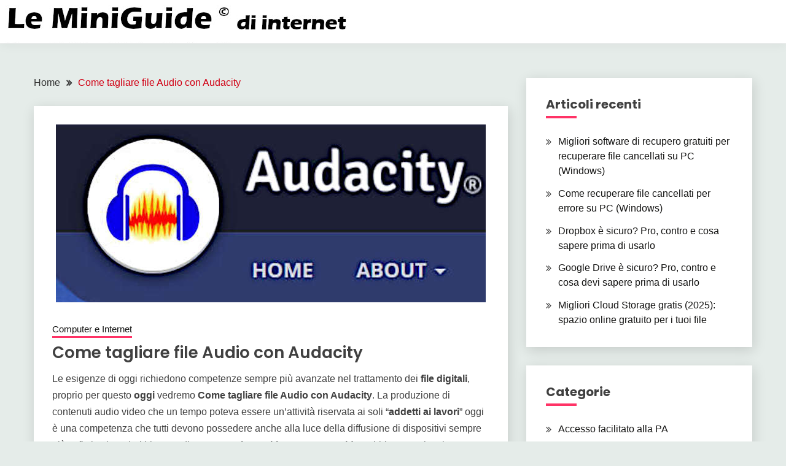

--- FILE ---
content_type: text/html; charset=UTF-8
request_url: https://www.miniguide.it/post/come-tagliare-file-audio-con-audacity/
body_size: 253759
content:
<!doctype html>
<html lang="it-IT">
<head><meta charset="UTF-8"><script>if(navigator.userAgent.match(/MSIE|Internet Explorer/i)||navigator.userAgent.match(/Trident\/7\..*?rv:11/i)){var href=document.location.href;if(!href.match(/[?&]nowprocket/)){if(href.indexOf("?")==-1){if(href.indexOf("#")==-1){document.location.href=href+"?nowprocket=1"}else{document.location.href=href.replace("#","?nowprocket=1#")}}else{if(href.indexOf("#")==-1){document.location.href=href+"&nowprocket=1"}else{document.location.href=href.replace("#","&nowprocket=1#")}}}}</script><script>(()=>{class RocketLazyLoadScripts{constructor(){this.v="2.0.4",this.userEvents=["keydown","keyup","mousedown","mouseup","mousemove","mouseover","mouseout","touchmove","touchstart","touchend","touchcancel","wheel","click","dblclick","input"],this.attributeEvents=["onblur","onclick","oncontextmenu","ondblclick","onfocus","onmousedown","onmouseenter","onmouseleave","onmousemove","onmouseout","onmouseover","onmouseup","onmousewheel","onscroll","onsubmit"]}async t(){this.i(),this.o(),/iP(ad|hone)/.test(navigator.userAgent)&&this.h(),this.u(),this.l(this),this.m(),this.k(this),this.p(this),this._(),await Promise.all([this.R(),this.L()]),this.lastBreath=Date.now(),this.S(this),this.P(),this.D(),this.O(),this.M(),await this.C(this.delayedScripts.normal),await this.C(this.delayedScripts.defer),await this.C(this.delayedScripts.async),await this.T(),await this.F(),await this.j(),await this.A(),window.dispatchEvent(new Event("rocket-allScriptsLoaded")),this.everythingLoaded=!0,this.lastTouchEnd&&await new Promise(t=>setTimeout(t,500-Date.now()+this.lastTouchEnd)),this.I(),this.H(),this.U(),this.W()}i(){this.CSPIssue=sessionStorage.getItem("rocketCSPIssue"),document.addEventListener("securitypolicyviolation",t=>{this.CSPIssue||"script-src-elem"!==t.violatedDirective||"data"!==t.blockedURI||(this.CSPIssue=!0,sessionStorage.setItem("rocketCSPIssue",!0))},{isRocket:!0})}o(){window.addEventListener("pageshow",t=>{this.persisted=t.persisted,this.realWindowLoadedFired=!0},{isRocket:!0}),window.addEventListener("pagehide",()=>{this.onFirstUserAction=null},{isRocket:!0})}h(){let t;function e(e){t=e}window.addEventListener("touchstart",e,{isRocket:!0}),window.addEventListener("touchend",function i(o){o.changedTouches[0]&&t.changedTouches[0]&&Math.abs(o.changedTouches[0].pageX-t.changedTouches[0].pageX)<10&&Math.abs(o.changedTouches[0].pageY-t.changedTouches[0].pageY)<10&&o.timeStamp-t.timeStamp<200&&(window.removeEventListener("touchstart",e,{isRocket:!0}),window.removeEventListener("touchend",i,{isRocket:!0}),"INPUT"===o.target.tagName&&"text"===o.target.type||(o.target.dispatchEvent(new TouchEvent("touchend",{target:o.target,bubbles:!0})),o.target.dispatchEvent(new MouseEvent("mouseover",{target:o.target,bubbles:!0})),o.target.dispatchEvent(new PointerEvent("click",{target:o.target,bubbles:!0,cancelable:!0,detail:1,clientX:o.changedTouches[0].clientX,clientY:o.changedTouches[0].clientY})),event.preventDefault()))},{isRocket:!0})}q(t){this.userActionTriggered||("mousemove"!==t.type||this.firstMousemoveIgnored?"keyup"===t.type||"mouseover"===t.type||"mouseout"===t.type||(this.userActionTriggered=!0,this.onFirstUserAction&&this.onFirstUserAction()):this.firstMousemoveIgnored=!0),"click"===t.type&&t.preventDefault(),t.stopPropagation(),t.stopImmediatePropagation(),"touchstart"===this.lastEvent&&"touchend"===t.type&&(this.lastTouchEnd=Date.now()),"click"===t.type&&(this.lastTouchEnd=0),this.lastEvent=t.type,t.composedPath&&t.composedPath()[0].getRootNode()instanceof ShadowRoot&&(t.rocketTarget=t.composedPath()[0]),this.savedUserEvents.push(t)}u(){this.savedUserEvents=[],this.userEventHandler=this.q.bind(this),this.userEvents.forEach(t=>window.addEventListener(t,this.userEventHandler,{passive:!1,isRocket:!0})),document.addEventListener("visibilitychange",this.userEventHandler,{isRocket:!0})}U(){this.userEvents.forEach(t=>window.removeEventListener(t,this.userEventHandler,{passive:!1,isRocket:!0})),document.removeEventListener("visibilitychange",this.userEventHandler,{isRocket:!0}),this.savedUserEvents.forEach(t=>{(t.rocketTarget||t.target).dispatchEvent(new window[t.constructor.name](t.type,t))})}m(){const t="return false",e=Array.from(this.attributeEvents,t=>"data-rocket-"+t),i="["+this.attributeEvents.join("],[")+"]",o="[data-rocket-"+this.attributeEvents.join("],[data-rocket-")+"]",s=(e,i,o)=>{o&&o!==t&&(e.setAttribute("data-rocket-"+i,o),e["rocket"+i]=new Function("event",o),e.setAttribute(i,t))};new MutationObserver(t=>{for(const n of t)"attributes"===n.type&&(n.attributeName.startsWith("data-rocket-")||this.everythingLoaded?n.attributeName.startsWith("data-rocket-")&&this.everythingLoaded&&this.N(n.target,n.attributeName.substring(12)):s(n.target,n.attributeName,n.target.getAttribute(n.attributeName))),"childList"===n.type&&n.addedNodes.forEach(t=>{if(t.nodeType===Node.ELEMENT_NODE)if(this.everythingLoaded)for(const i of[t,...t.querySelectorAll(o)])for(const t of i.getAttributeNames())e.includes(t)&&this.N(i,t.substring(12));else for(const e of[t,...t.querySelectorAll(i)])for(const t of e.getAttributeNames())this.attributeEvents.includes(t)&&s(e,t,e.getAttribute(t))})}).observe(document,{subtree:!0,childList:!0,attributeFilter:[...this.attributeEvents,...e]})}I(){this.attributeEvents.forEach(t=>{document.querySelectorAll("[data-rocket-"+t+"]").forEach(e=>{this.N(e,t)})})}N(t,e){const i=t.getAttribute("data-rocket-"+e);i&&(t.setAttribute(e,i),t.removeAttribute("data-rocket-"+e))}k(t){Object.defineProperty(HTMLElement.prototype,"onclick",{get(){return this.rocketonclick||null},set(e){this.rocketonclick=e,this.setAttribute(t.everythingLoaded?"onclick":"data-rocket-onclick","this.rocketonclick(event)")}})}S(t){function e(e,i){let o=e[i];e[i]=null,Object.defineProperty(e,i,{get:()=>o,set(s){t.everythingLoaded?o=s:e["rocket"+i]=o=s}})}e(document,"onreadystatechange"),e(window,"onload"),e(window,"onpageshow");try{Object.defineProperty(document,"readyState",{get:()=>t.rocketReadyState,set(e){t.rocketReadyState=e},configurable:!0}),document.readyState="loading"}catch(t){console.log("WPRocket DJE readyState conflict, bypassing")}}l(t){this.originalAddEventListener=EventTarget.prototype.addEventListener,this.originalRemoveEventListener=EventTarget.prototype.removeEventListener,this.savedEventListeners=[],EventTarget.prototype.addEventListener=function(e,i,o){o&&o.isRocket||!t.B(e,this)&&!t.userEvents.includes(e)||t.B(e,this)&&!t.userActionTriggered||e.startsWith("rocket-")||t.everythingLoaded?t.originalAddEventListener.call(this,e,i,o):(t.savedEventListeners.push({target:this,remove:!1,type:e,func:i,options:o}),"mouseenter"!==e&&"mouseleave"!==e||t.originalAddEventListener.call(this,e,t.savedUserEvents.push,o))},EventTarget.prototype.removeEventListener=function(e,i,o){o&&o.isRocket||!t.B(e,this)&&!t.userEvents.includes(e)||t.B(e,this)&&!t.userActionTriggered||e.startsWith("rocket-")||t.everythingLoaded?t.originalRemoveEventListener.call(this,e,i,o):t.savedEventListeners.push({target:this,remove:!0,type:e,func:i,options:o})}}J(t,e){this.savedEventListeners=this.savedEventListeners.filter(i=>{let o=i.type,s=i.target||window;return e!==o||t!==s||(this.B(o,s)&&(i.type="rocket-"+o),this.$(i),!1)})}H(){EventTarget.prototype.addEventListener=this.originalAddEventListener,EventTarget.prototype.removeEventListener=this.originalRemoveEventListener,this.savedEventListeners.forEach(t=>this.$(t))}$(t){t.remove?this.originalRemoveEventListener.call(t.target,t.type,t.func,t.options):this.originalAddEventListener.call(t.target,t.type,t.func,t.options)}p(t){let e;function i(e){return t.everythingLoaded?e:e.split(" ").map(t=>"load"===t||t.startsWith("load.")?"rocket-jquery-load":t).join(" ")}function o(o){function s(e){const s=o.fn[e];o.fn[e]=o.fn.init.prototype[e]=function(){return this[0]===window&&t.userActionTriggered&&("string"==typeof arguments[0]||arguments[0]instanceof String?arguments[0]=i(arguments[0]):"object"==typeof arguments[0]&&Object.keys(arguments[0]).forEach(t=>{const e=arguments[0][t];delete arguments[0][t],arguments[0][i(t)]=e})),s.apply(this,arguments),this}}if(o&&o.fn&&!t.allJQueries.includes(o)){const e={DOMContentLoaded:[],"rocket-DOMContentLoaded":[]};for(const t in e)document.addEventListener(t,()=>{e[t].forEach(t=>t())},{isRocket:!0});o.fn.ready=o.fn.init.prototype.ready=function(i){function s(){parseInt(o.fn.jquery)>2?setTimeout(()=>i.bind(document)(o)):i.bind(document)(o)}return"function"==typeof i&&(t.realDomReadyFired?!t.userActionTriggered||t.fauxDomReadyFired?s():e["rocket-DOMContentLoaded"].push(s):e.DOMContentLoaded.push(s)),o([])},s("on"),s("one"),s("off"),t.allJQueries.push(o)}e=o}t.allJQueries=[],o(window.jQuery),Object.defineProperty(window,"jQuery",{get:()=>e,set(t){o(t)}})}P(){const t=new Map;document.write=document.writeln=function(e){const i=document.currentScript,o=document.createRange(),s=i.parentElement;let n=t.get(i);void 0===n&&(n=i.nextSibling,t.set(i,n));const c=document.createDocumentFragment();o.setStart(c,0),c.appendChild(o.createContextualFragment(e)),s.insertBefore(c,n)}}async R(){return new Promise(t=>{this.userActionTriggered?t():this.onFirstUserAction=t})}async L(){return new Promise(t=>{document.addEventListener("DOMContentLoaded",()=>{this.realDomReadyFired=!0,t()},{isRocket:!0})})}async j(){return this.realWindowLoadedFired?Promise.resolve():new Promise(t=>{window.addEventListener("load",t,{isRocket:!0})})}M(){this.pendingScripts=[];this.scriptsMutationObserver=new MutationObserver(t=>{for(const e of t)e.addedNodes.forEach(t=>{"SCRIPT"!==t.tagName||t.noModule||t.isWPRocket||this.pendingScripts.push({script:t,promise:new Promise(e=>{const i=()=>{const i=this.pendingScripts.findIndex(e=>e.script===t);i>=0&&this.pendingScripts.splice(i,1),e()};t.addEventListener("load",i,{isRocket:!0}),t.addEventListener("error",i,{isRocket:!0}),setTimeout(i,1e3)})})})}),this.scriptsMutationObserver.observe(document,{childList:!0,subtree:!0})}async F(){await this.X(),this.pendingScripts.length?(await this.pendingScripts[0].promise,await this.F()):this.scriptsMutationObserver.disconnect()}D(){this.delayedScripts={normal:[],async:[],defer:[]},document.querySelectorAll("script[type$=rocketlazyloadscript]").forEach(t=>{t.hasAttribute("data-rocket-src")?t.hasAttribute("async")&&!1!==t.async?this.delayedScripts.async.push(t):t.hasAttribute("defer")&&!1!==t.defer||"module"===t.getAttribute("data-rocket-type")?this.delayedScripts.defer.push(t):this.delayedScripts.normal.push(t):this.delayedScripts.normal.push(t)})}async _(){await this.L();let t=[];document.querySelectorAll("script[type$=rocketlazyloadscript][data-rocket-src]").forEach(e=>{let i=e.getAttribute("data-rocket-src");if(i&&!i.startsWith("data:")){i.startsWith("//")&&(i=location.protocol+i);try{const o=new URL(i).origin;o!==location.origin&&t.push({src:o,crossOrigin:e.crossOrigin||"module"===e.getAttribute("data-rocket-type")})}catch(t){}}}),t=[...new Map(t.map(t=>[JSON.stringify(t),t])).values()],this.Y(t,"preconnect")}async G(t){if(await this.K(),!0!==t.noModule||!("noModule"in HTMLScriptElement.prototype))return new Promise(e=>{let i;function o(){(i||t).setAttribute("data-rocket-status","executed"),e()}try{if(navigator.userAgent.includes("Firefox/")||""===navigator.vendor||this.CSPIssue)i=document.createElement("script"),[...t.attributes].forEach(t=>{let e=t.nodeName;"type"!==e&&("data-rocket-type"===e&&(e="type"),"data-rocket-src"===e&&(e="src"),i.setAttribute(e,t.nodeValue))}),t.text&&(i.text=t.text),t.nonce&&(i.nonce=t.nonce),i.hasAttribute("src")?(i.addEventListener("load",o,{isRocket:!0}),i.addEventListener("error",()=>{i.setAttribute("data-rocket-status","failed-network"),e()},{isRocket:!0}),setTimeout(()=>{i.isConnected||e()},1)):(i.text=t.text,o()),i.isWPRocket=!0,t.parentNode.replaceChild(i,t);else{const i=t.getAttribute("data-rocket-type"),s=t.getAttribute("data-rocket-src");i?(t.type=i,t.removeAttribute("data-rocket-type")):t.removeAttribute("type"),t.addEventListener("load",o,{isRocket:!0}),t.addEventListener("error",i=>{this.CSPIssue&&i.target.src.startsWith("data:")?(console.log("WPRocket: CSP fallback activated"),t.removeAttribute("src"),this.G(t).then(e)):(t.setAttribute("data-rocket-status","failed-network"),e())},{isRocket:!0}),s?(t.fetchPriority="high",t.removeAttribute("data-rocket-src"),t.src=s):t.src="data:text/javascript;base64,"+window.btoa(unescape(encodeURIComponent(t.text)))}}catch(i){t.setAttribute("data-rocket-status","failed-transform"),e()}});t.setAttribute("data-rocket-status","skipped")}async C(t){const e=t.shift();return e?(e.isConnected&&await this.G(e),this.C(t)):Promise.resolve()}O(){this.Y([...this.delayedScripts.normal,...this.delayedScripts.defer,...this.delayedScripts.async],"preload")}Y(t,e){this.trash=this.trash||[];let i=!0;var o=document.createDocumentFragment();t.forEach(t=>{const s=t.getAttribute&&t.getAttribute("data-rocket-src")||t.src;if(s&&!s.startsWith("data:")){const n=document.createElement("link");n.href=s,n.rel=e,"preconnect"!==e&&(n.as="script",n.fetchPriority=i?"high":"low"),t.getAttribute&&"module"===t.getAttribute("data-rocket-type")&&(n.crossOrigin=!0),t.crossOrigin&&(n.crossOrigin=t.crossOrigin),t.integrity&&(n.integrity=t.integrity),t.nonce&&(n.nonce=t.nonce),o.appendChild(n),this.trash.push(n),i=!1}}),document.head.appendChild(o)}W(){this.trash.forEach(t=>t.remove())}async T(){try{document.readyState="interactive"}catch(t){}this.fauxDomReadyFired=!0;try{await this.K(),this.J(document,"readystatechange"),document.dispatchEvent(new Event("rocket-readystatechange")),await this.K(),document.rocketonreadystatechange&&document.rocketonreadystatechange(),await this.K(),this.J(document,"DOMContentLoaded"),document.dispatchEvent(new Event("rocket-DOMContentLoaded")),await this.K(),this.J(window,"DOMContentLoaded"),window.dispatchEvent(new Event("rocket-DOMContentLoaded"))}catch(t){console.error(t)}}async A(){try{document.readyState="complete"}catch(t){}try{await this.K(),this.J(document,"readystatechange"),document.dispatchEvent(new Event("rocket-readystatechange")),await this.K(),document.rocketonreadystatechange&&document.rocketonreadystatechange(),await this.K(),this.J(window,"load"),window.dispatchEvent(new Event("rocket-load")),await this.K(),window.rocketonload&&window.rocketonload(),await this.K(),this.allJQueries.forEach(t=>t(window).trigger("rocket-jquery-load")),await this.K(),this.J(window,"pageshow");const t=new Event("rocket-pageshow");t.persisted=this.persisted,window.dispatchEvent(t),await this.K(),window.rocketonpageshow&&window.rocketonpageshow({persisted:this.persisted})}catch(t){console.error(t)}}async K(){Date.now()-this.lastBreath>45&&(await this.X(),this.lastBreath=Date.now())}async X(){return document.hidden?new Promise(t=>setTimeout(t)):new Promise(t=>requestAnimationFrame(t))}B(t,e){return e===document&&"readystatechange"===t||(e===document&&"DOMContentLoaded"===t||(e===window&&"DOMContentLoaded"===t||(e===window&&"load"===t||e===window&&"pageshow"===t)))}static run(){(new RocketLazyLoadScripts).t()}}RocketLazyLoadScripts.run()})();</script>
	
	<meta name="viewport" content="width=device-width, initial-scale=1">
	<link rel="profile" href="https://gmpg.org/xfn/11">

	<link rel="preconnect" href="https://fonts.gstatic.com" crossorigin>
    <style id="lcp-text-foft"></style>
    <meta name='robots' content='index, follow, max-image-preview:large, max-snippet:-1, max-video-preview:-1' />
	<style></style>
	
	<!-- This site is optimized with the Yoast SEO plugin v26.7 - https://yoast.com/wordpress/plugins/seo/ -->
	<title>Come tagliare file Audio con Audacity -</title>
<link crossorigin data-rocket-preload as="font" href="https://fonts.gstatic.com/s/muli/v34/7Aujp_0qiz-afTfcIyoiGtm2P0wG089z4eqVww.woff2" rel="preload">
<link crossorigin data-rocket-preload as="font" href="https://fonts.gstatic.com/s/muli/v34/7Auwp_0qiz-afTLGLQ.woff2" rel="preload">
<link crossorigin data-rocket-preload as="font" href="https://fonts.gstatic.com/s/poppins/v24/pxiByp8kv8JHgFVrLEj6Z1xlFQ.woff2" rel="preload">
<link crossorigin data-rocket-preload as="font" href="https://fonts.gstatic.com/s/poppins/v24/pxiByp8kv8JHgFVrLCz7Z1xlFQ.woff2" rel="preload">
<link crossorigin data-rocket-preload as="font" href="https://www.miniguide.it/wp/wp-content/themes/fairy/candidthemes/assets/framework/Font-Awesome/fonts/fontawesome-webfont.woff2?v=4.7.0" rel="preload">
<style id="wpr-usedcss">img:is([sizes=auto i],[sizes^="auto," i]){contain-intrinsic-size:3000px 1500px}img.emoji{display:inline!important;border:none!important;box-shadow:none!important;height:1em!important;width:1em!important;margin:0 .07em!important;vertical-align:-.1em!important;background:0 0!important;padding:0!important}:where(.wp-block-button__link){border-radius:9999px;box-shadow:none;padding:calc(.667em + 2px) calc(1.333em + 2px);text-decoration:none}:root :where(.wp-block-button .wp-block-button__link.is-style-outline),:root :where(.wp-block-button.is-style-outline>.wp-block-button__link){border:2px solid;padding:.667em 1.333em}:root :where(.wp-block-button .wp-block-button__link.is-style-outline:not(.has-text-color)),:root :where(.wp-block-button.is-style-outline>.wp-block-button__link:not(.has-text-color)){color:currentColor}:root :where(.wp-block-button .wp-block-button__link.is-style-outline:not(.has-background)),:root :where(.wp-block-button.is-style-outline>.wp-block-button__link:not(.has-background)){background-color:initial;background-image:none}:where(.wp-block-calendar table:not(.has-background) th){background:#ddd}:where(.wp-block-columns){margin-bottom:1.75em}:where(.wp-block-columns.has-background){padding:1.25em 2.375em}:where(.wp-block-post-comments input[type=submit]){border:none}:where(.wp-block-cover-image:not(.has-text-color)),:where(.wp-block-cover:not(.has-text-color)){color:#fff}:where(.wp-block-cover-image.is-light:not(.has-text-color)),:where(.wp-block-cover.is-light:not(.has-text-color)){color:#000}:root :where(.wp-block-cover h1:not(.has-text-color)),:root :where(.wp-block-cover h2:not(.has-text-color)),:root :where(.wp-block-cover h3:not(.has-text-color)),:root :where(.wp-block-cover h4:not(.has-text-color)),:root :where(.wp-block-cover h5:not(.has-text-color)),:root :where(.wp-block-cover h6:not(.has-text-color)),:root :where(.wp-block-cover p:not(.has-text-color)){color:inherit}:where(.wp-block-file){margin-bottom:1.5em}:where(.wp-block-file__button){border-radius:2em;display:inline-block;padding:.5em 1em}:where(.wp-block-file__button):is(a):active,:where(.wp-block-file__button):is(a):focus,:where(.wp-block-file__button):is(a):hover,:where(.wp-block-file__button):is(a):visited{box-shadow:none;color:#fff;opacity:.85;text-decoration:none}:where(.wp-block-group.wp-block-group-is-layout-constrained){position:relative}.wp-block-image>a,.wp-block-image>figure>a{display:inline-block}.wp-block-image img{box-sizing:border-box;height:auto;max-width:100%;vertical-align:bottom}@media not (prefers-reduced-motion){.wp-block-image img.hide{visibility:hidden}.wp-block-image img.show{animation:.4s show-content-image}}.wp-block-image :where(figcaption){margin-bottom:1em;margin-top:.5em}:root :where(.wp-block-image.is-style-rounded img,.wp-block-image .is-style-rounded img){border-radius:9999px}.wp-block-image figure{margin:0}@keyframes show-content-image{0%{visibility:hidden}99%{visibility:hidden}to{visibility:visible}}:where(.wp-block-latest-comments:not([style*=line-height] .wp-block-latest-comments__comment)){line-height:1.1}:where(.wp-block-latest-comments:not([style*=line-height] .wp-block-latest-comments__comment-excerpt p)){line-height:1.8}:root :where(.wp-block-latest-posts.is-grid){padding:0}:root :where(.wp-block-latest-posts.wp-block-latest-posts__list){padding-left:0}ul{box-sizing:border-box}:root :where(.wp-block-list.has-background){padding:1.25em 2.375em}:where(.wp-block-navigation.has-background .wp-block-navigation-item a:not(.wp-element-button)),:where(.wp-block-navigation.has-background .wp-block-navigation-submenu a:not(.wp-element-button)){padding:.5em 1em}:where(.wp-block-navigation .wp-block-navigation__submenu-container .wp-block-navigation-item a:not(.wp-element-button)),:where(.wp-block-navigation .wp-block-navigation__submenu-container .wp-block-navigation-submenu a:not(.wp-element-button)),:where(.wp-block-navigation .wp-block-navigation__submenu-container .wp-block-navigation-submenu button.wp-block-navigation-item__content),:where(.wp-block-navigation .wp-block-navigation__submenu-container .wp-block-pages-list__item button.wp-block-navigation-item__content){padding:.5em 1em}:root :where(p.has-background){padding:1.25em 2.375em}:where(p.has-text-color:not(.has-link-color)) a{color:inherit}:where(.wp-block-post-comments-form) input:not([type=submit]),:where(.wp-block-post-comments-form) textarea{border:1px solid #949494;font-family:inherit;font-size:1em}:where(.wp-block-post-comments-form) input:where(:not([type=submit]):not([type=checkbox])),:where(.wp-block-post-comments-form) textarea{padding:calc(.667em + 2px)}:where(.wp-block-post-excerpt){box-sizing:border-box;margin-bottom:var(--wp--style--block-gap);margin-top:var(--wp--style--block-gap)}:where(.wp-block-preformatted.has-background){padding:1.25em 2.375em}:where(.wp-block-search__button){border:1px solid #ccc;padding:6px 10px}:where(.wp-block-search__input){font-family:inherit;font-size:inherit;font-style:inherit;font-weight:inherit;letter-spacing:inherit;line-height:inherit;text-transform:inherit}:where(.wp-block-search__button-inside .wp-block-search__inside-wrapper){border:1px solid #949494;box-sizing:border-box;padding:4px}:where(.wp-block-search__button-inside .wp-block-search__inside-wrapper) .wp-block-search__input{border:none;border-radius:0;padding:0 4px}:where(.wp-block-search__button-inside .wp-block-search__inside-wrapper) .wp-block-search__input:focus{outline:0}:where(.wp-block-search__button-inside .wp-block-search__inside-wrapper) :where(.wp-block-search__button){padding:4px 8px}:root :where(.wp-block-separator.is-style-dots){height:auto;line-height:1;text-align:center}:root :where(.wp-block-separator.is-style-dots):before{color:currentColor;content:"···";font-family:serif;font-size:1.5em;letter-spacing:2em;padding-left:2em}:root :where(.wp-block-site-logo.is-style-rounded){border-radius:9999px}:where(.wp-block-social-links:not(.is-style-logos-only)) .wp-social-link{background-color:#f0f0f0;color:#444}:where(.wp-block-social-links:not(.is-style-logos-only)) .wp-social-link-amazon{background-color:#f90;color:#fff}:where(.wp-block-social-links:not(.is-style-logos-only)) .wp-social-link-bandcamp{background-color:#1ea0c3;color:#fff}:where(.wp-block-social-links:not(.is-style-logos-only)) .wp-social-link-behance{background-color:#0757fe;color:#fff}:where(.wp-block-social-links:not(.is-style-logos-only)) .wp-social-link-bluesky{background-color:#0a7aff;color:#fff}:where(.wp-block-social-links:not(.is-style-logos-only)) .wp-social-link-codepen{background-color:#1e1f26;color:#fff}:where(.wp-block-social-links:not(.is-style-logos-only)) .wp-social-link-deviantart{background-color:#02e49b;color:#fff}:where(.wp-block-social-links:not(.is-style-logos-only)) .wp-social-link-discord{background-color:#5865f2;color:#fff}:where(.wp-block-social-links:not(.is-style-logos-only)) .wp-social-link-dribbble{background-color:#e94c89;color:#fff}:where(.wp-block-social-links:not(.is-style-logos-only)) .wp-social-link-dropbox{background-color:#4280ff;color:#fff}:where(.wp-block-social-links:not(.is-style-logos-only)) .wp-social-link-etsy{background-color:#f45800;color:#fff}:where(.wp-block-social-links:not(.is-style-logos-only)) .wp-social-link-facebook{background-color:#0866ff;color:#fff}:where(.wp-block-social-links:not(.is-style-logos-only)) .wp-social-link-fivehundredpx{background-color:#000;color:#fff}:where(.wp-block-social-links:not(.is-style-logos-only)) .wp-social-link-flickr{background-color:#0461dd;color:#fff}:where(.wp-block-social-links:not(.is-style-logos-only)) .wp-social-link-foursquare{background-color:#e65678;color:#fff}:where(.wp-block-social-links:not(.is-style-logos-only)) .wp-social-link-github{background-color:#24292d;color:#fff}:where(.wp-block-social-links:not(.is-style-logos-only)) .wp-social-link-goodreads{background-color:#eceadd;color:#382110}:where(.wp-block-social-links:not(.is-style-logos-only)) .wp-social-link-google{background-color:#ea4434;color:#fff}:where(.wp-block-social-links:not(.is-style-logos-only)) .wp-social-link-gravatar{background-color:#1d4fc4;color:#fff}:where(.wp-block-social-links:not(.is-style-logos-only)) .wp-social-link-instagram{background-color:#f00075;color:#fff}:where(.wp-block-social-links:not(.is-style-logos-only)) .wp-social-link-lastfm{background-color:#e21b24;color:#fff}:where(.wp-block-social-links:not(.is-style-logos-only)) .wp-social-link-linkedin{background-color:#0d66c2;color:#fff}:where(.wp-block-social-links:not(.is-style-logos-only)) .wp-social-link-mastodon{background-color:#3288d4;color:#fff}:where(.wp-block-social-links:not(.is-style-logos-only)) .wp-social-link-medium{background-color:#000;color:#fff}:where(.wp-block-social-links:not(.is-style-logos-only)) .wp-social-link-meetup{background-color:#f6405f;color:#fff}:where(.wp-block-social-links:not(.is-style-logos-only)) .wp-social-link-patreon{background-color:#000;color:#fff}:where(.wp-block-social-links:not(.is-style-logos-only)) .wp-social-link-pinterest{background-color:#e60122;color:#fff}:where(.wp-block-social-links:not(.is-style-logos-only)) .wp-social-link-pocket{background-color:#ef4155;color:#fff}:where(.wp-block-social-links:not(.is-style-logos-only)) .wp-social-link-reddit{background-color:#ff4500;color:#fff}:where(.wp-block-social-links:not(.is-style-logos-only)) .wp-social-link-skype{background-color:#0478d7;color:#fff}:where(.wp-block-social-links:not(.is-style-logos-only)) .wp-social-link-snapchat{background-color:#fefc00;color:#fff;stroke:#000}:where(.wp-block-social-links:not(.is-style-logos-only)) .wp-social-link-soundcloud{background-color:#ff5600;color:#fff}:where(.wp-block-social-links:not(.is-style-logos-only)) .wp-social-link-spotify{background-color:#1bd760;color:#fff}:where(.wp-block-social-links:not(.is-style-logos-only)) .wp-social-link-telegram{background-color:#2aabee;color:#fff}:where(.wp-block-social-links:not(.is-style-logos-only)) .wp-social-link-threads{background-color:#000;color:#fff}:where(.wp-block-social-links:not(.is-style-logos-only)) .wp-social-link-tiktok{background-color:#000;color:#fff}:where(.wp-block-social-links:not(.is-style-logos-only)) .wp-social-link-tumblr{background-color:#011835;color:#fff}:where(.wp-block-social-links:not(.is-style-logos-only)) .wp-social-link-twitch{background-color:#6440a4;color:#fff}:where(.wp-block-social-links:not(.is-style-logos-only)) .wp-social-link-twitter{background-color:#1da1f2;color:#fff}:where(.wp-block-social-links:not(.is-style-logos-only)) .wp-social-link-vimeo{background-color:#1eb7ea;color:#fff}:where(.wp-block-social-links:not(.is-style-logos-only)) .wp-social-link-vk{background-color:#4680c2;color:#fff}:where(.wp-block-social-links:not(.is-style-logos-only)) .wp-social-link-wordpress{background-color:#3499cd;color:#fff}:where(.wp-block-social-links:not(.is-style-logos-only)) .wp-social-link-whatsapp{background-color:#25d366;color:#fff}:where(.wp-block-social-links:not(.is-style-logos-only)) .wp-social-link-x{background-color:#000;color:#fff}:where(.wp-block-social-links:not(.is-style-logos-only)) .wp-social-link-yelp{background-color:#d32422;color:#fff}:where(.wp-block-social-links:not(.is-style-logos-only)) .wp-social-link-youtube{background-color:red;color:#fff}:where(.wp-block-social-links.is-style-logos-only) .wp-social-link{background:0 0}:where(.wp-block-social-links.is-style-logos-only) .wp-social-link svg{height:1.25em;width:1.25em}:where(.wp-block-social-links.is-style-logos-only) .wp-social-link-amazon{color:#f90}:where(.wp-block-social-links.is-style-logos-only) .wp-social-link-bandcamp{color:#1ea0c3}:where(.wp-block-social-links.is-style-logos-only) .wp-social-link-behance{color:#0757fe}:where(.wp-block-social-links.is-style-logos-only) .wp-social-link-bluesky{color:#0a7aff}:where(.wp-block-social-links.is-style-logos-only) .wp-social-link-codepen{color:#1e1f26}:where(.wp-block-social-links.is-style-logos-only) .wp-social-link-deviantart{color:#02e49b}:where(.wp-block-social-links.is-style-logos-only) .wp-social-link-discord{color:#5865f2}:where(.wp-block-social-links.is-style-logos-only) .wp-social-link-dribbble{color:#e94c89}:where(.wp-block-social-links.is-style-logos-only) .wp-social-link-dropbox{color:#4280ff}:where(.wp-block-social-links.is-style-logos-only) .wp-social-link-etsy{color:#f45800}:where(.wp-block-social-links.is-style-logos-only) .wp-social-link-facebook{color:#0866ff}:where(.wp-block-social-links.is-style-logos-only) .wp-social-link-fivehundredpx{color:#000}:where(.wp-block-social-links.is-style-logos-only) .wp-social-link-flickr{color:#0461dd}:where(.wp-block-social-links.is-style-logos-only) .wp-social-link-foursquare{color:#e65678}:where(.wp-block-social-links.is-style-logos-only) .wp-social-link-github{color:#24292d}:where(.wp-block-social-links.is-style-logos-only) .wp-social-link-goodreads{color:#382110}:where(.wp-block-social-links.is-style-logos-only) .wp-social-link-google{color:#ea4434}:where(.wp-block-social-links.is-style-logos-only) .wp-social-link-gravatar{color:#1d4fc4}:where(.wp-block-social-links.is-style-logos-only) .wp-social-link-instagram{color:#f00075}:where(.wp-block-social-links.is-style-logos-only) .wp-social-link-lastfm{color:#e21b24}:where(.wp-block-social-links.is-style-logos-only) .wp-social-link-linkedin{color:#0d66c2}:where(.wp-block-social-links.is-style-logos-only) .wp-social-link-mastodon{color:#3288d4}:where(.wp-block-social-links.is-style-logos-only) .wp-social-link-medium{color:#000}:where(.wp-block-social-links.is-style-logos-only) .wp-social-link-meetup{color:#f6405f}:where(.wp-block-social-links.is-style-logos-only) .wp-social-link-patreon{color:#000}:where(.wp-block-social-links.is-style-logos-only) .wp-social-link-pinterest{color:#e60122}:where(.wp-block-social-links.is-style-logos-only) .wp-social-link-pocket{color:#ef4155}:where(.wp-block-social-links.is-style-logos-only) .wp-social-link-reddit{color:#ff4500}:where(.wp-block-social-links.is-style-logos-only) .wp-social-link-skype{color:#0478d7}:where(.wp-block-social-links.is-style-logos-only) .wp-social-link-snapchat{color:#fff;stroke:#000}:where(.wp-block-social-links.is-style-logos-only) .wp-social-link-soundcloud{color:#ff5600}:where(.wp-block-social-links.is-style-logos-only) .wp-social-link-spotify{color:#1bd760}:where(.wp-block-social-links.is-style-logos-only) .wp-social-link-telegram{color:#2aabee}:where(.wp-block-social-links.is-style-logos-only) .wp-social-link-threads{color:#000}:where(.wp-block-social-links.is-style-logos-only) .wp-social-link-tiktok{color:#000}:where(.wp-block-social-links.is-style-logos-only) .wp-social-link-tumblr{color:#011835}:where(.wp-block-social-links.is-style-logos-only) .wp-social-link-twitch{color:#6440a4}:where(.wp-block-social-links.is-style-logos-only) .wp-social-link-twitter{color:#1da1f2}:where(.wp-block-social-links.is-style-logos-only) .wp-social-link-vimeo{color:#1eb7ea}:where(.wp-block-social-links.is-style-logos-only) .wp-social-link-vk{color:#4680c2}:where(.wp-block-social-links.is-style-logos-only) .wp-social-link-whatsapp{color:#25d366}:where(.wp-block-social-links.is-style-logos-only) .wp-social-link-wordpress{color:#3499cd}:where(.wp-block-social-links.is-style-logos-only) .wp-social-link-x{color:#000}:where(.wp-block-social-links.is-style-logos-only) .wp-social-link-yelp{color:#d32422}:where(.wp-block-social-links.is-style-logos-only) .wp-social-link-youtube{color:red}:root :where(.wp-block-social-links .wp-social-link a){padding:.25em}:root :where(.wp-block-social-links.is-style-logos-only .wp-social-link a){padding:0}:root :where(.wp-block-social-links.is-style-pill-shape .wp-social-link a){padding-left:.6666666667em;padding-right:.6666666667em}:root :where(.wp-block-tag-cloud.is-style-outline){display:flex;flex-wrap:wrap;gap:1ch}:root :where(.wp-block-tag-cloud.is-style-outline a){border:1px solid;font-size:unset!important;margin-right:0;padding:1ch 2ch;text-decoration:none!important}:root :where(.wp-block-table-of-contents){box-sizing:border-box}:where(.wp-block-term-description){box-sizing:border-box;margin-bottom:var(--wp--style--block-gap);margin-top:var(--wp--style--block-gap)}:where(pre.wp-block-verse){font-family:inherit}.entry-content{counter-reset:footnotes}:root{--wp--preset--font-size--normal:16px;--wp--preset--font-size--huge:42px}.screen-reader-text{border:0;clip-path:inset(50%);height:1px;margin:-1px;overflow:hidden;padding:0;position:absolute;width:1px;word-wrap:normal!important}.screen-reader-text:focus{background-color:#ddd;clip-path:none;color:#444;display:block;font-size:1em;height:auto;left:5px;line-height:normal;padding:15px 23px 14px;text-decoration:none;top:5px;width:auto;z-index:100000}html :where(.has-border-color){border-style:solid}html :where([style*=border-top-color]){border-top-style:solid}html :where([style*=border-right-color]){border-right-style:solid}html :where([style*=border-bottom-color]){border-bottom-style:solid}html :where([style*=border-left-color]){border-left-style:solid}html :where([style*=border-width]){border-style:solid}html :where([style*=border-top-width]){border-top-style:solid}html :where([style*=border-right-width]){border-right-style:solid}html :where([style*=border-bottom-width]){border-bottom-style:solid}html :where([style*=border-left-width]){border-left-style:solid}html :where(img[class*=wp-image-]){height:auto;max-width:100%}:where(figure){margin:0 0 1em}html :where(.is-position-sticky){--wp-admin--admin-bar--position-offset:var(--wp-admin--admin-bar--height,0px)}@media screen and (max-width:600px){html :where(.is-position-sticky){--wp-admin--admin-bar--position-offset:0px}}:root :where(.wp-block-image figcaption){color:#555;font-size:13px;text-align:center}.wp-block-image{margin:0 0 1em}:where(.wp-block-group.has-background){padding:1.25em 2.375em}:root :where(.wp-block-template-part.has-background){margin-bottom:0;margin-top:0;padding:1.25em 2.375em}:root{--wp--preset--aspect-ratio--square:1;--wp--preset--aspect-ratio--4-3:4/3;--wp--preset--aspect-ratio--3-4:3/4;--wp--preset--aspect-ratio--3-2:3/2;--wp--preset--aspect-ratio--2-3:2/3;--wp--preset--aspect-ratio--16-9:16/9;--wp--preset--aspect-ratio--9-16:9/16;--wp--preset--color--black:#000000;--wp--preset--color--cyan-bluish-gray:#abb8c3;--wp--preset--color--white:#ffffff;--wp--preset--color--pale-pink:#f78da7;--wp--preset--color--vivid-red:#cf2e2e;--wp--preset--color--luminous-vivid-orange:#ff6900;--wp--preset--color--luminous-vivid-amber:#fcb900;--wp--preset--color--light-green-cyan:#7bdcb5;--wp--preset--color--vivid-green-cyan:#00d084;--wp--preset--color--pale-cyan-blue:#8ed1fc;--wp--preset--color--vivid-cyan-blue:#0693e3;--wp--preset--color--vivid-purple:#9b51e0;--wp--preset--gradient--vivid-cyan-blue-to-vivid-purple:linear-gradient(135deg,rgba(6, 147, 227, 1) 0%,rgb(155, 81, 224) 100%);--wp--preset--gradient--light-green-cyan-to-vivid-green-cyan:linear-gradient(135deg,rgb(122, 220, 180) 0%,rgb(0, 208, 130) 100%);--wp--preset--gradient--luminous-vivid-amber-to-luminous-vivid-orange:linear-gradient(135deg,rgba(252, 185, 0, 1) 0%,rgba(255, 105, 0, 1) 100%);--wp--preset--gradient--luminous-vivid-orange-to-vivid-red:linear-gradient(135deg,rgba(255, 105, 0, 1) 0%,rgb(207, 46, 46) 100%);--wp--preset--gradient--very-light-gray-to-cyan-bluish-gray:linear-gradient(135deg,rgb(238, 238, 238) 0%,rgb(169, 184, 195) 100%);--wp--preset--gradient--cool-to-warm-spectrum:linear-gradient(135deg,rgb(74, 234, 220) 0%,rgb(151, 120, 209) 20%,rgb(207, 42, 186) 40%,rgb(238, 44, 130) 60%,rgb(251, 105, 98) 80%,rgb(254, 248, 76) 100%);--wp--preset--gradient--blush-light-purple:linear-gradient(135deg,rgb(255, 206, 236) 0%,rgb(152, 150, 240) 100%);--wp--preset--gradient--blush-bordeaux:linear-gradient(135deg,rgb(254, 205, 165) 0%,rgb(254, 45, 45) 50%,rgb(107, 0, 62) 100%);--wp--preset--gradient--luminous-dusk:linear-gradient(135deg,rgb(255, 203, 112) 0%,rgb(199, 81, 192) 50%,rgb(65, 88, 208) 100%);--wp--preset--gradient--pale-ocean:linear-gradient(135deg,rgb(255, 245, 203) 0%,rgb(182, 227, 212) 50%,rgb(51, 167, 181) 100%);--wp--preset--gradient--electric-grass:linear-gradient(135deg,rgb(202, 248, 128) 0%,rgb(113, 206, 126) 100%);--wp--preset--gradient--midnight:linear-gradient(135deg,rgb(2, 3, 129) 0%,rgb(40, 116, 252) 100%);--wp--preset--font-size--small:16px;--wp--preset--font-size--medium:20px;--wp--preset--font-size--large:25px;--wp--preset--font-size--x-large:42px;--wp--preset--font-size--larger:35px;--wp--preset--spacing--20:0.44rem;--wp--preset--spacing--30:0.67rem;--wp--preset--spacing--40:1rem;--wp--preset--spacing--50:1.5rem;--wp--preset--spacing--60:2.25rem;--wp--preset--spacing--70:3.38rem;--wp--preset--spacing--80:5.06rem;--wp--preset--shadow--natural:6px 6px 9px rgba(0, 0, 0, .2);--wp--preset--shadow--deep:12px 12px 50px rgba(0, 0, 0, .4);--wp--preset--shadow--sharp:6px 6px 0px rgba(0, 0, 0, .2);--wp--preset--shadow--outlined:6px 6px 0px -3px rgba(255, 255, 255, 1),6px 6px rgba(0, 0, 0, 1);--wp--preset--shadow--crisp:6px 6px 0px rgba(0, 0, 0, 1)}:where(.is-layout-flex){gap:.5em}:where(.is-layout-grid){gap:.5em}:where(.wp-block-post-template.is-layout-flex){gap:1.25em}:where(.wp-block-post-template.is-layout-grid){gap:1.25em}:where(.wp-block-columns.is-layout-flex){gap:2em}:where(.wp-block-columns.is-layout-grid){gap:2em}:root :where(.wp-block-pullquote){font-size:1.5em;line-height:1.6}@font-face{font-display:swap;font-family:Muli;font-style:italic;font-weight:300;src:url(https://fonts.gstatic.com/s/muli/v34/7Aujp_0qiz-afTfcIyoiGtm2P0wG089z4eqVww.woff2) format('woff2');unicode-range:U+0000-00FF,U+0131,U+0152-0153,U+02BB-02BC,U+02C6,U+02DA,U+02DC,U+0304,U+0308,U+0329,U+2000-206F,U+20AC,U+2122,U+2191,U+2193,U+2212,U+2215,U+FEFF,U+FFFD}@font-face{font-display:swap;font-family:Muli;font-style:normal;font-weight:300;src:url(https://fonts.gstatic.com/s/muli/v34/7Auwp_0qiz-afTLGLQ.woff2) format('woff2');unicode-range:U+0000-00FF,U+0131,U+0152-0153,U+02BB-02BC,U+02C6,U+02DA,U+02DC,U+0304,U+0308,U+0329,U+2000-206F,U+20AC,U+2122,U+2191,U+2193,U+2212,U+2215,U+FEFF,U+FFFD}@font-face{font-display:swap;font-family:Muli;font-style:normal;font-weight:400;src:url(https://fonts.gstatic.com/s/muli/v34/7Auwp_0qiz-afTLGLQ.woff2) format('woff2');unicode-range:U+0000-00FF,U+0131,U+0152-0153,U+02BB-02BC,U+02C6,U+02DA,U+02DC,U+0304,U+0308,U+0329,U+2000-206F,U+20AC,U+2122,U+2191,U+2193,U+2212,U+2215,U+FEFF,U+FFFD}@font-face{font-display:swap;font-family:Poppins;font-style:normal;font-weight:600;src:url(https://fonts.gstatic.com/s/poppins/v24/pxiByp8kv8JHgFVrLEj6Z1xlFQ.woff2) format('woff2');unicode-range:U+0000-00FF,U+0131,U+0152-0153,U+02BB-02BC,U+02C6,U+02DA,U+02DC,U+0304,U+0308,U+0329,U+2000-206F,U+20AC,U+2122,U+2191,U+2193,U+2212,U+2215,U+FEFF,U+FFFD}@font-face{font-display:swap;font-family:Poppins;font-style:normal;font-weight:700;src:url(https://fonts.gstatic.com/s/poppins/v24/pxiByp8kv8JHgFVrLCz7Z1xlFQ.woff2) format('woff2');unicode-range:U+0000-00FF,U+0131,U+0152-0153,U+02BB-02BC,U+02C6,U+02DA,U+02DC,U+0304,U+0308,U+0329,U+2000-206F,U+20AC,U+2122,U+2191,U+2193,U+2212,U+2215,U+FEFF,U+FFFD}@font-face{font-display:swap;font-family:FontAwesome;src:url('https://www.miniguide.it/wp/wp-content/themes/fairy/candidthemes/assets/framework/Font-Awesome/fonts/fontawesome-webfont.eot?v=4.7.0');src:url('https://www.miniguide.it/wp/wp-content/themes/fairy/candidthemes/assets/framework/Font-Awesome/fonts/fontawesome-webfont.eot?#iefix&v=4.7.0') format('embedded-opentype'),url('https://www.miniguide.it/wp/wp-content/themes/fairy/candidthemes/assets/framework/Font-Awesome/fonts/fontawesome-webfont.woff2?v=4.7.0') format('woff2'),url('https://www.miniguide.it/wp/wp-content/themes/fairy/candidthemes/assets/framework/Font-Awesome/fonts/fontawesome-webfont.woff?v=4.7.0') format('woff'),url('https://www.miniguide.it/wp/wp-content/themes/fairy/candidthemes/assets/framework/Font-Awesome/fonts/fontawesome-webfont.ttf?v=4.7.0') format('truetype'),url('https://www.miniguide.it/wp/wp-content/themes/fairy/candidthemes/assets/framework/Font-Awesome/fonts/fontawesome-webfont.svg?v=4.7.0#fontawesomeregular') format('svg');font-weight:400;font-style:normal}.fa{display:inline-block;font:14px/1 FontAwesome;font-size:inherit;text-rendering:auto;-webkit-font-smoothing:antialiased;-moz-osx-font-smoothing:grayscale}.fa-user:before{content:"\f007"}.fa-times:before{content:"\f00d"}.fa-calendar:before{content:"\f073"}.slick-slider{position:relative;display:block;box-sizing:border-box;-webkit-user-select:none;-moz-user-select:none;-ms-user-select:none;user-select:none;-webkit-touch-callout:none;-khtml-user-select:none;-ms-touch-action:pan-y;touch-action:pan-y;-webkit-tap-highlight-color:transparent}.slick-list{position:relative;display:block;overflow:hidden;margin:0;padding:0}.slick-list:focus{outline:0}.slick-slider .slick-list,.slick-slider .slick-track{-webkit-transform:translate3d(0,0,0);-moz-transform:translate3d(0,0,0);-ms-transform:translate3d(0,0,0);-o-transform:translate3d(0,0,0);transform:translate3d(0,0,0)}.slick-track{position:relative;top:0;left:0;display:block;margin-left:auto;margin-right:auto}.slick-track:after,.slick-track:before{display:table;content:''}.slick-track:after{clear:both}.slick-loading .slick-track{visibility:hidden}.slick-slide{display:none;float:left;height:100%;min-height:1px}[dir=rtl] .slick-slide{float:right}.slick-slide img{display:block}.slick-slide.slick-loading img{display:none}.slick-initialized .slick-slide{display:block}.slick-loading .slick-slide{visibility:hidden}.slick-vertical .slick-slide{display:block;height:auto;border:1px solid transparent}.slick-arrow.slick-hidden{display:none}.slick-loading .slick-list{background:url('https://www.miniguide.it/wp/wp-content/themes/fairy/candidthemes/assets/framework/slick/ajax-loader.gif') center center no-repeat #fff}.slick-next,.slick-prev{font-size:0;line-height:0;position:absolute;top:50%;display:block;width:20px;height:20px;padding:0;-webkit-transform:translate(0,-50%);-ms-transform:translate(0,-50%);transform:translate(0,-50%);cursor:pointer;color:transparent;border:none;outline:0;background:0 0}.slick-next:focus,.slick-next:hover,.slick-prev:focus,.slick-prev:hover{color:transparent;outline:0;background:0 0}.slick-next:focus:before,.slick-next:hover:before,.slick-prev:focus:before,.slick-prev:hover:before{opacity:1}.slick-next.slick-disabled:before,.slick-prev.slick-disabled:before{opacity:.25}.slick-next:before,.slick-prev:before{font-family:slick;font-size:20px;line-height:1;opacity:.75;color:#fff;-webkit-font-smoothing:antialiased;-moz-osx-font-smoothing:grayscale}.slick-prev{left:-25px}[dir=rtl] .slick-prev{right:-25px;left:auto}.slick-prev:before{content:'←'}[dir=rtl] .slick-prev:before{content:'→'}.slick-next{right:-25px}[dir=rtl] .slick-next{right:auto;left:-25px}.slick-next:before{content:'→'}[dir=rtl] .slick-next:before{content:'←'}.slick-dotted.slick-slider{margin-bottom:30px}.slick-dots{position:absolute;bottom:-25px;display:block;width:100%;padding:0;margin:0;list-style:none;text-align:center}.slick-dots li{position:relative;display:inline-block;width:20px;height:20px;margin:0 5px;padding:0;cursor:pointer}.slick-dots li button{font-size:0;line-height:0;display:block;width:20px;height:20px;padding:5px;cursor:pointer;color:transparent;border:0;outline:0;background:0 0}.slick-dots li button:focus,.slick-dots li button:hover{outline:0}.slick-dots li button:focus:before,.slick-dots li button:hover:before{opacity:1}.slick-dots li button:before{font-family:slick;font-size:6px;line-height:20px;position:absolute;top:0;left:0;width:20px;height:20px;content:'•';text-align:center;opacity:.25;color:#000;-webkit-font-smoothing:antialiased;-moz-osx-font-smoothing:grayscale}.slick-dots li.slick-active button:before{opacity:.75;color:#000}.breadcrumbs ul a:hover,.breadcrumbs ul li:last-child a,.card-blog-post .category-label-group a:hover,.card-blog-post .entry-meta a:hover,.card_title a:hover,.entry-content dl a,.entry-content table a,.entry-content ul a,.main-navigation #primary-menu>li.focus>a,.main-navigation #primary-menu>li>a:hover,.post-navigation .nav-links>* a:focus,.post-navigation .nav-links>* a:hover,.site-footer a:hover,.site-title a:visited,.top-header-toggle-btn,.widget-area .widget a:focus,.widget-area .widget a:hover,figure a,h1 a,h2 a,h3 a,h4 a,h5 a,li a,p a,span a,strong a,table a{color:#d10014}#secondary .widget .widget-title:after,.category-label-group a:after,.fairy-menu-social li a[href*="mailto:"],.footer-go-to-top,.main-navigation ul ul a,button,input[type=button],input[type=submit]{background-color:#d10014}.site-header-bottom,.site-header-v2{border-color:#d10014}a:focus,button.slick-arrow:focus,input[type=datetime]:focus,input[type=email]:focus,input[type=file]:focus,input[type=number]:focus,input[type=password]:focus,input[type=search]:focus,input[type=text]:focus,input[type=url]:focus,select:focus,textarea:focus{outline-color:#d10014}.entry-content a{text-decoration-color:#d10014}.card_media a:focus img,.post-thumbnail a:focus img{border-color:#d10014}.site-title,.site-title a,.site-title a:visited,h1.site-title a,p.site-title a{color:#blank}.site-description{color:#404040}.card-blog-post,.widget-area .widget{box-shadow:none}.entry-content a{text-decoration:underline}body,button,input,optgroup,select,textarea{font-family:Muli}.entry-content h1,h1,h2,h3,h4,h5{font-family:Poppins}.site-description,.site-title{position:absolute;clip:rect(1px,1px,1px,1px)}.page-item-627{display:none}.page-item-405{display:none}.page-item-3{display:none}.page-item-636{display:none}.site-info{display:none}.site-header-v2 .site-header-top{margin-bottom:0;padding-top:50px;padding-bottom:20px}.site-header-bottom{display:none}.card-blog-post .card_body .entry-meta{margin-bottom:10 px;display:none}.theiaStickySidebar>div>div{align-items:center;display:none}.theiaStickySidebar:after{content:"";display:table;clear:both}html{line-height:1.15;-webkit-text-size-adjust:100%}body{margin:0}main{display:block}h1{font-size:2em;margin:.67em 0}hr{box-sizing:content-box;height:0;overflow:visible}pre{font-family:monospace,monospace;font-size:1em}a{background-color:transparent}abbr[title]{border-bottom:none;text-decoration:underline;text-decoration:underline dotted}b,strong{font-weight:bolder}code,kbd,samp{font-family:monospace,monospace;font-size:1em}small{font-size:80%}sub,sup{font-size:75%;line-height:0;position:relative;vertical-align:baseline}sub{bottom:-.25em}sup{top:-.5em}img{border-style:none}iframe,img,object,video{max-width:100%;margin:0}button,input,optgroup,select,textarea{font-family:inherit;font-size:100%;line-height:1.15;margin:0}button,input{overflow:visible}button,select{text-transform:none}[type=button],[type=reset],[type=submit],button{-webkit-appearance:button}[type=button]::-moz-focus-inner,[type=reset]::-moz-focus-inner,[type=submit]::-moz-focus-inner,button::-moz-focus-inner{border-style:none;padding:0}[type=button]:-moz-focusring,[type=reset]:-moz-focusring,[type=submit]:-moz-focusring,button:-moz-focusring{outline:ButtonText dotted 1px}fieldset{padding:.35em .75em .625em}legend{box-sizing:border-box;color:inherit;display:table;max-width:100%;padding:0;white-space:normal}progress{vertical-align:baseline}textarea{overflow:auto}[type=checkbox],[type=radio]{box-sizing:border-box;padding:0}[type=number]::-webkit-inner-spin-button,[type=number]::-webkit-outer-spin-button{height:auto}[type=search]{-webkit-appearance:textfield;outline-offset:-2px}[type=search]::-webkit-search-decoration{-webkit-appearance:none}::-webkit-file-upload-button{-webkit-appearance:button;font:inherit}details{display:block}summary{display:list-item}template{display:none}[hidden]{display:none}*,::after,::before{box-sizing:inherit}*{min-height:0;min-width:0}html{box-sizing:border-box}body,button,input,optgroup,select,textarea{color:#404040;font-family:Mulish,sans-serif;font-size:1rem;line-height:1.5}h1,h2,h3,h4,h5,h6{clear:both;font-family:Poppins,sans-serif}p{margin-bottom:1.5em}cite,dfn,em,i{font-style:italic}blockquote{margin:0 1.5em}address{margin:0 0 1.5em}pre{background:#eee;font-family:"Courier 10 Pitch",courier,monospace;line-height:1.6;margin-bottom:1.6em;max-width:100%;overflow:auto;padding:1.6em}code,kbd,tt,var{font-family:monaco,consolas,"Andale Mono","DejaVu Sans Mono",monospace}abbr,acronym{border-bottom:1px dotted #666;cursor:help}ins,mark{background:#fff9c0;text-decoration:none}big{font-size:125%}body{background:#fff}hr{background-color:#ccc;border:0;height:1px;margin-bottom:1.5em}ol,ul{margin:0 0 1.5em 3em}ul{list-style:disc}ol{list-style:decimal}li>ol,li>ul{margin-bottom:0}dt{font-weight:700}dd{margin:0 1.5em 1.5em}embed,iframe,object{max-width:100%}img{height:auto;max-width:100%}figure{margin:1em 0}table{margin:0 0 1.5em;width:100%}a:focus{outline:dotted thin}.main-navigation a:focus{outline-offset:-2px}a:active,a:hover{outline:0}button,input[type=button],input[type=reset],input[type=submit]{border:1px solid;border-color:#ccc #ccc #bbb;border-radius:3px;background:#e6e6e6;color:rgba(0,0,0,.8);line-height:1;padding:.6em 1em .4em}button:hover,input[type=button]:hover,input[type=reset]:hover,input[type=submit]:hover{border-color:#ccc #bbb #aaa}button:active,button:focus,input[type=button]:active,input[type=button]:focus,input[type=reset]:active,input[type=reset]:focus,input[type=submit]:active,input[type=submit]:focus{border-color:#aaa #bbb #bbb}input[type=color],input[type=date],input[type=datetime-local],input[type=datetime],input[type=email],input[type=month],input[type=number],input[type=password],input[type=range],input[type=search],input[type=tel],input[type=text],input[type=time],input[type=url],input[type=week],textarea{color:#666;border:1px solid #ccc;border-radius:3px;padding:3px}input[type=color]:focus,input[type=date]:focus,input[type=datetime-local]:focus,input[type=datetime]:focus,input[type=email]:focus,input[type=month]:focus,input[type=number]:focus,input[type=password]:focus,input[type=range]:focus,input[type=search]:focus,input[type=tel]:focus,input[type=text]:focus,input[type=time]:focus,input[type=url]:focus,input[type=week]:focus,textarea:focus{color:#111}select{border:1px solid #ccc}textarea{width:100%}.main-navigation{display:block;width:100%}.main-navigation ul{display:none;list-style:none;margin:0;padding-left:0}.main-navigation ul ul{box-shadow:0 3px 3px rgba(0,0,0,.2);float:left;position:absolute;top:100%;left:-999em;z-index:99999}.main-navigation ul ul ul{left:-999em;top:0}.main-navigation ul ul li.focus-visible>ul,.main-navigation ul ul li.focus>ul,.main-navigation ul ul li:hover>ul{display:block;left:100%}.main-navigation ul ul a{width:200px}.main-navigation ul li.focus-visible>ul,.main-navigation ul li.focus>ul,.main-navigation ul li:hover>ul{left:auto}.main-navigation li{position:relative}.main-navigation a{display:block;text-decoration:none}.main-navigation.toggled ul,.menu-toggle{display:block}@media screen and (min-width:37.5em){.menu-toggle{display:none}.main-navigation ul{display:flex;justify-content:flex-end;flex-wrap:wrap;text-transform:capitalize;text-align:left}.main-navigation #primary-menu>li{margin-right:20px}.main-navigation #primary-menu>li:last-child{margin-right:0}.main-navigation ul ul{flex-direction:column;padding-top:20px;box-shadow:none}.main-navigation ul ul a{display:block;padding:10px 15px;box-shadow:0 5px 10px rgba(0,0,0,.14)}.main-navigation ul ul ul{left:0;z-index:-1;padding-top:0}.main-navigation ul ul li.focus-visible>ul,.main-navigation ul ul li.focus>ul,.main-navigation ul ul li:hover>ul{opacity:1;left:100%;visibility:visible}.main-navigation ul ul ul{left:-999em;top:0}.main-navigation ul ul li.focus>ul,.main-navigation ul ul li:hover>ul{left:100%}.main-navigation ul li.focus-visible>ul,.main-navigation ul li.focus>ul,.main-navigation ul li:hover>ul{left:0}}.site-main .comment-navigation,.site-main .post-navigation,.site-main .posts-navigation{margin:0 0 1.5em}.comment-navigation .nav-links,.post-navigation .nav-links,.posts-navigation .nav-links{display:flex}.comment-navigation .nav-previous,.post-navigation .nav-previous,.posts-navigation .nav-previous{flex:1 0 50%}.comment-navigation .nav-next,.post-navigation .nav-next,.posts-navigation .nav-next{text-align:end;flex:1 0 50%}.sticky{display:block}.page,.post{margin:0 0 30px}.updated:not(.published){display:none}.entry-content,.entry-summary,.page-content{margin:1.5em 0 0}.page-links{clear:both;margin:0 0 1.5em}.comment-content a{word-wrap:break-word}.bypostauthor{display:block}.widget{margin:0 0 1.5em}.widget select{max-width:100%}.comment-content .wp-smiley,.entry-content .wp-smiley,.page-content .wp-smiley{border:none;margin-bottom:0;margin-top:0;padding:0}.custom-logo-link{display:inline-block}.wp-caption{margin-bottom:1.5em;max-width:100%}.wp-caption img[class*=wp-image-]{display:block;margin-left:auto;margin-right:auto}.wp-caption .wp-caption-text{margin:.8075em 0}.wp-caption-text{text-align:center}.gallery{margin-bottom:1.5em;display:grid;grid-gap:1.5em}.gallery-item{display:inline-block;text-align:center;width:100%}.gallery-columns-2{grid-template-columns:repeat(2,1fr)}.gallery-columns-3{grid-template-columns:repeat(3,1fr)}.gallery-columns-4{grid-template-columns:repeat(4,1fr)}.gallery-columns-5{grid-template-columns:repeat(5,1fr)}.gallery-columns-6{grid-template-columns:repeat(6,1fr)}.gallery-columns-7{grid-template-columns:repeat(7,1fr)}.gallery-columns-8{grid-template-columns:repeat(8,1fr)}.gallery-columns-9{grid-template-columns:repeat(9,1fr)}.gallery-caption{display:block}.infinite-scroll .posts-navigation,.infinite-scroll.neverending .site-footer{display:none}.infinity-end.neverending .site-footer{display:block}.screen-reader-text{border:0;clip:rect(1px,1px,1px,1px);clip-path:inset(50%);height:1px;margin:-1px;overflow:hidden;padding:0;position:absolute!important;width:1px;word-wrap:normal!important}.screen-reader-text:focus{background-color:#f1f1f1;border-radius:3px;box-shadow:0 0 2px 2px rgba(0,0,0,.6);clip:auto!important;clip-path:none;color:#21759b;display:block;font-size:.875rem;font-weight:700;height:auto;left:5px;line-height:normal;padding:15px 23px 14px;text-decoration:none;top:5px;width:auto;z-index:100000}#primary[tabindex="-1"]:focus{outline:0}.alignleft{float:left;margin-right:1.5em;margin-bottom:1.5em}.alignright{float:right;margin-left:1.5em;margin-bottom:1.5em}.aligncenter{clear:both;display:block;margin-left:auto;margin-right:auto;margin-bottom:1.5em}.row{display:flex;flex-wrap:wrap;flex-direction:column;margin-left:-15px;margin-right:-15px}.row.row-full-width [class*=col-]{flex-basis:100%;max-width:100%}.row.row-full-width .related-post [class*=col-]{flex-basis:50%;max-width:50%}.row.row-center-col{justify-content:center}.col,[class*=col-]{padding:0 15px}.col{flex:100%;max-width:100%}.col-1-1{flex:0 0 100%;max-width:100%}.col-1-2{flex:0 0 50%;max-width:50%}.col-1-3{flex:0 0 33.33337%;max-width:33.33337%}.col-2-3{flex:0 0 66.66667%;max-width:66.66667%}.col-1-4{flex:0 0 25%;max-width:25%}.col-2-4{flex:0 0 75%;max-width:75%}@media screen and (max-width:767px){[class*=col-]{flex:100%;max-width:100%}}@media screen and (min-width:768px){.row{flex-direction:row}.col-sm-1-1{flex:0 0 100%;max-width:100%}.col-sm-1-2,.post-navigation .nav-links>*{flex:0 0 50%;max-width:50%}.col-sm-1-3{flex:0 0 33.33337%;max-width:33.33337%}.col-sm-2-3{flex:0 0 66.66667%;max-width:66.66667%}.col-sm-1-4{flex:0 0 25%;max-width:25%}.col-sm-2-4{flex:0 0 75%;max-width:75%}}@media screen and (min-width:992px){.row.row-inverse-md [class*=col-]:first-child{order:2}.row.row-inverse-md [class*=col-]:last-child{order:1}.row{margin-left:-15px;margin-right:-15px}.col,[class*=col-]{padding:0 15px}.col-12,.col-md-1-1{flex:0 0 100%;max-width:100%}.col-md-1-2{flex:0 0 50%;max-width:50%}.col-md-1-3{flex:0 0 33.33337%;max-width:33.33337%}.col-md-2-3{flex:0 0 66.66667%;max-width:66.66667%}.col-md-1-4{flex:0 0 25%;max-width:25%}.col-md-2-4{flex:0 0 75%;max-width:75%}}@media screen and (min-width:1200px){.row{margin-left:-20px;margin-right:-20px}.col,[class*=col-]{padding:0 20px}#primary[class*=col-],.row-inverse-md #secondary[class*=col-]{padding:0 15px 0 20px}#secondary[class*=col-],.row-inverse-md #primary[class*=col-]{padding:0 20px 0 15px}.row-center-width #primary[class*=col-],.row-full-width #primary[class*=col-]{padding:0 20px}.col-lg-1-1{flex:0 0 100%;max-width:100%}.col-lg-1-2{flex:0 0 50%;max-width:50%}.col-lg-1-3{flex:0 0 33.33337%;max-width:33.33337%}.col-lg-2-3{flex:0 0 66.66667%;max-width:66.66667%}.col-lg-1-4{flex:0 0 25%;max-width:25%}.col-lg-2-4{flex:0 0 75%;max-width:75%}}.container{max-width:1200px;padding:0 15px;margin:0 auto}.top-header-toggle-btn{display:block;text-align:center}.site-header{padding:20px 0 30px}.site-header-v2 .custom-logo-link img{margin:0 auto}.site-header .custom-logo-link{display:block}.site-branding .custom-logo-link+.site-title{margin-top:15px}.site-header .custom-logo-link img{display:block}.site-header-bottom{padding:15px 0;border-width:0 0 3px;border-style:solid;border-color:#d10014}.site-header-v2 .site-header-bottom{padding:0}.site-header-v2 .site-header-bottom #primary-menu{padding:15px 0}.top-header-toggle-btn i{transition:all 1s}.ct-rotate{-webkit-transform:rotate(180deg);-moz-transform:rotate(180deg);-o-transform:rotate(180deg);-ms-transform:rotate(180deg);transform:rotate(180deg)}@media screen and (max-width:767px){.site-header-topbar .container{display:none;padding-top:10px}.site-header-v2 .site-header-top{margin-bottom:15px}.site-header-v2 .menu-toggle{display:inline-block}.main-navigation ul#primary-menu{display:none}.main-navigation.toggled ul#primary-menu{display:block}.site-header-menu-top .site-header-bottom{padding:0;border-bottom:none}.site-header-menu-top{background-color:#fff;border-width:0 0 3px;padding-bottom:30px;border-style:solid;border-color:#d10014}.site-header-v2.site-header-menu-top{padding-bottom:30px}}@media screen and (min-width:768px){.top-header-toggle-btn{display:none}.site-header .row{align-items:center}.site-header{box-shadow:0 5px 15px rgba(0,0,0,.04);z-index:2;position:relative}.site-header #primary-menu>li{margin-right:1.2em}.site-header #primary-menu>li:last-child{margin-right:0}.site-header-v2{padding:0}.site-header-top{padding-top:30px;padding-bottom:30px;border-bottom:1px solid #eee}.site-header-bottom{padding:15px 0;border-width:0 0 3px;border-style:solid;border-color:#d10014}.site-header-menu-top .site-header-bottom{padding:0;border-bottom:1px solid #eee}.site-header-menu-top .site-header-top{margin-bottom:0;padding-bottom:35px;border:none}.site-header-menu-top{background-color:#fff;border-width:0 0 3px;border-style:solid;border-color:#d10014}#primary-menu{flex-wrap:wrap}#primary-menu .menu-item-has-children>a:after,#primary-menu .page_item_has_children>a:after{display:inline-block;font-family:Fontawesome;margin-left:5px}.fairy-fontawesome-version-5 #primary-menu .menu-item-has-children>a:after,.fairy-fontawesome-version-5 #primary-menu .page_item_has_children>a:after{font-family:"Font Awesome 5 Free"}#primary-menu ul .menu-item-has-children>a:after,#primary-menu ul .page_item_has_children>a:after{transform:rotate(-90deg);position:absolute;top:10px;right:5px}#primary-menu ul .menu-item-has-children:after,#primary-menu ul .page_item_has_children:after{content:"";display:table;clear:both}#masthead.site-header #primary-menu>li{margin-right:0}#masthead.site-header #primary-menu>li+li{margin-left:1.2rem}}@media screen and (min-width:992px){.site-header-v2 #primary-menu>li{margin-right:2em}.site-header-v2 #primary-menu>li:last-child{margin-right:0}.site-header-v2{padding:10px 0 0}.site-header-top{padding-top:35px;padding-bottom:35px;border-bottom:1px solid #eee}.site-header-v2.left-logo-ad .site-header-top{padding-bottom:35px}.site-header-bottom{padding:15px 0;border-width:0 0 3px;border-style:solid;border-color:#d10014}.site-header-menu-top .site-header-bottom{padding:15px 0;border-bottom:1px solid #eee}.site-header-menu-top .site-header-top{margin-bottom:0;padding-bottom:35px;border:none}.site-header-menu-top{background-color:#fff;border-width:0 0 3px;border-style:solid;border-color:#d10014}.site-header-left-logo .site-header-bottom{padding:25px 0}.close_nav{display:none}#primary-menu .menu-item-has-children>a:after,#primary-menu .page_item_has_children>a:after{content:"\f107 "}.fairy-fontawesome-version-5 #primary-menu .menu-item-has-children>a:after,.fairy-fontawesome-version-5 #primary-menu .page_item_has_children>a:after{content:"\f078";font-weight:900;font-size:12px}}.site-title{margin:0 0 5px;text-transform:uppercase;font-weight:700;font-size:2.3em;font-family:Poppins,sans-serif}.site-title a{text-decoration:none}.site-description{margin:0}.site-description,.site-title{line-height:1}.site-header-left-logo.sticky-header .is-sticky-header,.site-header-menu-top.sticky-header .is-sticky-header,.site-header-v2.sticky-header .is-sticky-header{position:fixed;width:100%;left:0;top:0;z-index:10;background-color:#fff}.site-header-left-logo.sticky-header .site-header-bottom.is-sticky-header,.site-header-menu-top.sticky-header .is-sticky-header{padding:15px 0}.admin-bar .site-header-left-logo.sticky-header .is-sticky-header,.admin-bar .site-header-menu-top.sticky-header .is-sticky-header,.admin-bar .site-header-v2.sticky-header .is-sticky-header{top:25px}.site-header-menu-top.sticky-header .is-sticky-header{border-bottom:3px solid #d10014}.site-header-menu-top.sticky-header{border-color:transparent}.site-header.site-header-left-logo{padding:0}.site-header.site-header-left-logo .site-header-top,.site-header.site-header-v2 .site-header-topbar{padding:10px 0}.site-header.site-header-left-logo .site-header-top ul,.site-header.site-header-v2 .site-header-topbar ul{margin:0}.site-header.site-header-left-logo .site-header-top .site-header-top-menu,.site-header.site-header-v2 .site-header-topbar .site-header-top-menu{list-style:none;padding:0;display:flex;flex-flow:wrap row}.site-header.site-header-left-logo .site-header-bottom #primary-menu,.site-header.site-header-left-logo .site-header-top .social-menu,.site-header.site-header-v2 .site-header-topbar #primary-menu,.site-header.site-header-v2 .site-header-topbar .social-menu{justify-content:flex-end}.site-header.site-header-left-logo .site-header-top .social-menu li a,.site-header.site-header-v2 .site-header-topbar .social-menu li a{width:25px;height:25px;line-height:25px}.site-header.site-header-left-logo .site-header-top .social-menu li a:before,.site-header.site-header-v2 .site-header-topbar .social-menu li a:before{font-size:15px}.site-header.site-header-left-logo .site-header-top .site-header-top-menu li,.site-header.site-header-v2 .site-header-topbar .site-header-top-menu li{margin-right:20px}.site-header.site-header-left-logo .site-header-top .site-header-top-menu li:last-child,.site-header.site-header-v2 .site-header-topbar .site-header-top-menu li:last-child{margin-right:0}.site-header.site-header-left-logo .site-header-top .site-header-top-menu li a,.site-header.site-header-v2 .site-header-topbar .site-header-top-menu li a{text-decoration:none;color:#141413;transition:color .3s ease-in-out}.site-header.site-header-left-logo .site-header-top .site-header-top-menu li a:focus,.site-header.site-header-left-logo .site-header-top .site-header-top-menu li a:hover,.site-header.site-header-v2 .site-header-topbar .site-header-top-menu li a:focus,.site-header.site-header-v2 .site-header-topbar .site-header-top-menu li a:hover,.top-header-toggle-btn{text-decoration:none;color:#d10014}.site-header-left-logo .site-header-top .topbar-flex-grid,.site-header-v2 .site-header-topbar .topbar-flex-grid{display:flex;flex-flow:wrap row;justify-content:flex-end}.site-header-left-logo .site-header-top .topbar-flex-grid .search-toggle,.site-header-v2 .site-header-topbar .topbar-flex-grid .search-toggle{width:25px;height:25px;line-height:25px;border:none;border-radius:50%;padding:0;margin-right:10px}.site-header-left-logo .site-header-top .topbar-flex-grid .search-toggle:focus,.site-header-v2 .site-header-topbar .topbar-flex-grid .search-toggle:focus{outline:#d10014 dashed 1px}.site>.search-section{display:flex;flex-wrap:wrap;align-items:center;justify-content:center;background-color:rgba(0,0,0,.75);position:fixed;left:0;top:0;z-index:0;width:100%;height:0;opacity:0;visibility:hidden;transform:scale(0);transition:height .3s ease-in-out,opacity .3s ease-in-out,visibility .3s ease-in-out,z-index .3s ease-in-out,transform .3s ease-in-out}.site>.search-section.ct-search-access{width:100%;height:100%;opacity:1;z-index:35;visibility:visible;transform:scale(1)}.search-section button.close-btn{padding:0;width:40px;height:40px;line-height:40px;text-align:center;position:absolute;top:35px;right:35px}.container{width:100%}.site-header-v2 .site-header-ad-wrapper{max-width:1000px;margin:2rem auto 0}@media screen and (min-width:768px){.site-header-v2.left-logo-ad{text-align:left}.site-header-v2.left-logo-ad .row .col-1-1:first-child{flex:0 0 33.33337%;max-width:33.33337%}.site-header-v2.left-logo-ad .row .col-1-1:last-child{flex:0 0 66.66667%;max-width:66.66667%}.site-header-v2 .site-header-bottom.left-menu .justify-content-center{justify-content:flex-start}.site-header-v2.left-logo-ad .site-header-ad-wrapper{margin:0;margin-left:auto;display:flex;justify-content:flex-end}}@media screen and (min-width:768px) and (max-width:991px){.site-header{position:relative;z-index:30}.site-header .menu-toggle{position:relative;top:-40px;right:0;float:right;padding:.3rem 0;font-size:15px;display:block}.site-header.main-navigation{background-color:#fff}.site-header .main-navigation.toggled{padding-top:20px}.site-header .main-navigation #primary-menu{position:absolute;width:100%;left:0;background-color:#fff;z-index:5;padding-bottom:10px;transition:all .3s ease-in-out;height:0;display:block;left:-110%;opacity:0}.site-header .main-navigation.toggled #primary-menu{height:auto;left:0;top:100%;opacity:1}.site-header .main-navigation #primary-menu a{padding:10px 15px;border-bottom:1px solid #f5f5f5}.sticky-header.site-header-left-logo{position:relative!important;top:0!important}#primary-menu .menu-item-has-children,#primary-menu .page_item_has_children{position:relative}.main-navigation #primary-menu li{margin-right:0}.site-header-v2 .main-navigation #primary-menu li:last-child{margin-right:0}#primary-menu .menu-item-has-children>a span{display:none}#primary-menu .for-sub-menu,.site-header-left-logo #primary-menu .sec-sub-menu{position:absolute;right:0;top:0;width:45px;height:45px;font-family:Fontawesome;background:#f5f5f5;z-index:2}#primary-menu .sub-menu{position:relative!important;height:0!important;left:-100px!important;width:0;transition:all .3s ease-in-out;padding-top:0}#primary-menu .sub-menu.open,#primary-menu .sub-menu.sec-open,#primary-menu li.focus-visible>ul.sub-menu,#primary-menu li.focus>ul.sub-menu{height:auto!important;min-height:1px;float:none;width:100%;left:0!important;padding-top:0}#primary-menu .sub-menu a{display:block;width:100%}#primary-menu .for-sub-menu:before,.site-header-left-logo #primary-menu .sec-sub-menu:before{content:"\f107 ";position:absolute;width:45px;height:45px;line-height:45px;text-align:center;top:0;right:0;color:#000;z-index:3}}.site-header-v2{padding-bottom:0}@media screen and (max-width:767px){.site-header{position:relative;text-align:left!important;z-index:30}.site-header .menu-toggle{position:relative;top:-40px;right:0;float:right;padding:.3rem .8rem;font-size:15px;display:block}.site-header .main-navigation{background-color:#fff}.site-header .main-navigation #primary-menu{width:100%;left:0;background-color:#fff;z-index:5;padding-bottom:10px;transition:all .3s ease-in-out;height:0;display:block;left:-110%;opacity:0}.site-header .main-navigation.toggled #primary-menu{height:auto;left:0;top:100%;opacity:1}.site-header .main-navigation #primary-menu a{padding:10px 15px;border-bottom:1px solid #f5f5f5}.site-header-left-logo.sticky-header .is-sticky-header,.site-header-menu-top.sticky-header .is-sticky-header,.site-header-v2.sticky-header .is-sticky-header,.sticky-header{position:relative!important;top:0!important}#primary-menu .menu-item-has-children,#primary-menu .page_item_has_children{position:relative}.main-navigation #primary-menu li{margin-right:0}#primary-menu .sub-menu{position:relative!important;height:0!important;left:-100px!important;width:0;transition:all .3s ease-in-out;padding-top:0}#primary-menu .sub-menu.open,#primary-menu .sub-menu.sec-open,#primary-menu li.focus-visible>ul.sub-menu,#primary-menu li.focus>ul.sub-menu{height:auto!important;min-height:1px;float:none;width:100%;left:0!important;padding-top:0}#primary-menu .sub-menu a{display:block;width:100%}.site-header-v2 .site-header-top{margin-bottom:0;padding-top:20px;padding-bottom:20px}.entry-content figure{max-width:100%;width:100%!important}.card_body{max-width:100%}.site-header.site-header-left-logo .site-header-top,.site-header.site-header-v2 .site-header-topbar{padding:12px 0}.site-header.site-header-left-logo .site-header-top .row,.site-header.site-header-v2 .site-header-topbar .row{justify-content:center;align-items:center}.site-header.site-header-left-logo .site-header-top .row .site-header-top-nav,.site-header.site-header-v2 .site-header-topbar .row .site-header-top-nav{margin-bottom:15px}}@media screen and (max-width:400px){.site-header.site-header-left-logo .site-header-top .row .site-header-top-menu li,.site-header.site-header-v2 .site-header-topbar .row .site-header-top-menu li{font-size:14px;margin-right:15px}.site-header.site-header-left-logo .site-header-top .row .site-header-top-menu li:last-child,.site-header.site-header-v2 .site-header-topbar .row .site-header-top-menu li:last-child{margin-right:0}}.menu-toggle{width:45px;height:35px;padding:0!important;text-align:center;position:relative!important;top:0!important;margin-top:-40px!important;right:0!important;float:right}.menu-toggle .line{width:27px;height:3px;background-color:#fff;display:block;transition:all .3s ease-in-out;margin-left:auto;margin-right:auto}.menu-toggle .line+.line{margin-top:4px}.toggled .menu-toggle .line:last-child{display:none}.toggled .menu-toggle .line{transform:rotate(45deg)}.toggled .menu-toggle .line:nth-child(2){transform:rotate(135deg);margin-top:-3px}.site-footer .site-footer-top{padding:60px 0}.site-footer-top .widget .widget-title{font-size:20px;font-weight:500;margin-top:0;margin-bottom:18px}.site-footer-top .widget ul{margin:0 0 20px}@media screen and (max-width:991px){.site-footer-top .widget{margin-bottom:2em}.site-footer-top .col-1-1:last-child .widget{margin-bottom:0}}@media screen and (max-width:767px){.site-footer-top .widget{margin-bottom:1.8em}.site-footer-top .col-1-1:last-child .widget{margin-bottom:0}}.site-footer-bottom{padding:40px 0}.site-footer-bottom p,.site-footer-bottom ul{margin:0}.site-footer-bottom .sep{padding:0 15px}.site-footer-bottom a{margin-left:5px}.hero-slider-section{padding:3.5em 0 0}.widget .hero-slider-section,.widget .hero-slider-section .container{padding:0}.hero-slider-section .slick-slide img{width:100%;height:400px;object-fit:cover}.hero_slick-slider .slick-slide img{height:600px}.widget .hero_slick-slider .slick-slide img{height:300px}.hero_slick-slider+.hero-style-carousel{margin-top:30px}.hero-style-carousel .slick-slide{margin:0 5px}.hero_slick-slider .slick-list{height:600px!important;overflow:hidden}#secondary .widget .hero_slick-slider .slick-list,.site-footer .widget .hero_slick-slider .slick-list{height:300px!important;overflow:hidden}.hero-style-carousel .slick-list{height:400px!important;overflow:hidden;margin:0 -5px}.hero_slick-slider .card .card_body{max-width:800px;left:50%;transform:translateX(-50%)}.hero_slick-slider .card .card_title{font-size:2.5rem;line-height:1.25;margin-top:0;margin-bottom:.8em}.hero-slider-section .slick-arrow{position:absolute;top:50%;transform:translateY(-50%);z-index:3;width:auto;height:auto}.hero-slider-section .slick-prev{left:3%}.hero-slider-section .slick-next{right:3%}.slick-next:before,.slick-prev:before{font-size:40px}.card-bg-image .category-label-group{margin-bottom:1em}.meta>*{margin-right:1.5em}.entry-meta>*{margin-right:1em;display:inline-block}.meta>:last-child{margin-left:0}.entry-meta .fa,.meta>:before{display:inline-block;margin-right:5px}.entry-meta a,.meta a{text-decoration:none}.page-header{margin-bottom:2.5em}.page-header .page-title{margin-bottom:10px}.page-header div>p{margin-top:0;margin-bottom:0}@media screen and (min-width:1200px){.sec-spacing.archive-list-section,.sec-spacing.single-section{padding-top:3.5em}}.post-navigation .nav-links{flex-wrap:wrap;flex-direction:column}.post-navigation .nav-links>* a{text-decoration:none;text-align:right;display:inline-block}.post-navigation .nav-links>.nav-previous a{text-align:left}ol,ul{margin-left:0;margin-bottom:2em}a:focus{outline:#f30 dashed 1px}.site-main ol li,.site-main ul li{margin-bottom:.5rem}.post-navigation .nav-links>.nav-previous .nav-subtitle:before{margin-right:10px}.post-navigation .nav-links>.nav-next .nav-subtitle:after{margin-left:10px}.post-navigation .nav-links>* .nav-title{display:block;font-weight:600}.pagination .page-numbers{padding:.5em 1em;text-decoration:none;margin-right:3px;display:inline-block}@media screen and (max-width:991px){.hero-slider-section{padding:1.8em 0 1em}.hero_slick-slider .card .card_title{font-size:1.5rem}.pagination{margin-bottom:1.8em}}.related-post .card-blog-post .card_title,.widget .hero_slick-slider .card .card_title{font-size:20px}.related-post .card-blog-post img{height:202px;width:100%;object-fit:cover}.author-wrapper{display:flex;flex-wrap:wrap;flex-direction:column;padding:20px;border:1px solid #ddd;border-radius:5px;margin-top:2.5em}.author-wrapper .author{max-width:150px}.fairy_widget_author .profile-wrapper .author img{border-radius:100%;height:150px;object-fit:cover;object-position:center}.author-description{flex:1;max-width:100%;padding-left:40px}.author-title{font-size:16px;font-weight:600}.author-title a{text-decoration:none}.author-title span{font-size:14px;color:#554e4e}.author-wrapper .author-social-profiles{list-style:none;padding-left:0;margin:0;justify-content:flex-start}.author-sign img{max-width:220px;width:100%}@media screen and (max-width:767px){.card-single-article .card_media{margin-bottom:20px}.card-single-article ul{padding-left:30px}.author-wrapper{align-items:center}.author-wrapper .author-description{padding-left:0}.post-navigation .nav-links{flex-direction:row}.post-navigation .nav-links>* a{text-align:left}.post-navigation .nav-links .nav-next a{text-align:right}.search .col-1-1 .widget-area{margin-top:2em}}@media screen and (min-width:768px){.post-navigation .nav-links{flex-direction:row;justify-content:space-between}.post-navigation .nav-links>* .nav-title{display:block}.comment-navigation .nav-next,.post-navigation .nav-next,.posts-navigation .nav-next{text-align:right;margin-left:auto}.author-wrapper{flex-direction:row}}.search-section .card-blog-post.card-full-width .card_media{margin-bottom:0}.search-section .card-blog-post .card_media img{margin-bottom:20px}.search-section .card-blog-post .entry-title{margin-top:0;margin-bottom:1rem}.search-section .card-blog-post .entry-summary{margin-top:0;margin-bottom:1rem}.post-navigation+.comments-area{margin-top:2em}.comment-list{padding-left:0;list-style:none!important}.comment-list ol{padding-left:30px;margin-left:0!important}.comment-list .children{list-style:none!important}.comment-list .comment .comment-body{padding:20px;border-radius:5px;background-color:#f5f5f5;box-shadow:2px 3px 6px rgba(0,0,0,.14);margin-bottom:15px}.ct-dark-mode .comment-list .comment .comment-body{background-color:#2b2b2b;color:#fff}.ct-dark-mode .comment-list .comment .comment-body time{color:#e5e5e5}.comment-list .comment .comment-body a{text-decoration:none;color:#d10014}.comment-list .comment .comment-body .comment-author img{float:left;width:60px;border-radius:5px;margin-right:10px}.comment-list .comment .comment-body .comment-metadata a{font-size:14px;color:#555}.comment-list .comment .comment-body .comment-metadata a.comment-edit-link{color:#d10014;margin-left:20px}.comment-author.vcard>*{display:inline-block;vertical-align:middle;margin-bottom:0}.comment-list .comment .comment-body .comment-meta:after,.fairy-content-area:after{content:"";display:table;clear:both}blockquote{margin:0 0 30px;padding-left:20px;border-left:5px solid #d10014}h3{font-size:1.3rem}h4{font-size:1.25rem}h5{font-size:1.1rem}h6{font-size:1rem}.card-bg-image{position:relative;z-index:1;overflow:hidden}.card-bg-image.card-promo .card_media a:after,.card-bg-image:after{content:"";position:absolute;z-index:2;left:0;top:0;width:100%;height:100%;background-image:linear-gradient(45deg,rgba(209,0,20,.5),rgba(0,0,0,.5))}.card-bg-image.card-promo:after{display:none}.card-bg-image.card-promo .card_media a:after{top:0;opacity:1;transition:top 350ms ease-in-out,opacity 350ms ease-in-out;transition-delay:0.1s}.card-bg-image.card-promo:hover .card_media a:after{top:0;opacity:1}.card-bg-image.card-promo .card_body{bottom:50%;transform:translateY(50%)}.card-bg-image.card-promo .card_title{margin:0}.card-bg-image.card-promo .card_title>a{display:block;padding:.6rem 2rem;margin:0 auto;max-width:85%;background-color:rgba(255,255,255,.25);transition:all 350ms ease-in-out;transition-delay:0.4s;color:#fff;text-shadow:0 3px 6px rgba(0,0,0,.14);position:relative;z-index:1}.card-bg-image.card-promo:hover .card_title a{background-color:rgba(255,255,255,.75);color:#d10014;animation:2s promoPulse}@keyframes promoPulse{0%{opaity:0;transform:scale(0)}50%{opaity:0.5;transform:scale(1.05)}100%{opaity:1;transform:scale(1)}}.card-bg-image .card_media{margin:0}.card-bg-image.card-promo .card_media img{display:block}.card-bg-image .card_body{position:absolute;bottom:0;left:0;z-index:3;width:100%;padding:0 20px 3%;text-align:center}.card_title,.single .card .entry-title{font-size:20px;font-weight:600;margin-top:0;margin-bottom:.5em;line-height:1.25}.card_title a,.entry-title a{text-decoration:none;word-break:break-word}.card-bg-image .card_body a{text-decoration:none}.card-blog-post{flex-direction:column;padding:20px;box-shadow:2px 5px 20px rgba(0,0,0,.14)}.card-blog-post .card_body .entry-meta{margin-bottom:10px}.card-blog-post .card_body p{margin-top:0}.card-single-article .card_media{flex-basis:100%;max-width:100%}.category-label-group a{font-size:15px}.card-blog-post .entry-meta *{font-size:14px}.card-blog-post .entry-content{margin-top:0}.widget .hero_slick-slider .card .card_title{margin-bottom:0}@media screen and (min-width:768px){.card-blog-post{flex-direction:row;padding:30px}.card-blog-post.reverse-row{flex-direction:row-reverse}.card-blog-post .card_title,.search .card-blog-post .entry-title,.widget .hero_slick-slider .card .card_title{font-size:26px}.card-blog-post .card_media{flex-basis:50%;max-width:50%}.card-blog-post .card_body{flex:1;max-width:100%}.card-blog-post .card_media+.card_body{padding-left:30px}.card-blog-post.reverse-row .card_media+.card_body{padding-left:0;padding-right:30px}.card-blog-post .card_media img{margin:0 auto;display:block}.card-blog-post.card-full-width .card_media{flex-basis:100%;max-width:100%;margin-bottom:20px}.card-blog-post.card-full-width .card_media+.card_body{padding-left:0;flex-basis:100%;max-width:100%}.card-blog-post.card-full-width.card-single-article .card_media{margin-left:0;margin-right:0;margin-bottom:2em}.card-single-article .entry-meta{margin-bottom:2em}#masthead.site-header #primary-menu>li{margin-right:0}#masthead.site-header #primary-menu>li+li{margin-left:1.6rem}}@media screen and (min-width:992px){.row.row-full-width .card-blog-post .card_media{flex-basis:35%;max-width:35%}.row.row-full-width .fairy-three-column .card-blog-post .card_media,.row.row-full-width .related-post .card-blog-post .card_media,.single .row.row-full-width article .card-blog-post .card_media{flex-basis:100%;max-width:100%}}.card_media{margin:0}.category-label-group{margin-bottom:.5em}.category-label-group a{display:inline-block;padding-bottom:3px;margin-right:1em;position:relative;text-decoration:none}.category-label-group.bg-label a{padding:.3em .8em}.category-label-group a:after{content:"";display:block;position:absolute;bottom:0;left:0;width:100%;height:3px}.category-label-group.bg-label a:after{display:none}.page-links .post-page-numbers.current,.page-links .post-page-numbers:hover{color:#d10014}.page-links .post-page-numbers,.page-links .post-page-numbers.current{text-decoration:none}.sec-spacing,.site-footer-top{padding:2em 0}.promo-section.sec-spacing{padding-bottom:0}@media screen and (max-width:1200px){.sec-spacing,.site-footer-top{padding:1.5em 0}.promo-section.sec-spacing{padding-bottom:0}}.breadcrumb-trail .trial-items li+li:before,.breadcrumbs ul li+li:before,.btn:hover:after,.fa,.fairy-menu-social li a,.meta .byline:before,.meta .posted-on:before,.post-navigation .nav-links>.nav-next .nav-subtitle:after,.post-navigation .nav-links>.nav-previous .nav-subtitle:before,.posts-navigation .nav-links a:hover:after,.widget[class*=widget_]>ul li:before{display:inline-block;font-family:Fontawesome}.breadcrumbs ul li+li:before,.fairy-fontawesome-version-5 .breadcrumb-trail .trial-items li+li:before,.fairy-fontawesome-version-5 .btn:hover:after,.fairy-fontawesome-version-5 .fa,.fairy-fontawesome-version-5 .meta .byline:before,.fairy-fontawesome-version-5 .meta .posted-on:before,.fairy-fontawesome-version-5 .post-navigation .nav-links>.nav-next .nav-subtitle:after,.fairy-fontawesome-version-5 .post-navigation .nav-links>.nav-previous .nav-subtitle:before,.fairy-fontawesome-version-5 .posts-navigation .nav-links a:hover:after,.fairy-fontawesome-version-5 .widget[class*=widget_]>ul li:before{font-family:"Font Awesome 5 Free";font-weight:900}.fairy-fontawesome-version-5 .fairy-menu-social li a{font-family:"Font Awesome 5 Brands";font-weight:400}.breadcrumb-trail .trial-items li+li:before,.breadcrumbs ul li+li:before,.double-angle-right:before,.widget[class*=widget_]>ul li:before{content:"\f101"}.meta .byline:before,.user-circle:before{content:"\f2bd"}.calendar-o:before,.meta .posted-on:before{content:"\f133"}.btn:hover:after,.logn-arrow-right:before,.post-navigation .nav-links>.nav-next .nav-subtitle:after,.posts-navigation .nav-links a:hover:after{content:"\f178"}.fairy-fontawesome-version-5 .btn:hover:after,.fairy-fontawesome-version-5 .logn-arrow-right:before,.fairy-fontawesome-version-5 .post-navigation .nav-links>.nav-next .nav-subtitle:after,.fairy-fontawesome-version-5 .posts-navigation .nav-links a:hover:after{content:"\f30b";font-weight:900}.long-arrow-left:before,.post-navigation .nav-links>.nav-previous .nav-subtitle:before,.posts-navigation .nav-links .nav-previous a:hover:after{content:"\f177"}.fairy-fontawesome-version-5 .long-arrow-left:before,.fairy-fontawesome-version-5 .post-navigation .nav-links>.nav-previous .nav-subtitle:before,.fairy-fontawesome-version-5 .posts-navigation .nav-links .nav-previous a:hover:after{content:"\f30a";font-weight:900}.fairy-menu-social li a.website:before{content:"\f08e"}.facebook:before,.fairy-menu-social li a[href*="facebook.com"]:before{content:"\f09a"}.fairy-fontawesome-version-5 .facebook:before,.fairy-fontawesome-version-5 .fairy-menu-social li a[href*="facebook.com"]:before{content:"\f39e"}.fairy-menu-social li a[href*="twitter.com"]:before,.twitter:before{content:"\f099"}.fairy-fontawesome-version-6 .fairy-menu-social li a[href*="twitter.com"]:before{content:"\e61b"}.fairy-menu-social li a[href*="linked.com"]:before,.fairy-menu-social li a[href*="linkedin.com"]:before,.linkedin:before{content:"\f0e1"}.fairy-menu-social li a[href*="github.com"]:before,.github:before{content:"\f09b"}.fairy-menu-social li a[href*="instagram.com"]:before,.instagram:before{content:"\f16d"}.fairy-menu-social li a[href*="pinterest.com"]:before,.pinterest:before{content:"\f0d2"}.fairy-menu-social li a[href*="youtube.com"]:before,.youtube:before{content:"\f167"}.fairy-menu-social li a[href*="vk.com"]:before,.vk:before{content:"\f189"}.fairy-menu-social li a[href*="t.me"]:before,.fairy-menu-social li a[href*="telegram.org"]:before,.telegram:before{content:"\f2c6"}.fairy-menu-social li a[href*="tiktok.com"]:before,.tiktok:before{content:"\e07b"}.fairy-menu-social li a[href*="spotify.com"]:before,.spotify:before{content:"\f1bc"}.author-wrapper .author-social-profiles,.breadcrumb-trail .trial-items,.breadcrumbs ul,.card-blog-post,.d-flex,.fairy-latest .list-post .post-block-style,.fairy-popular .list-post .post-block-style,.fairy_widget_author .fairy-menu-social,.newsletter-content .mc4wp-form .mc4wp-form-fields,.search-form,.social-menu,.theiaStickySidebar>div>div{display:-webkit-box;display:-ms-flexbox;display:flex}.author-wrapper .author-social-profiles,.breadcrumb-trail .trial-items,.breadcrumbs ul,.card-blog-post,.fairy-latest .list-post .post-block-style,.fairy-popular .list-post .post-block-style,.fairy_widget_author .fairy-menu-social,.flex-wrap,.newsletter-content .mc4wp-form .mc4wp-form-fields,.search-form,.social-menu,.theiaStickySidebar>div>div{-ms-flex-wrap:wrap;flex-wrap:wrap}.flex-nowrap{-ms-flex-wrap:nowrap;flex-wrap:nowrap}.author-wrapper .author-social-profiles,.breadcrumb-trail .trial-items,.breadcrumbs ul,.fairy-latest .list-post .post-block-style,.fairy-popular .list-post .post-block-style,.fairy_widget_author .fairy-menu-social,.flex-row,.newsletter-content .mc4wp-form .mc4wp-form-fields,.search-form,.social-menu,.theiaStickySidebar>div>div{-webkit-box-orient:horizontal;-webkit-box-direction:normal;-ms-flex-direction:row;flex-direction:row}.flex-col{-webkit-box-orient:vertical;-webkit-box-direction:normal;-ms-flex-direction:column;flex-direction:column}.justify-content-center,.main-navigation ul.justify-content-center{justify-content:center}.justify-content-left{justify-content:flex-start}.justify-content-right{justify-content:flex-end}.align-items-center,.theiaStickySidebar>div>div{align-items:center}.main-navigation ul ul a,.text-left{text-align:left}.text-center{text-align:center}.text-right{text-align:right}.wp-block-cover{margin-bottom:20px}.comments-area{margin-top:2em}.comment-reply-title{margin-bottom:10px}.comment-notes{margin-top:5px;margin-bottom:1.5rem}.comment-form p>label{margin-bottom:2px;display:inline-block}.comment-form p[class*=comment-form-]{margin-bottom:1em}.post-password-form input[type=password]{margin-top:10px;margin-bottom:15px}input[type=datetime],input[type=email],input[type=file],input[type=number],input[type=password],input[type=search],input[type=text],input[type=url],select,textarea{width:100%;display:block;padding:0 15px}input[type=datetime]:focus,input[type=email]:focus,input[type=file]:focus,input[type=number]:focus,input[type=password]:focus,input[type=search]:focus,input[type=text]:focus,input[type=url]:focus,select:focus,textarea:focus{outline:#d10014 dashed 1px;border:none}input[type=datetime],input[type=email],input[type=file],input[type=password],input[type=search],input[type=text],input[type=url],select{height:40px;line-height:40px}.btn,.card_title a,.category-label-group a,.entry-meta a,.fairy-menu-social li a,.meta a,.pagination .page-numbers,.post-navigation .nav-links>* a,.posts-navigation .nav-links a,.search-form .search-submit,.transi-main,.widget a,.wp-block-button__link,button,input[type=button],input[type=reset],input[type=submit]{-webkit-transition:.4s linear;-moz-transition:.4s linear;-ms-transition:.4s linear;-o-transition:.4s linear;transition:.4s linear}.search-form .search-field{width:100%;height:50px;line-height:50px;border-radius:0;padding:0 15px}.search-form>label{flex-basis:75%;max-width:75%}.widget_search .search-form>label{flex-basis:60%;max-width:60%}.search-form .search-field:focus{outline:0}.search-form .search-submit{padding:.8em 2em;cursor:pointer;border:none;border-radius:0;flex:1;max-width:100%}.wp-block-search .wp-block-search__input{width:60%;height:50px;line-height:50px;border-radius:0;padding:0 15px}.wp-block-search .wp-block-search__label{display:none}.wp-block-search .wp-block-search__button{width:40%;background-color:#d10014;color:#fff;border-radius:0;margin:0;padding:.8em 2.7em;border:1px solid #d10014;font-size:14px}.wp-block-search .wp-block-search__button:hover{background-color:#141413;border-color:#141413}.fairy-before-footer-widgets{background-color:#fff}.widget .widget-title{font-size:20px;line-height:1.125;margin-top:0;margin-bottom:1.5em}.widget .widget-title:after{content:"";display:block;width:50px;height:4px;margin-top:8px}.fairy-widget-title-one .widget-area .widget .widget-title{text-align:center}.fairy-widget-title-one .widget-area .widget .widget-title:after{margin:8px auto 0}.fairy-widget-title-two .widget .widget-title{display:flex;flex-flow:wrap row-reverse;justify-content:flex-end;align-items:center}.fairy-widget-title-two .widget .widget-title:after{margin:0 10px 0 0;width:30px}.fairy-widget-title-three .widget .widget-title{text-align:center;padding:8px 15px;border:1px solid #fff}.fairy-widget-title-three .widget-area .widget .widget-title{border:1px solid #ccc}.fairy-widget-title-three .widget .widget-title:after{display:none}.widget ul{margin:0;padding-left:0;list-style:none}.widget ul li{margin-bottom:.8em;position:relative}.widget[class*=widget_]>ul li{margin-bottom:.8em;padding-left:20px;position:relative}.widget ul li:last-child{margin-bottom:0}.widget ul.wp-block-social-links li:last-child{margin-bottom:.8em}.widget[class*=widget_]>ul li:before{position:absolute;left:0}.widget a{text-decoration:none}.widget-area .widget{padding:2em;box-shadow:2px 5px 20px rgba(0,0,0,.14)}.fairy-after-slider-widgets.widget-area .widget,.fairy-before-footer-widgets.widget-area .widget{box-shadow:none}.widget-area .widget-title{margin-top:0;margin-bottom:1.3em}.fairy_widget_author{text-align:center}.fairy_widget_author .widget-title:after{margin:3px auto 0}.fairy_widget_author .profile-wrapper .author{margin:0 auto 1em;width:200px;height:200px;overflow:hidden}.fairy_widget_author .profile-wrapper .author img{max-width:100%;height:100%;object-fit:cover;border-radius:100%}.fairy_widget_author .fairy-menu-social,.social-menu{padding-left:0;margin:0;list-style:none}.site-footer-bottom .social-menu{justify-content:center;margin-bottom:1.5em}.fairy_widget_author .fairy-menu-social{justify-content:center}.fairy-menu-social li,.social-menu li{margin-right:.5em;padding-left:0!important}.fairy-menu-social li:last-child,.social-menu li:last-child{margin-right:0}.widget .fairy-menu-social li:before,.widget .social-menu li:before{display:none}.fairy-menu-social li a,.social-menu li a{display:block;width:30px;height:30px;line-height:30px;text-align:center;border-radius:50%;overflow:hidden;background-color:#eee;font-size:0;text-decoration:none!important}.profile-wrapper .fairy-menu-social li a{border-radius:5px}.fairy-menu-social li a:hover{box-shadow:5px 5px 10px rgba(0,0,0,.15);transform:translateY(5px)}#fairy-social-icons-2 .social-menu li a{width:40px;height:40px;line-height:40px}#fairy-social-icons-2 .social-menu li a:before{font-size:20px}.fairy-menu-social li a:before,.social-menu li a:before{font-size:18px}.widget.fairy-latest .list-post li,.widget.fairy-popular .list-post li{margin-bottom:1em;padding-bottom:1em;border-bottom:1px solid #ddd}.widget.fairy-latest .list-post li:last-child,.widget.fairy-popular .list-post li:last-child{margin-bottom:0;padding-bottom:0;border-bottom:none}.widget.fairy-latest .list-post .post-thumb,.widget.fairy-popular .list-post .post-thumb{-ms-flex-preferred-size:100px;flex-basis:100px;max-width:3100px;overflow:hidden;border-radius:5px}.widget.fairy-latest .list-post .post-thumb img,.widget.fairy-popular .list-post .post-thumb img{display:block}.widget.fairy-latest .list-post .post-content,.widget.fairy-popular .list-post .post-content{-ms-flex-preferred-size:calc(100% - 100px);flex-basis:calc(100% - 100px);max-width:calc(100% - 100px)}.widget.fairy-latest .list-post .post-thumb+.post-content,.widget.fairy-popular .list-post .post-thumb+.post-content{padding-left:15px}.widget.fairy-latest .list-post .post-content .category-label-group a,.widget.fairy-latest .list-post .post-content .post-meta,.widget.fairy-popular .list-post .post-content .category-label-group a,.widget.fairy-popular .list-post .post-content .post-meta{font-size:14px}.widget.fairy-latest .list-post .post-content .post-title,.widget.fairy-popular .list-post .post-content .post-title{font-size:18px;margin:0 0 2px}.widget.fairy-latest .list-post .post-content .category-label-group,.widget.fairy-popular .list-post .post-content .category-label-group{margin-bottom:5px}.widget.fairy-latest .list-post .post-content .post-meta .fa,.widget.fairy-popular .list-post .post-content .post-meta .fa{margin-right:5px}@media screen and (min-width:768px) and (max-width:991px){.widget.fairy-latest .list-post .post-thumb,.widget.fairy-popular .list-post .post-thumb{-ms-flex-preferred-size:150px;flex-basis:150px;max-width:150px}.widget.fairy-latest .list-post .post-content,.widget.fairy-popular .list-post .post-content{flex:1;max-width:100%}.widget.fairy-popular .list-post .post-block-style{align-items:center}}@media screen and (max-width:767px){.widget.fairy-latest .list-post .post-thumb,.widget.fairy-popular .list-post .post-thumb{-ms-flex-preferred-size:150px;flex-basis:150px;max-width:150px;margin-right:15px}.widget.fairy-latest .list-post .post-content,.widget.fairy-popular .list-post .post-content{flex:1;max-width:100%}.widget.fairy-latest .list-post .post-block-style,.widget.fairy-popular .list-post .post-block-style{align-items:center}.newsletter-content .col-1-1{width:100%}}@media screen and (max-width:500px){.widget.fairy-latest .list-post .post-thumb,.widget.fairy-popular .list-post .post-thumb{-ms-flex-preferred-size:100px;flex-basis:100px;max-width:100px;margin-right:5px}.widget.fairy-latest .list-post .post-thumb,.widget.fairy-popular .list-post .post-thumb{-ms-flex-preferred-size:80px;flex-basis:80px;max-width:80px}}@media screen and (min-width:992px){.widget-area .widget{padding:2em}}@media screen and (min-width:1200px){.widget-area .widget{margin-bottom:30px}.fairy-after-slider-widgets.widget-area .widget,.fairy-before-footer-widgets.widget-area .widget{margin-bottom:0}}figcaption{font-size:14px}ol.wp-block-latest-comments{padding-left:0}.ajax-pagination .show-more,.btn,.posts-navigation .nav-links a,.wp-block-button__link,button,input[type=button],input[type=reset],input[type=submit]{padding:.5em 1.5em;display:inline-block;border:1px solid transparent;background-color:transparent;border-radius:5px;text-decoration:none;font-size:14px;position:relative;line-height:1.5;cursor:pointer;color:#fff}input[type=button],input[type=reset],input[type=submit]{min-height:45px}[type=checkbox],[type=radio]{margin-right:5px}.btn:hover,.posts-navigation .nav-links a:hover{padding-right:2.8em}.btn:hover{color:#fff}.btn:hover:after,.posts-navigation .nav-links .nav-previous a:hover:after,.posts-navigation .nav-links a:hover:after{position:absolute;right:15px;top:50%;transform:translateY(-50%);transition:all .4s linear;transition-delay:0.1s}.site-footer,.site-footer a,.site-footer p,.site-footer span{color:#fff}.wp-block-button.is-style-outline .wp-block-button__link{background-color:transparent;border-width:1px}.posts-navigation .nav-links .nav-previous a:hover{padding-right:1.5em;padding-left:2.8em}.posts-navigation .nav-links .nav-previous a:hover:after{right:auto;left:15px}.wp-block-button+.wp-block-button{margin-top:1rem}.error-404{padding:5em 0}.error-404-content{max-width:800px;margin:0 auto;text-align:center}.error-404 .page-title,.error-404-title{margin:0;line-height:1.125}.error-404-title{font-size:5.5rem;margin-bottom:.35em}.error-404 .page-title{font-weight:500}.error-404 .search-form .search-field:focus{opacity:.98;background-color:#fff}.footer-go-to-top{padding:10px 20px;border-radius:5px;font-size:14px;color:#fff;background-color:#d10014;position:fixed;bottom:30px;right:30px;opacity:0;z-index:20}.footer-go-to-top.show{opacity:1}.entry-content:after{content:"";display:table;clear:both}body,body.page,body.post{margin:0}.wp-block-table,.wp-block-table.is-style-stripes{border:none;margin-bottom:30px}.wp-block-table table td,.wp-block-table table th{padding:8px}.wp-block-table table td,.wp-block-table table th{border-bottom:1px solid transparent}.wp-block-table table{border-top:1px solid transparent;text-align:left;margin-bottom:0}.wp-block-table figcaption{margin-top:8px}.wp-block-table.is-style-stripes table,.wp-block-table.is-style-stripes table td,.wp-block-table.is-style-stripes table th{border:none}.ct-dark-mode a:hover{text-decoration:underline!important}.wp-calendar-table{text-align:center}.wp-calendar-table caption{padding:5px 10px;margin-bottom:5px;font-weight:700}.tagcloud .tag-cloud-link{padding:8px 15px;border-radius:5px;margin:0 2px 5px 0;display:inline-block;color:#777}.widget.widget_mc4wp_form_widget{text-align:left}.widget.widget_mc4wp_form_widget input[type=email]{margin-top:10px;text-align:center}.widget.widget_mc4wp_form_widget input[type=submit]{width:100%;color:#fff}.widget.widget_mc4wp_form_widget .mc4wp-form-fields p{margin:10px 0}.site-footer .calendar_wrap{padding:10px;border-radius:5px}.site-header.site-header-v2{padding-top:0}.site-footer .widget.widget_mc4wp_form_widget{padding:50px 25px;border:1px solid #fff;border-radius:5px}.newsletter-section{padding:2rem 0 4rem}.newsletter-content{padding:1.5rem 2rem;box-shadow:1px 4px 8px rgba(0,0,0,.14);border-radius:5px}.newsletter-content .row{align-items:flex-end}.newsletter-content h2{margin:0 0 .5rem}.newsletter-content h2+p{margin:0}.newsletter-content .mc4wp-form p{margin:0}.newsletter-content .mc4wp-form .mc4wp-form-fields{align-items:center}.newsletter-content .mc4wp-form .mc4wp-form-fields p:first-child{flex:0 0 75%;max-width:75%}.newsletter-content .mc4wp-form .mc4wp-form-fields p:last-child{flex:0 0 25%;max-width:25%}.newsletter-content .mc4wp-form .mc4wp-form-fields p input{height:50px;border-radius:0 5px 5px 0}.newsletter-content .mc4wp-form .mc4wp-form-fields p input[type=submit]{color:#fff;text-transform:uppercase;letter-spacing:1px}.newsletter-content .mc4wp-form .mc4wp-form-fields p input[type=email]{line-height:50px;border-radius:5px 0 0 5px}.newsletter-section label{font-size:0;display:block}@media screen and (min-width:992px){.newsletter-content{padding:3rem 4rem}}@media screen and (max-width:991px){.newsletter-content h2+p{margin-bottom:30px}.card-bg-image.card-promo{margin-bottom:15px}}@media screen and (max-width:500px){.newsletter-content .mc4wp-form .mc4wp-form-fields p:first-child{flex:0 0 100%;max-width:100%;margin-bottom:15px}.newsletter-content .mc4wp-form .mc4wp-form-fields p:last-child{flex:0 0 100%;max-width:100%}.newsletter-content .mc4wp-form .mc4wp-form-fields input[type=submit]{border-radius:5px;width:100%}}.breadcrumb-trail .trial-items,.breadcrumbs ul{padding-left:0;margin-bottom:0;list-style:none}.breadcrumb-trail .trial-items a,.breadcrumbs ul a{text-decoration:none;color:#333;transition:color .3s}.breadcrumb-trail .trial-items li,.breadcrumbs ul li{margin-bottom:0;line-height:1}.breadcrumb-trail .trial-items .trial-end a,.breadcrumb-trail .trial-items a:hover,.breadcrumbs ul a:hover,.breadcrumbs ul li:last-child a{text-decoration:none;color:#d10014}.breadcrumb-trail .trial-items li+li:before,.breadcrumbs ul li+li:before{display:inline-block;vertical-align:top;padding:0 10px;color:#333;font-family:FontAwesome}span.breadcrumb{display:inline-block;margin-right:20px;padding:5px 15px;vertical-align:middle;border:1px solid #404040;border-radius:5px}.fairy-breadcrumb-wrapper{margin-bottom:30px}.ajax-pagination .show-more .fa{display:none}.ajax-pagination .show-more .fa-spinner{display:inline-block}.entry-content table{border-collapse:collapse}.entry-content table td,.entry-content table th{border:1px solid #ddd;padding:10px}.entry-content dl a,.entry-content table a,.entry-content ul a{color:#d10014}.fairy-content-area{display:flex;flex-flow:wrap row;margin:0 -15px}.fairy-content-area>*{flex-basis:100%;max-width:100%;padding:0 15px}.fairy-content-area.fairy-masonry>*{padding:0 15px 15px;margin-bottom:0!important}@media screen and (min-width:992px){.fairy-content-area.fairy-two-column>*{flex-basis:50%;max-width:50%}.fairy-content-area.fairy-three-column>*{flex-basis:33.3337%;max-width:33.3337%}.fairy-content-area.fairy-three-column.fairy-masonry,.fairy-content-area.fairy-two-column.fairy-masonry{display:block}.fairy-content-area.fairy-masonry>*{float:left;height:auto;max-height:max-content;padding:0 15px 30px;margin-bottom:0!important}.fairy-content-area.fairy-two-column.fairy-masonry>*{width:50%}.fairy-content-area.fairy-three-column.fairy-masonry>*{width:33.3337%}.fairy-content-area.fairy-masonry>*{margin-bottom:10px;position:relative}}.fairy-content-area.fairy-alternate>*{flex-basis:100%;max-width:100%}@media screen and (min-width:992px){.fairy-content-area.fairy-alternate>:nth-child(2n),.fairy-content-area.fairy-alternate>:nth-child(n+3){flex-basis:50%;max-width:50%}.fairy-content-area.fairy-alternate>:nth-child(3n+1){flex-basis:100%;max-width:100%}}.fairy-content-area.fairy-alternate>*>.card-blog-post,.fairy-content-area.fairy-three-column>*>.card-blog-post,.fairy-content-area.fairy-two-column>*>.card-blog-post{margin:0;height:100%;padding:15px}.fairy-content-area.fairy-three-column>*>.card-blog-post,.fairy-content-area.fairy-two-column>*>.card-blog-post{flex-direction:row}.fairy-content-area.fairy-alternate>:nth-child(2n)>.card-blog-post>*,.fairy-content-area.fairy-alternate>:nth-child(n+3)>.card-blog-post>*,.fairy-content-area.fairy-three-column>*>.card-blog-post>*,.fairy-content-area.fairy-two-column>*>.card-blog-post>*{flex-basis:100%;max-width:100%;padding:0}.fairy-content-area.fairy-alternate>*>.card-blog-post>.card_media,.fairy-content-area.fairy-three-column>*>.card-blog-post>.card_media,.fairy-content-area.fairy-two-column>*>.card-blog-post>.card_media{margin-bottom:15px}@media screen and (min-width:992px){.fairy-content-area.fairy-alternate>article:first-child>.card-blog-post>.card_media,.fairy-content-area.fairy-alternate>article:first-child>.card-blog-post>.card_media+.card_body,.fairy-content-area.fairy-alternate>article:nth-child(3n+1)>.card-blog-post>.card_media,.fairy-content-area.fairy-alternate>article:nth-child(3n+1)>.card-blog-post>.card_media+.card_body{flex-basis:50%;max-width:50%}.fairy-content-area.fairy-alternate>:nth-child(3n+1)>.card-blog-post>.card_media+.card_body{padding-left:30px}.fairy-content-area.fairy-alternate>:nth-child(3n+1)>.card-blog-post.reverse-row>.card_media+.card_body{padding-left:0;padding-right:30px}.fairy-content-area.fairy-alternate>article:first-child>.card-blog-post.card-full-width>*,.fairy-content-area.fairy-alternate>article:nth-child(3n+1)>.card-blog-post.card-full-width>*{flex-basis:100%;max-width:100%}.fairy-content-area.fairy-alternate>article:first-child>.card-blog-post>.card_media,.fairy-content-area.fairy-alternate>article:nth-child(3n+1)>.card-blog-post>.card_media{margin-bottom:0}.fairy-content-area.fairy-alternate>article:first-child>.card-blog-post>.card_media+.card_body,.fairy-content-area.fairy-alternate>article:nth-child(3n+1)>.card-blog-post>.card_media+.card_body{padding-left:0}.fairy-content-area.fairy-alternate>article:first-child>.card-blog-post.card-full-width>.card_media,.fairy-content-area.fairy-alternate>article:nth-child(3n+1)>.card-blog-post.card-full-width>.card_media{margin-bottom:15px}}@media screen and (max-width:991px){#primary,#secondary{width:100%}#primary article.page,#primary article.post{width:100%}.fairy-content-area.fairy-masonry>*{padding:0 0 30px}.theiaStickySidebar{position:relative!important;left:0!important}}.author-title a,.btn-primary-border,.card-bg-image .card_body a:hover,.card-blog-post .entry-meta a:hover,.card_title a:hover,.category-label-group a:hover,.ct-dark-mode .author-wrapper .author-title a,.ct-dark-mode .post-navigation .nav-links>* a,.ct-dark-mode .widget ul li a:hover,.ct-dark-mode .widget-area .widget ul li a:hover,.ct-dark-mode .wp-calendar-nav a,.ct-dark-mode a:hover,.error-404-title,.main-navigation #primary-menu>li.focus-visible>a,.main-navigation #primary-menu>li.focus>a,.main-navigation #primary-menu>li>a:hover,.post-navigation .nav-links>* a:focus,.post-navigation .nav-links>* a:hover,.primary-color,.site-footer a:hover,.site-title a:visited,.widget-area .widget a:focus,.widget-area .widget a:hover,.wp-block-button.is-style-outline .wp-block-button__link,figure a,h1 a,h2 a,h3 a,h4 a,h5 a,li a,p a,span a,strong a,table a{color:#f36}#masthead #primary-menu.off_canva_nav>.close-nav,#primary .widget .widget-title:after,#secondary .widget .widget-title:after,.ajax-pagination .show-more,.btn-primary,.category-label-group a:after,.category-label-group.bg-label a,.fairy-after-slider-widgets .widget .widget-title:after,.fairy-before-footer-widgets .widget .widget-title:after,.fairy-menu-social a.website,.main-navigation ul ul a,.pagination .page-numbers.current,.pagination .page-numbers:hover,.posts-navigation .nav-links a,.primary-bg,.search-form .search-submit,.tagcloud .tag-cloud-link:hover,.wp-block-button.is-style-outline .wp-block-button__link:hover,.wp-block-button__link,button,input[type=button],input[type=reset],input[type=submit],table #today{background-color:#f36}.ajax-pagination .show-more,.btn-primary-border,.primary-border,.site-header-v2,.wp-block-button.is-style-outline .wp-block-button__link{border-color:#f36}.btn-primary-border:focus,.btn-prmiary-border:hover,.btn-secondary-border,.card_title a,.category-label-group a,.main-navigation a,.page-links .post-page-numbers,.search-form .search-field:focus,.secondary-color,.widget-area .widget a,a:focus,a:hover{color:#141413}.ajax-pagination .show-more:hover,.btn-primary:focus,.btn-primary:hover,.btn-secondary,.category-label-group.bg-label a:hover,.ct-dark-mode .site-header .sub-menu a:hover,.main-navigation #primary-menu ul li.focus>a,.main-navigation ul ul li:hover>a,.pagination .page-numbers,.posts-navigation .nav-links a:hover,.search-form .search-submit:hover,.secondary-bg,.wp-block-button__link:hover,button:hover,input[type=button]:hover,input[type=reset]:hover,input[type=submit]:hover{background-color:#141413}.ajax-pagination .show-more:hover,.btn-primary:focus,.btn-primary:hover,.btn-secondary-border,.secondary-border{border-color:#141413}.accent-color,.ct-dark-mode .comment-form p,.ct-dark-mode .wp-block-quote cite,.ct-dark-mode table,button,input[type=button],input[type=reset],input[type=submit]{color:#e5ece9}.accent-bg,.tagcloud .tag-cloud-link,body{background-color:#e5ece9}.accent-border,.wp-block-table table,.wp-block-table table td,.wp-block-table table th{border-color:#e5ece9}#masthead #primary-menu.off_canva_nav>.close-nav,.ajax-pagination .show-more,.ajax-pagination .show-more:hover,.btn-primary,.btn-primary:active,.btn-primary:focus,.btn-primary:hover,.btn-primary:visited,.btn.btn-primary,.card-bg-image .card_body *,.category-label-group.bg-label a,.category-label-group.bg-label a:hover,.ct-dark-mode .card-blog-post .card_title,.ct-dark-mode .card-blog-post .entry-meta a,.ct-dark-mode .card-blog-post .meta a,.ct-dark-mode .card-blog-post a,.ct-dark-mode .card-blog-post p,.ct-dark-mode .card-blog-post span,.ct-dark-mode .card-blog-post time,.ct-dark-mode .comment-reply-title,.ct-dark-mode .comments-title,.ct-dark-mode .pagination .page-numbers:hover,.ct-dark-mode .post-title,.ct-dark-mode .site-header a,.ct-dark-mode .site-header p,.ct-dark-mode .site-header.site-header-left-logo .site-header-top .site-header-top-menu li a,.ct-dark-mode .site-header.site-header-v2 .site-header-topbar .site-header-top-menu li a,.ct-dark-mode .widget-area .widget .widget-title,.ct-dark-mode .widget-area .widget a,.ct-dark-mode .widget-area .widget li,.ct-dark-mode .widget-area .widget p,.ct-dark-mode .widget-area .widget span,.ct-dark-mode .widget-area .widget span a,.ct-dark-mode .wp-block-table table,.ct-dark-mode figcaption,.ct-dark-mode ul li,.fairy-menu-social a:before,.footer-go-to-top.show:active,.footer-go-to-top.show:focus,.footer-go-to-top.show:hover,.footer-go-to-top.show:visited,.main-navigation #primary-menu li ul li.focus a,.main-navigation ul ul a,.pagination .page-numbers,.posts-navigation .nav-links a,.posts-navigation .nav-links a:hover,.search-form .search-submit,.search-section.ct-search-access .search-submit:focus,.search-section.ct-search-access .search-submit:hover,.site-footer,.site-footer *,.site-footer .site-footer-top .widget-title,.site-footer .tagcloud .tag-cloud-link:hover,.site-footer a,.white-color,.widget-area .tagcloud .tag-cloud-link:hover,.wp-block-button.is-style-outline .wp-block-button__link:hover,.wp-block-button__link,.wp-block-cover p:not(.has-text-color),.wp-block-cover-text,body .btn-primary,button:hover,input[type=button]:hover,input[type=reset]:hover,input[type=submit]:hover,table #today{color:#fff}.card-blog-post,.site-footer-top .widget .widget-title:after,.site-header,.white-bg,.widget-area .widget{background-color:#fff}.light-grayish-white-bg,.newsletter-content,.search-form .search-field:focus,.site-header.site-header-left-logo .site-header-top,.site-header.site-header-v2 .site-header-topbar,.wp-block-search .wp-block-search__input:focus{background-color:#eee}.white-border{border-color:#fff}.dark-grayish-white-border,.widget-area .widget-title{border-color:#ccc}.black-color{color:#000}.black-bg,body.ct-dark-mode{background-color:#000}.black-border{border-color:#000}.black-v2-bg,.ct-dark-mode .site-header .sub-menu a,.ct-dark-mode .site-header.site-header-left-logo .site-header-top,.ct-dark-mode .tagcloud .tag-cloud-link,.search-section.ct-search-access .search-submit:focus,.search-section.ct-search-access .search-submit:hover,.site-footer-top{background-color:#37373f}.black-v2,.card-blog-post .entry-meta a,.ct-dark-mode .wp-block-table.is-style-stripes table tr:nth-child(odd),.post-navigation .nav-links>* a{color:#37373f}.black-v3-bg,.ct-dark-mode .card-blog-post,.ct-dark-mode .site-footer .calendar_wrap,.ct-dark-mode .site-footer .tagcloud .tag-cloud-link,.ct-dark-mode .site-header,.ct-dark-mode .site-header-left-logo.sticky-header .is-sticky-header,.ct-dark-mode .site-header-menu-top.sticky-header .is-sticky-header,.ct-dark-mode .site-header-v2.sticky-header .is-sticky-header,.ct-dark-mode .widget-area .widget,.site-footer-bottom{background-color:#2e2e35}.fb-color{color:#3b5998}.fairy-menu-social a[href*="facebook.com"],.fb-bg{background-color:#3b5998}.tw-color{color:#1da1f2}.fairy-menu-social a[href*="twitter.com"],.tw-bg{background-color:#1da1f2}.fairy-fontawesome-version-6 .fairy-menu-social a[href*="twitter.com"]{background-color:#0f1419}.fairy-menu-social a[href*="spotify.com"],.spotify-bg{background-color:#1db954}.ln-color{color:#0077b5}.fairy-menu-social a[href*="linked.com"],.fairy-menu-social a[href*="linkedin.com"],.ln-bg{background-color:#0077b5}.pin-color{color:#bd081c}.fairy-menu-social a[href*="pinterest.com"],.pin-bg{background-color:#bd081c}.insta-color{color:#833ab4}.fairy-menu-social a[href*="instagram.com"],.insta-bg{background-color:#833ab4}.youtube-color{color:red}.fairy-menu-social a[href*="youtube.com"],.youtube-bg{background-color:red}.github-color{color:#bd2c00}.fairy-menu-social a[href*="github.com"],.github-bg{background-color:#bd2c00}.vk-color{color:#45668e}.fairy-menu-social a[href*="vk.com"],.vk-bg{background-color:#45668e}.fairy-menu-social a[href*="t.me"],.fairy-menu-social a[href*="telegram.org"]{background-color:#08c}.fairy-menu-social a[href*="tiktok.com"]{background-color:#08c}@media screen and (max-width:767px){#secondary,.fairy-after-slider-widgets .container,.fairy-before-footer-widgets .container,.hero .container,.promo-section .container [class*=col-],.related-post [class*=col-]{padding-left:0;padding-right:0}#comments h2.comments-title,#respond,.pagination{padding-left:15px;padding-right:15px}.fairy-content-area{margin-left:0!important;margin-right:0!important}.fairy-content-area>*{padding:0}#primary{padding:0}#primary .post-navigation,#primary .related-post{padding-left:15px;padding-right:15px}.main-navigation ul{display:block}}@media screen and (max-width:991px){.menu-toggle{display:block}.site-branding{padding-left:48px;padding-right:48px}.site-header-left-logo .site-branding{padding-left:0}#masthead #primary-menu{height:100%!important;max-height:110vh;overflow-y:auto;width:100%;opacity:0;top:0;left:-100%;position:fixed!important;background-color:rgba(0,0,0,.75)}#masthead #primary-menu>li,#masthead #primary-menu>li>a{background-color:#fff;color:#141413}#masthead.site-header #primary-menu>li+li{margin-left:0}#masthead #primary-menu.off_canva_nav{height:100%!important;width:100%;opacity:1;left:0}#masthead #primary-menu.off_canva_nav .close_nav{border-radius:0}#masthead #primary-menu.off_canva_nav>*{width:75%}#primary-menu .sub-menu{left:-100%!important;z-index:1}#primary-menu .sub-menu.open,#primary-menu .sub-menu.sec-open,#primary-menu li.focus-visible>ul.sub-menu,#primary-menu li.focus>ul.sub-menu{height:auto!important;min-height:1px;float:none;width:100%;left:0!important;padding-top:0}.site-header .main-navigation #primary-menu ul li a{padding-left:2em}.site-header .main-navigation #primary-menu ul ul li a{padding-left:3.5em}#primary-menu .for-sub-menu,#primary-menu .sec-sub-menu{position:absolute;right:0;top:0;width:45px;height:45px;font-family:Fontawesome;background:#f5f5f5;z-index:2}#primary-menu .for-sub-menu:before,#primary-menu .sec-sub-menu:before{content:"\f107 ";position:absolute;width:45px;height:45px;line-height:45px;text-align:center;top:0;right:0;color:#000;z-index:3}body.admin-bar #masthead #primary-menu.off_canva_nav{padding-top:32px}}#sb_instagram{position:relative}#sbi_load{position:absolute;top:50%;left:50%;transform:translate(-50%,-50%);z-index:999}.fairy-before-footer-widgets .widget:last-child{margin-bottom:0}.fairy-after-slider-widgets{margin-top:2em}#commentform,h3#reply-title{width:100%}article.sticky .card-blog-post{border:5px solid #d10014}.card_media a:focus img,.post-thumbnail a:focus img{border:1px dashed #d10014}.site-info a{text-decoration:none}.site-info a:hover{color:rgba(255,255,255,.6)!important}.entry-content{line-height:1.7}.card-blog-post .card_body .entry-meta.entry-meta-footer{margin-top:10px;margin-bottom:0}@media screen and (max-width:767px){.fairy-breadcrumb-wrapper>.breadcrumbs>.breadcrumb{display:none}.fairy-breadcrumb-wrapper>.breadcrumbs,.fairy-breadcrumb-wrapper>.breadcrumbs ul li{font-size:.9rem;line-height:1.5}.fairy-breadcrumb-wrapper{padding-left:15px;padding-right:15px}}.woocommerce .products ul,.woocommerce ul.products{width:100%}.woocommerce ul.products li.product,.woocommerce-page ul.products li.product{text-align:center}.woocommerce-page #primary .page-title{width:100%}.woocommerce .woocommerce-result-count{margin-right:15px}.woocommerce #respond input#submit.alt,.woocommerce #respond input#submit.alt.disabled,.woocommerce #respond input#submit.alt.disabled:hover,.woocommerce #respond input#submit.alt:disabled,.woocommerce #respond input#submit.alt:disabled:hover,.woocommerce #respond input#submit.alt:disabled[disabled],.woocommerce #respond input#submit.alt:disabled[disabled]:hover,.woocommerce a.button.alt,.woocommerce a.button.alt.disabled,.woocommerce a.button.alt.disabled:hover,.woocommerce a.button.alt:disabled,.woocommerce a.button.alt:disabled:hover,.woocommerce a.button.alt:disabled[disabled],.woocommerce a.button.alt:disabled[disabled]:hover,.woocommerce button.button.alt,.woocommerce button.button.alt.disabled,.woocommerce button.button.alt.disabled:hover,.woocommerce button.button.alt:disabled,.woocommerce button.button.alt:disabled:hover,.woocommerce button.button.alt:disabled[disabled],.woocommerce button.button.alt:disabled[disabled]:hover,.woocommerce input.button.alt,.woocommerce input.button.alt.disabled,.woocommerce input.button.alt.disabled:hover,.woocommerce input.button.alt:disabled,.woocommerce input.button.alt:disabled:hover,.woocommerce input.button.alt:disabled[disabled],.woocommerce input.button.alt:disabled[disabled]:hover,.woocommerce ul.products li.product .button{background-color:#d10014;color:#fff}.woocommerce .widget_price_filter .ui-slider .ui-slider-handle,.woocommerce .widget_price_filter .ui-slider .ui-slider-range{background-color:#d10014}.woocommerce #respond input#submit.alt:hover,.woocommerce .widget_price_filter .price_slider_wrapper .ui-widget-content,.woocommerce a.button.alt:hover,.woocommerce button.button.alt:hover,.woocommerce input.button.alt:hover,.woocommerce ul.products li.product .button:hover{background-color:#000}.woocommerce ul.products li.product .woocommerce-loop-category__title,.woocommerce ul.products li.product .woocommerce-loop-product__title,.woocommerce ul.products li.product h3{color:#141413}.woocommerce ul.products li.product .woocommerce-loop-category__title:hover,.woocommerce ul.products li.product .woocommerce-loop-product__title:hover,.woocommerce ul.products li.product h3:hover{color:#d10014}.woocommerce #content table.cart td.actions .input-text,.woocommerce table.cart td.actions .input-text,.woocommerce-page #content table.cart td.actions .input-text,.woocommerce-page table.cart td.actions .input-text{width:115px}table.variations td:nth-child(2){padding-bottom:10px}.woocommerce div.product div.images .flex-control-thumbs{margin-left:-5px;margin-right:-5px;padding:5px 0}.woocommerce div.product div.images .flex-control-thumbs li{padding:5px}.woocommerce table.shop_attributes td.woocommerce-product-attributes-item__value{padding:0 5px}.entry-content input[type=date],.entry-content input[type=datetime],.entry-content input[type=email],.entry-content input[type=month],.entry-content input[type=number],.entry-content input[type=password],.entry-content input[type=range],.entry-content input[type=search],.entry-content input[type=tel],.entry-content input[type=text],.entry-content input[type=time],.entry-content input[type=url],.entry-content input[type=week],.select2-container .select2-selection--single,.select2-container--default .select2-selection--single .select2-selection__arrow,.select2-container--default .select2-selection--single .select2-selection__rendered,input[type=color],input[type=datetime-local]{line-height:40px;height:40px}.entry-content input[type=color]:focus,.entry-content input[type=date]:focus,.entry-content input[type=datetime-local]:focus,.entry-content input[type=datetime]:focus,.entry-content input[type=email]:focus,.entry-content input[type=month]:focus,.entry-content input[type=number]:focus,.entry-content input[type=password]:focus,.entry-content input[type=range]:focus,.entry-content input[type=search]:focus,.entry-content input[type=tel]:focus,.entry-content input[type=text]:focus,.entry-content input[type=time]:focus,.entry-content input[type=url]:focus,.entry-content input[type=week]:focus,.entry-content textarea:focus{border:1px solid #000}.fairy-menu-social li a[href*="flickr.com"]:before{content:"\f16e"}.fairy-menu-social a[href*="flickr.com"]{background-color:#ff0084}.fairy-menu-social li a[href*="etsy.com"]:before{content:"\f2d7"}.fairy-menu-social a[href*="etsy.com"]{background-color:#eb6d20}.fairy-menu-social li a[href*="mailto:"]:before{content:"\f003"}.fairy-menu-social a[href*="mailto:"]{background-color:#d10014}.fairy-menu-social li a[href*="stackoverflow.com"]:before{content:"\f16c"}.fairy-menu-social a[href*="stackoverflow.com"]{background-color:#f2720c}.fairy-menu-social li a[href*="tripadvisor.com"]:before{content:"\f262"}.fairy-menu-social a[href*="tripadvisor.com"]{background-color:#00af87}.fairy-menu-social li a[href*="quora.com"]:before{content:"\f2c4"}.fairy-menu-social a[href*="quora.com"]{background-color:#b92b27}.fairy-menu-social li a[href*="meetup.com"]:before{content:"\f2e0"}.fairy-menu-social a[href*="meetup.com"]{background-color:#f65858}.fairy-menu-social li a[href*="yelp.com"]:before{content:"\f1e9"}.fairy-menu-social a[href*="yelp.com"]{background-color:#d32323}@media screen and (max-width:782px){body.admin-bar #masthead #primary-menu.off_canva_nav{padding-top:46px}}</style>
	<link rel="canonical" href="https://www.miniguide.it/post/come-tagliare-file-audio-con-audacity/" />
	<meta property="og:locale" content="it_IT" />
	<meta property="og:type" content="article" />
	<meta property="og:title" content="Come tagliare file Audio con Audacity -" />
	<meta property="og:description" content="Le esigenze di oggi richiedono competenze sempre più avanzate nel trattamento dei file digitali ecco perchè in questa miniguida ti spigheremo come tagliare file audio con Audacity" />
	<meta property="og:url" content="https://www.miniguide.it/post/come-tagliare-file-audio-con-audacity/" />
	<meta property="og:site_name" content="Le MiniGuide di internet" />
	<meta property="article:published_time" content="2020-12-25T09:15:00+00:00" />
	<meta property="article:modified_time" content="2021-11-04T16:47:28+00:00" />
	<meta property="og:image" content="https://www.miniguide.it/wp/wp-content/uploads/2020/11/97.jpg" />
	<meta property="og:image:width" content="700" />
	<meta property="og:image:height" content="290" />
	<meta property="og:image:type" content="image/jpeg" />
	<meta name="author" content="redazione" />
	<meta name="twitter:card" content="summary_large_image" />
	<meta name="twitter:label1" content="Scritto da" />
	<meta name="twitter:data1" content="redazione" />
	<meta name="twitter:label2" content="Tempo di lettura stimato" />
	<meta name="twitter:data2" content="5 minuti" />
	<script type="application/ld+json" class="yoast-schema-graph">{"@context":"https://schema.org","@graph":[{"@type":"Article","@id":"https://www.miniguide.it/post/come-tagliare-file-audio-con-audacity/#article","isPartOf":{"@id":"https://www.miniguide.it/post/come-tagliare-file-audio-con-audacity/"},"author":{"name":"redazione","@id":"https://www.miniguide.it/#/schema/person/1add5a0810509f47c8537bf58a574e4e"},"headline":"Come tagliare file Audio con Audacity","datePublished":"2020-12-25T09:15:00+00:00","dateModified":"2021-11-04T16:47:28+00:00","mainEntityOfPage":{"@id":"https://www.miniguide.it/post/come-tagliare-file-audio-con-audacity/"},"wordCount":955,"publisher":{"@id":"https://www.miniguide.it/#organization"},"image":{"@id":"https://www.miniguide.it/post/come-tagliare-file-audio-con-audacity/#primaryimage"},"thumbnailUrl":"https://www.miniguide.it/wp/wp-content/uploads/2020/11/97.jpg","keywords":["Come tagliare file Audio con Audacity"],"articleSection":["Computer e Internet"],"inLanguage":"it-IT"},{"@type":"WebPage","@id":"https://www.miniguide.it/post/come-tagliare-file-audio-con-audacity/","url":"https://www.miniguide.it/post/come-tagliare-file-audio-con-audacity/","name":"Come tagliare file Audio con Audacity -","isPartOf":{"@id":"https://www.miniguide.it/#website"},"primaryImageOfPage":{"@id":"https://www.miniguide.it/post/come-tagliare-file-audio-con-audacity/#primaryimage"},"image":{"@id":"https://www.miniguide.it/post/come-tagliare-file-audio-con-audacity/#primaryimage"},"thumbnailUrl":"https://www.miniguide.it/wp/wp-content/uploads/2020/11/97.jpg","datePublished":"2020-12-25T09:15:00+00:00","dateModified":"2021-11-04T16:47:28+00:00","breadcrumb":{"@id":"https://www.miniguide.it/post/come-tagliare-file-audio-con-audacity/#breadcrumb"},"inLanguage":"it-IT","potentialAction":[{"@type":"ReadAction","target":["https://www.miniguide.it/post/come-tagliare-file-audio-con-audacity/"]}]},{"@type":"ImageObject","inLanguage":"it-IT","@id":"https://www.miniguide.it/post/come-tagliare-file-audio-con-audacity/#primaryimage","url":"https://www.miniguide.it/wp/wp-content/uploads/2020/11/97.jpg","contentUrl":"https://www.miniguide.it/wp/wp-content/uploads/2020/11/97.jpg","width":700,"height":290},{"@type":"BreadcrumbList","@id":"https://www.miniguide.it/post/come-tagliare-file-audio-con-audacity/#breadcrumb","itemListElement":[{"@type":"ListItem","position":1,"name":"Home","item":"https://www.miniguide.it/"},{"@type":"ListItem","position":2,"name":"Computer e Internet","item":"https://www.miniguide.it/post/category/computer-e-internet/"},{"@type":"ListItem","position":3,"name":"Come tagliare file Audio con Audacity"}]},{"@type":"WebSite","@id":"https://www.miniguide.it/#website","url":"https://www.miniguide.it/","name":"Le MiniGuide di internet","description":"MiniGuide.it, il sito dove trovare in semplici MiniGuide le risposte alle domande frequenti che noi appassionati e utilizzatori di computer, internet, gaming facciamo nell&#039;uso quotidiano degli strumenti che amiamo e che usiamo per svago e per lavoro.","publisher":{"@id":"https://www.miniguide.it/#organization"},"potentialAction":[{"@type":"SearchAction","target":{"@type":"EntryPoint","urlTemplate":"https://www.miniguide.it/?s={search_term_string}"},"query-input":{"@type":"PropertyValueSpecification","valueRequired":true,"valueName":"search_term_string"}}],"inLanguage":"it-IT"},{"@type":"Organization","@id":"https://www.miniguide.it/#organization","name":"Le MiniGuide di internet","url":"https://www.miniguide.it/","logo":{"@type":"ImageObject","inLanguage":"it-IT","@id":"https://www.miniguide.it/#/schema/logo/image/","url":"https://www.miniguide.it/wp/wp-content/uploads/2025/08/image-25.png","contentUrl":"https://www.miniguide.it/wp/wp-content/uploads/2025/08/image-25.png","width":1014,"height":100,"caption":"Le MiniGuide di internet"},"image":{"@id":"https://www.miniguide.it/#/schema/logo/image/"}},{"@type":"Person","@id":"https://www.miniguide.it/#/schema/person/1add5a0810509f47c8537bf58a574e4e","name":"redazione","image":{"@type":"ImageObject","inLanguage":"it-IT","@id":"https://www.miniguide.it/#/schema/person/image/","url":"https://secure.gravatar.com/avatar/e1678f1f9853064a08bbff21309efec94b9f9bd707fda00dd35efe2571ca5168?s=96&d=mm&r=g","contentUrl":"https://secure.gravatar.com/avatar/e1678f1f9853064a08bbff21309efec94b9f9bd707fda00dd35efe2571ca5168?s=96&d=mm&r=g","caption":"redazione"},"sameAs":["https://www.miniguide.it"],"url":"https://www.miniguide.it/post/author/redazione/"}]}</script>
	<!-- / Yoast SEO plugin. -->


<link rel='dns-prefetch' href='//www.googletagmanager.com' />

<link rel='dns-prefetch' href='//pagead2.googlesyndication.com' />
<link rel='dns-prefetch' href='//fundingchoicesmessages.google.com' />
<link href='https://fonts.gstatic.com' crossorigin rel='preconnect' />
<link rel="alternate" type="application/rss+xml" title="Le MiniGuide di internet &raquo; Feed" href="https://www.miniguide.it/feed/" />
<link rel="alternate" type="application/rss+xml" title="Le MiniGuide di internet &raquo; Feed dei commenti" href="https://www.miniguide.it/comments/feed/" />
<link rel="alternate" type="application/rss+xml" title="Le MiniGuide di internet &raquo; Come tagliare file Audio con Audacity Feed dei commenti" href="https://www.miniguide.it/post/come-tagliare-file-audio-con-audacity/feed/" />
<style id='wp-emoji-styles-inline-css'></style>

<style id='wp-block-library-theme-inline-css'></style>
<style id='classic-theme-styles-inline-css'></style>
<style id='global-styles-inline-css'></style>







<style id='fairy-style-inline-css'></style>
<style id='rocket-lazyload-inline-css'>
.rll-youtube-player{position:relative;padding-bottom:56.23%;height:0;overflow:hidden;max-width:100%;}.rll-youtube-player:focus-within{outline: 2px solid currentColor;outline-offset: 5px;}.rll-youtube-player iframe{position:absolute;top:0;left:0;width:100%;height:100%;z-index:100;background:0 0}.rll-youtube-player img{bottom:0;display:block;left:0;margin:auto;max-width:100%;width:100%;position:absolute;right:0;top:0;border:none;height:auto;-webkit-transition:.4s all;-moz-transition:.4s all;transition:.4s all}.rll-youtube-player img:hover{-webkit-filter:brightness(75%)}.rll-youtube-player .play{height:100%;width:100%;left:0;top:0;position:absolute;background:url(https://www.miniguide.it/wp/wp-content/plugins/wp-rocket/assets/img/youtube.png) no-repeat center;background-color: transparent !important;cursor:pointer;border:none;}.wp-embed-responsive .wp-has-aspect-ratio .rll-youtube-player{position:absolute;padding-bottom:0;width:100%;height:100%;top:0;bottom:0;left:0;right:0}
</style>
<script type="rocketlazyloadscript" data-rocket-src="https://www.miniguide.it/wp/wp-includes/js/jquery/jquery.min.js?ver=3.7.1" id="jquery-core-js" data-rocket-defer defer></script>
<script type="rocketlazyloadscript" data-rocket-src="https://www.miniguide.it/wp/wp-includes/js/jquery/jquery-migrate.min.js?ver=3.4.1" id="jquery-migrate-js" data-rocket-defer defer></script>

<!-- Snippet del tag Google (gtag.js) aggiunto da Site Kit -->
<!-- Snippet Google Analytics aggiunto da Site Kit -->
<script type="rocketlazyloadscript" data-rocket-src="https://www.googletagmanager.com/gtag/js?id=GT-WVGM7NB" id="google_gtagjs-js" async></script>
<script type="rocketlazyloadscript" id="google_gtagjs-js-after">
window.dataLayer = window.dataLayer || [];function gtag(){dataLayer.push(arguments);}
gtag("set","linker",{"domains":["www.miniguide.it"]});
gtag("js", new Date());
gtag("set", "developer_id.dZTNiMT", true);
gtag("config", "GT-WVGM7NB");
</script>
<link rel="https://api.w.org/" href="https://www.miniguide.it/wp-json/" /><link rel="alternate" title="JSON" type="application/json" href="https://www.miniguide.it/wp-json/wp/v2/posts/880" /><link rel="EditURI" type="application/rsd+xml" title="RSD" href="https://www.miniguide.it/wp/xmlrpc.php?rsd" />
<meta name="generator" content="WordPress 6.8.3" />
<link rel='shortlink' href='https://www.miniguide.it/?p=880' />
<link rel="alternate" title="oEmbed (JSON)" type="application/json+oembed" href="https://www.miniguide.it/wp-json/oembed/1.0/embed?url=https%3A%2F%2Fwww.miniguide.it%2Fpost%2Fcome-tagliare-file-audio-con-audacity%2F" />
<link rel="alternate" title="oEmbed (XML)" type="text/xml+oembed" href="https://www.miniguide.it/wp-json/oembed/1.0/embed?url=https%3A%2F%2Fwww.miniguide.it%2Fpost%2Fcome-tagliare-file-audio-con-audacity%2F&#038;format=xml" />
<meta name="generator" content="Site Kit by Google 1.170.0" /><link rel="pingback" href="https://www.miniguide.it/wp/xmlrpc.php">
<!-- Meta tag Google AdSense aggiunti da Site Kit -->
<meta name="google-adsense-platform-account" content="ca-host-pub-2644536267352236">
<meta name="google-adsense-platform-domain" content="sitekit.withgoogle.com">
<!-- Fine dei meta tag Google AdSense aggiunti da Site Kit -->
		<style type="text/css"></style>
		
<!-- Snippet Google AdSense aggiunto da Site Kit -->
<script type="rocketlazyloadscript" async data-rocket-src="https://pagead2.googlesyndication.com/pagead/js/adsbygoogle.js?client=ca-pub-1848712888812282&amp;host=ca-host-pub-2644536267352236" crossorigin="anonymous"></script>

<!-- Termina lo snippet Google AdSense aggiunto da Site Kit -->

<!-- Snippet Risposta al blocco degli annunci di Google AdSense aggiunto da Site Kit -->
<script type="rocketlazyloadscript" async data-rocket-src="https://fundingchoicesmessages.google.com/i/pub-1848712888812282?ers=1"></script><script type="rocketlazyloadscript">(function() {function signalGooglefcPresent() {if (!window.frames['googlefcPresent']) {if (document.body) {const iframe = document.createElement('iframe'); iframe.style = 'width: 0; height: 0; border: none; z-index: -1000; left: -1000px; top: -1000px;'; iframe.style.display = 'none'; iframe.name = 'googlefcPresent'; document.body.appendChild(iframe);} else {setTimeout(signalGooglefcPresent, 0);}}}signalGooglefcPresent();})();</script>
<!-- Snippet Interrompi risposta al blocco degli annunci di Google AdSense aggiunto da Site Kit -->

<!-- Snippet Protezione da errori della risposta al blocco degli annunci di Google AdSense aggiunto da Site Kit -->
<script type="rocketlazyloadscript">(function(){'use strict';function aa(a){var b=0;return function(){return b<a.length?{done:!1,value:a[b++]}:{done:!0}}}var ba=typeof Object.defineProperties=="function"?Object.defineProperty:function(a,b,c){if(a==Array.prototype||a==Object.prototype)return a;a[b]=c.value;return a};
function ca(a){a=["object"==typeof globalThis&&globalThis,a,"object"==typeof window&&window,"object"==typeof self&&self,"object"==typeof global&&global];for(var b=0;b<a.length;++b){var c=a[b];if(c&&c.Math==Math)return c}throw Error("Cannot find global object");}var da=ca(this);function l(a,b){if(b)a:{var c=da;a=a.split(".");for(var d=0;d<a.length-1;d++){var e=a[d];if(!(e in c))break a;c=c[e]}a=a[a.length-1];d=c[a];b=b(d);b!=d&&b!=null&&ba(c,a,{configurable:!0,writable:!0,value:b})}}
function ea(a){return a.raw=a}function n(a){var b=typeof Symbol!="undefined"&&Symbol.iterator&&a[Symbol.iterator];if(b)return b.call(a);if(typeof a.length=="number")return{next:aa(a)};throw Error(String(a)+" is not an iterable or ArrayLike");}function fa(a){for(var b,c=[];!(b=a.next()).done;)c.push(b.value);return c}var ha=typeof Object.create=="function"?Object.create:function(a){function b(){}b.prototype=a;return new b},p;
if(typeof Object.setPrototypeOf=="function")p=Object.setPrototypeOf;else{var q;a:{var ja={a:!0},ka={};try{ka.__proto__=ja;q=ka.a;break a}catch(a){}q=!1}p=q?function(a,b){a.__proto__=b;if(a.__proto__!==b)throw new TypeError(a+" is not extensible");return a}:null}var la=p;
function t(a,b){a.prototype=ha(b.prototype);a.prototype.constructor=a;if(la)la(a,b);else for(var c in b)if(c!="prototype")if(Object.defineProperties){var d=Object.getOwnPropertyDescriptor(b,c);d&&Object.defineProperty(a,c,d)}else a[c]=b[c];a.A=b.prototype}function ma(){for(var a=Number(this),b=[],c=a;c<arguments.length;c++)b[c-a]=arguments[c];return b}l("Object.is",function(a){return a?a:function(b,c){return b===c?b!==0||1/b===1/c:b!==b&&c!==c}});
l("Array.prototype.includes",function(a){return a?a:function(b,c){var d=this;d instanceof String&&(d=String(d));var e=d.length;c=c||0;for(c<0&&(c=Math.max(c+e,0));c<e;c++){var f=d[c];if(f===b||Object.is(f,b))return!0}return!1}});
l("String.prototype.includes",function(a){return a?a:function(b,c){if(this==null)throw new TypeError("The 'this' value for String.prototype.includes must not be null or undefined");if(b instanceof RegExp)throw new TypeError("First argument to String.prototype.includes must not be a regular expression");return this.indexOf(b,c||0)!==-1}});l("Number.MAX_SAFE_INTEGER",function(){return 9007199254740991});
l("Number.isFinite",function(a){return a?a:function(b){return typeof b!=="number"?!1:!isNaN(b)&&b!==Infinity&&b!==-Infinity}});l("Number.isInteger",function(a){return a?a:function(b){return Number.isFinite(b)?b===Math.floor(b):!1}});l("Number.isSafeInteger",function(a){return a?a:function(b){return Number.isInteger(b)&&Math.abs(b)<=Number.MAX_SAFE_INTEGER}});
l("Math.trunc",function(a){return a?a:function(b){b=Number(b);if(isNaN(b)||b===Infinity||b===-Infinity||b===0)return b;var c=Math.floor(Math.abs(b));return b<0?-c:c}});/*

 Copyright The Closure Library Authors.
 SPDX-License-Identifier: Apache-2.0
*/
var u=this||self;function v(a,b){a:{var c=["CLOSURE_FLAGS"];for(var d=u,e=0;e<c.length;e++)if(d=d[c[e]],d==null){c=null;break a}c=d}a=c&&c[a];return a!=null?a:b}function w(a){return a};function na(a){u.setTimeout(function(){throw a;},0)};var oa=v(610401301,!1),pa=v(188588736,!0),qa=v(645172343,v(1,!0));var x,ra=u.navigator;x=ra?ra.userAgentData||null:null;function z(a){return oa?x?x.brands.some(function(b){return(b=b.brand)&&b.indexOf(a)!=-1}):!1:!1}function A(a){var b;a:{if(b=u.navigator)if(b=b.userAgent)break a;b=""}return b.indexOf(a)!=-1};function B(){return oa?!!x&&x.brands.length>0:!1}function C(){return B()?z("Chromium"):(A("Chrome")||A("CriOS"))&&!(B()?0:A("Edge"))||A("Silk")};var sa=B()?!1:A("Trident")||A("MSIE");!A("Android")||C();C();A("Safari")&&(C()||(B()?0:A("Coast"))||(B()?0:A("Opera"))||(B()?0:A("Edge"))||(B()?z("Microsoft Edge"):A("Edg/"))||B()&&z("Opera"));var ta={},D=null;var ua=typeof Uint8Array!=="undefined",va=!sa&&typeof btoa==="function";var wa;function E(){return typeof BigInt==="function"};var F=typeof Symbol==="function"&&typeof Symbol()==="symbol";function xa(a){return typeof Symbol==="function"&&typeof Symbol()==="symbol"?Symbol():a}var G=xa(),ya=xa("2ex");var za=F?function(a,b){a[G]|=b}:function(a,b){a.g!==void 0?a.g|=b:Object.defineProperties(a,{g:{value:b,configurable:!0,writable:!0,enumerable:!1}})},H=F?function(a){return a[G]|0}:function(a){return a.g|0},I=F?function(a){return a[G]}:function(a){return a.g},J=F?function(a,b){a[G]=b}:function(a,b){a.g!==void 0?a.g=b:Object.defineProperties(a,{g:{value:b,configurable:!0,writable:!0,enumerable:!1}})};function Aa(a,b){J(b,(a|0)&-14591)}function Ba(a,b){J(b,(a|34)&-14557)};var K={},Ca={};function Da(a){return!(!a||typeof a!=="object"||a.g!==Ca)}function Ea(a){return a!==null&&typeof a==="object"&&!Array.isArray(a)&&a.constructor===Object}function L(a,b,c){if(!Array.isArray(a)||a.length)return!1;var d=H(a);if(d&1)return!0;if(!(b&&(Array.isArray(b)?b.includes(c):b.has(c))))return!1;J(a,d|1);return!0};var M=0,N=0;function Fa(a){var b=a>>>0;M=b;N=(a-b)/4294967296>>>0}function Ga(a){if(a<0){Fa(-a);var b=n(Ha(M,N));a=b.next().value;b=b.next().value;M=a>>>0;N=b>>>0}else Fa(a)}function Ia(a,b){b>>>=0;a>>>=0;if(b<=2097151)var c=""+(4294967296*b+a);else E()?c=""+(BigInt(b)<<BigInt(32)|BigInt(a)):(c=(a>>>24|b<<8)&16777215,b=b>>16&65535,a=(a&16777215)+c*6777216+b*6710656,c+=b*8147497,b*=2,a>=1E7&&(c+=a/1E7>>>0,a%=1E7),c>=1E7&&(b+=c/1E7>>>0,c%=1E7),c=b+Ja(c)+Ja(a));return c}
function Ja(a){a=String(a);return"0000000".slice(a.length)+a}function Ha(a,b){b=~b;a?a=~a+1:b+=1;return[a,b]};var Ka=/^-?([1-9][0-9]*|0)(\.[0-9]+)?$/;var O;function La(a,b){O=b;a=new a(b);O=void 0;return a}
function P(a,b,c){a==null&&(a=O);O=void 0;if(a==null){var d=96;c?(a=[c],d|=512):a=[];b&&(d=d&-16760833|(b&1023)<<14)}else{if(!Array.isArray(a))throw Error("narr");d=H(a);if(d&2048)throw Error("farr");if(d&64)return a;d|=64;if(c&&(d|=512,c!==a[0]))throw Error("mid");a:{c=a;var e=c.length;if(e){var f=e-1;if(Ea(c[f])){d|=256;b=f-(+!!(d&512)-1);if(b>=1024)throw Error("pvtlmt");d=d&-16760833|(b&1023)<<14;break a}}if(b){b=Math.max(b,e-(+!!(d&512)-1));if(b>1024)throw Error("spvt");d=d&-16760833|(b&1023)<<
14}}}J(a,d);return a};function Ma(a){switch(typeof a){case "number":return isFinite(a)?a:String(a);case "boolean":return a?1:0;case "object":if(a)if(Array.isArray(a)){if(L(a,void 0,0))return}else if(ua&&a!=null&&a instanceof Uint8Array){if(va){for(var b="",c=0,d=a.length-10240;c<d;)b+=String.fromCharCode.apply(null,a.subarray(c,c+=10240));b+=String.fromCharCode.apply(null,c?a.subarray(c):a);a=btoa(b)}else{b===void 0&&(b=0);if(!D){D={};c="ABCDEFGHIJKLMNOPQRSTUVWXYZabcdefghijklmnopqrstuvwxyz0123456789".split("");d=["+/=",
"+/","-_=","-_.","-_"];for(var e=0;e<5;e++){var f=c.concat(d[e].split(""));ta[e]=f;for(var g=0;g<f.length;g++){var h=f[g];D[h]===void 0&&(D[h]=g)}}}b=ta[b];c=Array(Math.floor(a.length/3));d=b[64]||"";for(e=f=0;f<a.length-2;f+=3){var k=a[f],m=a[f+1];h=a[f+2];g=b[k>>2];k=b[(k&3)<<4|m>>4];m=b[(m&15)<<2|h>>6];h=b[h&63];c[e++]=g+k+m+h}g=0;h=d;switch(a.length-f){case 2:g=a[f+1],h=b[(g&15)<<2]||d;case 1:a=a[f],c[e]=b[a>>2]+b[(a&3)<<4|g>>4]+h+d}a=c.join("")}return a}}return a};function Na(a,b,c){a=Array.prototype.slice.call(a);var d=a.length,e=b&256?a[d-1]:void 0;d+=e?-1:0;for(b=b&512?1:0;b<d;b++)a[b]=c(a[b]);if(e){b=a[b]={};for(var f in e)Object.prototype.hasOwnProperty.call(e,f)&&(b[f]=c(e[f]))}return a}function Oa(a,b,c,d,e){if(a!=null){if(Array.isArray(a))a=L(a,void 0,0)?void 0:e&&H(a)&2?a:Pa(a,b,c,d!==void 0,e);else if(Ea(a)){var f={},g;for(g in a)Object.prototype.hasOwnProperty.call(a,g)&&(f[g]=Oa(a[g],b,c,d,e));a=f}else a=b(a,d);return a}}
function Pa(a,b,c,d,e){var f=d||c?H(a):0;d=d?!!(f&32):void 0;a=Array.prototype.slice.call(a);for(var g=0;g<a.length;g++)a[g]=Oa(a[g],b,c,d,e);c&&c(f,a);return a}function Qa(a){return a.s===K?a.toJSON():Ma(a)};function Ra(a,b,c){c=c===void 0?Ba:c;if(a!=null){if(ua&&a instanceof Uint8Array)return b?a:new Uint8Array(a);if(Array.isArray(a)){var d=H(a);if(d&2)return a;b&&(b=d===0||!!(d&32)&&!(d&64||!(d&16)));return b?(J(a,(d|34)&-12293),a):Pa(a,Ra,d&4?Ba:c,!0,!0)}a.s===K&&(c=a.h,d=I(c),a=d&2?a:La(a.constructor,Sa(c,d,!0)));return a}}function Sa(a,b,c){var d=c||b&2?Ba:Aa,e=!!(b&32);a=Na(a,b,function(f){return Ra(f,e,d)});za(a,32|(c?2:0));return a};function Ta(a,b){a=a.h;return Ua(a,I(a),b)}function Va(a,b,c,d){b=d+(+!!(b&512)-1);if(!(b<0||b>=a.length||b>=c))return a[b]}
function Ua(a,b,c,d){if(c===-1)return null;var e=b>>14&1023||536870912;if(c>=e){if(b&256)return a[a.length-1][c]}else{var f=a.length;if(d&&b&256&&(d=a[f-1][c],d!=null)){if(Va(a,b,e,c)&&ya!=null){var g;a=(g=wa)!=null?g:wa={};g=a[ya]||0;g>=4||(a[ya]=g+1,g=Error(),g.__closure__error__context__984382||(g.__closure__error__context__984382={}),g.__closure__error__context__984382.severity="incident",na(g))}return d}return Va(a,b,e,c)}}
function Wa(a,b,c,d,e){var f=b>>14&1023||536870912;if(c>=f||e&&!qa){var g=b;if(b&256)e=a[a.length-1];else{if(d==null)return;e=a[f+(+!!(b&512)-1)]={};g|=256}e[c]=d;c<f&&(a[c+(+!!(b&512)-1)]=void 0);g!==b&&J(a,g)}else a[c+(+!!(b&512)-1)]=d,b&256&&(a=a[a.length-1],c in a&&delete a[c])}
function Xa(a,b){var c=Ya;var d=d===void 0?!1:d;var e=a.h;var f=I(e),g=Ua(e,f,b,d);if(g!=null&&typeof g==="object"&&g.s===K)c=g;else if(Array.isArray(g)){var h=H(g),k=h;k===0&&(k|=f&32);k|=f&2;k!==h&&J(g,k);c=new c(g)}else c=void 0;c!==g&&c!=null&&Wa(e,f,b,c,d);e=c;if(e==null)return e;a=a.h;f=I(a);f&2||(g=e,c=g.h,h=I(c),g=h&2?La(g.constructor,Sa(c,h,!1)):g,g!==e&&(e=g,Wa(a,f,b,e,d)));return e}function Za(a,b){a=Ta(a,b);return a==null||typeof a==="string"?a:void 0}
function $a(a,b){var c=c===void 0?0:c;a=Ta(a,b);if(a!=null)if(b=typeof a,b==="number"?Number.isFinite(a):b!=="string"?0:Ka.test(a))if(typeof a==="number"){if(a=Math.trunc(a),!Number.isSafeInteger(a)){Ga(a);b=M;var d=N;if(a=d&2147483648)b=~b+1>>>0,d=~d>>>0,b==0&&(d=d+1>>>0);b=d*4294967296+(b>>>0);a=a?-b:b}}else if(b=Math.trunc(Number(a)),Number.isSafeInteger(b))a=String(b);else{if(b=a.indexOf("."),b!==-1&&(a=a.substring(0,b)),!(a[0]==="-"?a.length<20||a.length===20&&Number(a.substring(0,7))>-922337:
a.length<19||a.length===19&&Number(a.substring(0,6))<922337)){if(a.length<16)Ga(Number(a));else if(E())a=BigInt(a),M=Number(a&BigInt(4294967295))>>>0,N=Number(a>>BigInt(32)&BigInt(4294967295));else{b=+(a[0]==="-");N=M=0;d=a.length;for(var e=b,f=(d-b)%6+b;f<=d;e=f,f+=6)e=Number(a.slice(e,f)),N*=1E6,M=M*1E6+e,M>=4294967296&&(N+=Math.trunc(M/4294967296),N>>>=0,M>>>=0);b&&(b=n(Ha(M,N)),a=b.next().value,b=b.next().value,M=a,N=b)}a=M;b=N;b&2147483648?E()?a=""+(BigInt(b|0)<<BigInt(32)|BigInt(a>>>0)):(b=
n(Ha(a,b)),a=b.next().value,b=b.next().value,a="-"+Ia(a,b)):a=Ia(a,b)}}else a=void 0;return a!=null?a:c}function R(a,b){var c=c===void 0?"":c;a=Za(a,b);return a!=null?a:c};var S;function T(a,b,c){this.h=P(a,b,c)}T.prototype.toJSON=function(){return ab(this)};T.prototype.s=K;T.prototype.toString=function(){try{return S=!0,ab(this).toString()}finally{S=!1}};
function ab(a){var b=S?a.h:Pa(a.h,Qa,void 0,void 0,!1);var c=!S;var d=pa?void 0:a.constructor.v;var e=I(c?a.h:b);if(a=b.length){var f=b[a-1],g=Ea(f);g?a--:f=void 0;e=+!!(e&512)-1;var h=b;if(g){b:{var k=f;var m={};g=!1;if(k)for(var r in k)if(Object.prototype.hasOwnProperty.call(k,r))if(isNaN(+r))m[r]=k[r];else{var y=k[r];Array.isArray(y)&&(L(y,d,+r)||Da(y)&&y.size===0)&&(y=null);y==null&&(g=!0);y!=null&&(m[r]=y)}if(g){for(var Q in m)break b;m=null}else m=k}k=m==null?f!=null:m!==f}for(var ia;a>0;a--){Q=
a-1;r=h[Q];Q-=e;if(!(r==null||L(r,d,Q)||Da(r)&&r.size===0))break;ia=!0}if(h!==b||k||ia){if(!c)h=Array.prototype.slice.call(h,0,a);else if(ia||k||m)h.length=a;m&&h.push(m)}b=h}return b};function bb(a){return function(b){if(b==null||b=="")b=new a;else{b=JSON.parse(b);if(!Array.isArray(b))throw Error("dnarr");za(b,32);b=La(a,b)}return b}};function cb(a){this.h=P(a)}t(cb,T);var db=bb(cb);var U;function V(a){this.g=a}V.prototype.toString=function(){return this.g+""};var eb={};function fb(a){if(U===void 0){var b=null;var c=u.trustedTypes;if(c&&c.createPolicy){try{b=c.createPolicy("goog#html",{createHTML:w,createScript:w,createScriptURL:w})}catch(d){u.console&&u.console.error(d.message)}U=b}else U=b}a=(b=U)?b.createScriptURL(a):a;return new V(a,eb)};/*

 SPDX-License-Identifier: Apache-2.0
*/
function gb(a){var b=ma.apply(1,arguments);if(b.length===0)return fb(a[0]);for(var c=a[0],d=0;d<b.length;d++)c+=encodeURIComponent(b[d])+a[d+1];return fb(c)};function hb(a,b){a.src=b instanceof V&&b.constructor===V?b.g:"type_error:TrustedResourceUrl";var c,d;(c=(b=(d=(c=(a.ownerDocument&&a.ownerDocument.defaultView||window).document).querySelector)==null?void 0:d.call(c,"script[nonce]"))?b.nonce||b.getAttribute("nonce")||"":"")&&a.setAttribute("nonce",c)};function ib(){return Math.floor(Math.random()*2147483648).toString(36)+Math.abs(Math.floor(Math.random()*2147483648)^Date.now()).toString(36)};function jb(a,b){b=String(b);a.contentType==="application/xhtml+xml"&&(b=b.toLowerCase());return a.createElement(b)}function kb(a){this.g=a||u.document||document};function lb(a){a=a===void 0?document:a;return a.createElement("script")};function mb(a,b,c,d,e,f){try{var g=a.g,h=lb(g);h.async=!0;hb(h,b);g.head.appendChild(h);h.addEventListener("load",function(){e();d&&g.head.removeChild(h)});h.addEventListener("error",function(){c>0?mb(a,b,c-1,d,e,f):(d&&g.head.removeChild(h),f())})}catch(k){f()}};var nb=u.atob("aHR0cHM6Ly93d3cuZ3N0YXRpYy5jb20vaW1hZ2VzL2ljb25zL21hdGVyaWFsL3N5c3RlbS8xeC93YXJuaW5nX2FtYmVyXzI0ZHAucG5n"),ob=u.atob("WW91IGFyZSBzZWVpbmcgdGhpcyBtZXNzYWdlIGJlY2F1c2UgYWQgb3Igc2NyaXB0IGJsb2NraW5nIHNvZnR3YXJlIGlzIGludGVyZmVyaW5nIHdpdGggdGhpcyBwYWdlLg=="),pb=u.atob("RGlzYWJsZSBhbnkgYWQgb3Igc2NyaXB0IGJsb2NraW5nIHNvZnR3YXJlLCB0aGVuIHJlbG9hZCB0aGlzIHBhZ2Uu");function qb(a,b,c){this.i=a;this.u=b;this.o=c;this.g=null;this.j=[];this.m=!1;this.l=new kb(this.i)}
function rb(a){if(a.i.body&&!a.m){var b=function(){sb(a);u.setTimeout(function(){tb(a,3)},50)};mb(a.l,a.u,2,!0,function(){u[a.o]||b()},b);a.m=!0}}
function sb(a){for(var b=W(1,5),c=0;c<b;c++){var d=X(a);a.i.body.appendChild(d);a.j.push(d)}b=X(a);b.style.bottom="0";b.style.left="0";b.style.position="fixed";b.style.width=W(100,110).toString()+"%";b.style.zIndex=W(2147483544,2147483644).toString();b.style.backgroundColor=ub(249,259,242,252,219,229);b.style.boxShadow="0 0 12px #888";b.style.color=ub(0,10,0,10,0,10);b.style.display="flex";b.style.justifyContent="center";b.style.fontFamily="Roboto, Arial";c=X(a);c.style.width=W(80,85).toString()+
"%";c.style.maxWidth=W(750,775).toString()+"px";c.style.margin="24px";c.style.display="flex";c.style.alignItems="flex-start";c.style.justifyContent="center";d=jb(a.l.g,"IMG");d.className=ib();d.src=nb;d.alt="Warning icon";d.style.height="24px";d.style.width="24px";d.style.paddingRight="16px";var e=X(a),f=X(a);f.style.fontWeight="bold";f.textContent=ob;var g=X(a);g.textContent=pb;Y(a,e,f);Y(a,e,g);Y(a,c,d);Y(a,c,e);Y(a,b,c);a.g=b;a.i.body.appendChild(a.g);b=W(1,5);for(c=0;c<b;c++)d=X(a),a.i.body.appendChild(d),
a.j.push(d)}function Y(a,b,c){for(var d=W(1,5),e=0;e<d;e++){var f=X(a);b.appendChild(f)}b.appendChild(c);c=W(1,5);for(d=0;d<c;d++)e=X(a),b.appendChild(e)}function W(a,b){return Math.floor(a+Math.random()*(b-a))}function ub(a,b,c,d,e,f){return"rgb("+W(Math.max(a,0),Math.min(b,255)).toString()+","+W(Math.max(c,0),Math.min(d,255)).toString()+","+W(Math.max(e,0),Math.min(f,255)).toString()+")"}function X(a){a=jb(a.l.g,"DIV");a.className=ib();return a}
function tb(a,b){b<=0||a.g!=null&&a.g.offsetHeight!==0&&a.g.offsetWidth!==0||(vb(a),sb(a),u.setTimeout(function(){tb(a,b-1)},50))}function vb(a){for(var b=n(a.j),c=b.next();!c.done;c=b.next())(c=c.value)&&c.parentNode&&c.parentNode.removeChild(c);a.j=[];(b=a.g)&&b.parentNode&&b.parentNode.removeChild(b);a.g=null};function wb(a,b,c,d,e){function f(k){document.body?g(document.body):k>0?u.setTimeout(function(){f(k-1)},e):b()}function g(k){k.appendChild(h);u.setTimeout(function(){h?(h.offsetHeight!==0&&h.offsetWidth!==0?b():a(),h.parentNode&&h.parentNode.removeChild(h)):a()},d)}var h=xb(c);f(3)}function xb(a){var b=document.createElement("div");b.className=a;b.style.width="1px";b.style.height="1px";b.style.position="absolute";b.style.left="-10000px";b.style.top="-10000px";b.style.zIndex="-10000";return b};function Ya(a){this.h=P(a)}t(Ya,T);function yb(a){this.h=P(a)}t(yb,T);var zb=bb(yb);function Ab(a){if(!a)return null;a=Za(a,4);var b;a===null||a===void 0?b=null:b=fb(a);return b};var Bb=ea([""]),Cb=ea([""]);function Db(a,b){this.m=a;this.o=new kb(a.document);this.g=b;this.j=R(this.g,1);this.u=Ab(Xa(this.g,2))||gb(Bb);this.i=!1;b=Ab(Xa(this.g,13))||gb(Cb);this.l=new qb(a.document,b,R(this.g,12))}Db.prototype.start=function(){Eb(this)};
function Eb(a){Fb(a);mb(a.o,a.u,3,!1,function(){a:{var b=a.j;var c=u.btoa(b);if(c=u[c]){try{var d=db(u.atob(c))}catch(e){b=!1;break a}b=b===Za(d,1)}else b=!1}b?Z(a,R(a.g,14)):(Z(a,R(a.g,8)),rb(a.l))},function(){wb(function(){Z(a,R(a.g,7));rb(a.l)},function(){return Z(a,R(a.g,6))},R(a.g,9),$a(a.g,10),$a(a.g,11))})}function Z(a,b){a.i||(a.i=!0,a=new a.m.XMLHttpRequest,a.open("GET",b,!0),a.send())}function Fb(a){var b=u.btoa(a.j);a.m[b]&&Z(a,R(a.g,5))};(function(a,b){u[a]=function(){var c=ma.apply(0,arguments);u[a]=function(){};b.call.apply(b,[null].concat(c instanceof Array?c:fa(n(c))))}})("__h82AlnkH6D91__",function(a){typeof window.atob==="function"&&(new Db(window,zb(window.atob(a)))).start()});}).call(this);

window.__h82AlnkH6D91__("[base64]/[base64]/[base64]/[base64]");</script>
<!-- Snippet Interrompi protezione da errori della risposta al blocco degli annunci di Google AdSense aggiunto da Site Kit -->
<link rel="icon" href="https://www.miniguide.it/wp/wp-content/uploads/2020/11/cropped-favico2-32x32.jpg" sizes="32x32" />
<link rel="icon" href="https://www.miniguide.it/wp/wp-content/uploads/2020/11/cropped-favico2-192x192.jpg" sizes="192x192" />
<link rel="apple-touch-icon" href="https://www.miniguide.it/wp/wp-content/uploads/2020/11/cropped-favico2-180x180.jpg" />
<meta name="msapplication-TileImage" content="https://www.miniguide.it/wp/wp-content/uploads/2020/11/cropped-favico2-270x270.jpg" />
		<style id="wp-custom-css"></style>
		<noscript><style id="rocket-lazyload-nojs-css">.rll-youtube-player, [data-lazy-src]{display:none !important;}</style></noscript><meta name="generator" content="WP Rocket 3.20.1.2" data-wpr-features="wpr_remove_unused_css wpr_delay_js wpr_defer_js wpr_minify_js wpr_lazyload_images wpr_lazyload_iframes wpr_image_dimensions wpr_minify_css wpr_preload_links wpr_host_fonts_locally wpr_desktop" /></head>

<body class="wp-singular post-template-default single single-post postid-880 single-format-standard wp-embed-responsive wp-theme-fairy ct-sticky-sidebar fairy-fontawesome-version-4">
<div data-rocket-location-hash="54257ff4dc2eb7aae68fa23eb5f11e06" id="page" class="site">
        <a class="skip-link screen-reader-text" href="#content">Skip to content</a>
            <header data-rocket-location-hash="e4553ee084139ec7d5c64786371f4c9d" id="masthead" class="site-header text-center site-header-v2">
            
        <div data-rocket-location-hash="840b8b365cf34b5412eb3a99139039fb" id="site-nav-wrap">
            <section id="site-navigation" class="site-header-top header-main-bar"  style="background-image: url(https://www.miniguide.it/wp/wp-content/uploads/2020/11/logo5.jpg);" >
                <div class="container">
                    <div class="row">
                        <div class="col-1-1">
                                    <div class="site-branding">
                            <p class="site-title"><a href="https://www.miniguide.it/" rel="home">Le MiniGuide di internet</a></p>
                            <p class="site-description">MiniGuide.it, il sito dove trovare in semplici MiniGuide le risposte alle domande frequenti che noi appassionati e utilizzatori di computer, internet, gaming facciamo nell&#039;uso quotidiano degli strumenti che amiamo e che usiamo per svago e per lavoro.</p>
                    </div><!-- .site-branding -->

        <button id="menu-toggle-button" class="menu-toggle" aria-controls="primary-menu" aria-expanded="false">
            <span class="line"></span>
            <span class="line"></span>
            <span class="line"></span>
        </button>
                            </div>

                    </div>
                </div>
            </section>

            <section class="site-header-bottom ">
                <div class="container">
                            <nav class="main-navigation">
            <ul id="primary-menu" class="nav navbar-nav nav-menu justify-content-center">
                <li class="page_item page-item-627"><a href="https://www.miniguide.it/chi-siamo/">Chi siamo</a></li>
<li class="page_item page-item-405"><a href="https://www.miniguide.it/politica-dei-cookie-ue/">Politica dei cookie (UE)</a></li>
<li class="page_item page-item-3"><a href="https://www.miniguide.it/privacy-policy/">Privacy Policy</a></li>
<li class="page_item page-item-636"><a href="https://www.miniguide.it/636-2/">/</a></li>
<li class="page_item page-item-612"><a href="https://www.miniguide.it/computer-e-internet/">Computer &#038; Internet</a></li>
<li class="page_item page-item-658"><a href="https://www.miniguide.it/gaming/">Gaming</a></li>
<li class="page_item page-item-661"><a href="https://www.miniguide.it/ios-android-apps/">iOS &#038; Android Apps</a></li>
                <button class="close_nav"><i class="fa fa-times"></i></button>
            </ul>
        </nav><!-- #site-navigation -->

                </div>
            </section>
        </div>
            </header><!-- #masthead -->
    <div data-rocket-location-hash="9aeef69b3a30307314ed240f74205056" id="content" class="site-content">
    <main data-rocket-location-hash="f7d1a33b46037cd8b7bfbc470f499b7b" class="site-main">
        <section class="single-section sec-spacing">
            <div class="container">
                                <div class="row ">
                    <div id="primary" class="col-1-1 col-md-2-3">

                                        <div class="fairy-breadcrumb-wrapper">
                    <div class='breadcrumbs init-animate clearfix'><div id='fairy-breadcrumbs' class='clearfix'><div role="navigation" aria-label="Breadcrumbs" class="breadcrumb-trail breadcrumbs" itemprop="breadcrumb"><ul class="trail-items" itemscope itemtype="http://schema.org/BreadcrumbList"><meta name="numberOfItems" content="2" /><meta name="itemListOrder" content="Ascending" /><li itemprop="itemListElement" itemscope itemtype="http://schema.org/ListItem" class="trail-item trail-begin"><a href="https://www.miniguide.it/" rel="home" itemprop="item"><span itemprop="name">Home</span></a><meta itemprop="position" content="1" /></li><li itemprop="itemListElement" itemscope itemtype="http://schema.org/ListItem" class="trail-item trail-end"><a href="https://www.miniguide.it/post/come-tagliare-file-audio-con-audacity/" itemprop="item"><span itemprop="name">Come tagliare file Audio con Audacity</span></a><meta itemprop="position" content="2" /></li></ul></div></div></div>                </div>

                        
<article id="post-880" class="post-880 post type-post status-publish format-standard has-post-thumbnail hentry category-computer-e-internet tag-come-tagliare-file-audio-con-audacity">
    <!-- for full single column card layout add [.card-full-width] class -->
    <div class="card card-blog-post card-full-width card-single-article">
                <figure class="card_media">
                
            <div class="post-thumbnail">
                <img width="700" height="290" src="data:image/svg+xml,%3Csvg%20xmlns='http://www.w3.org/2000/svg'%20viewBox='0%200%20700%20290'%3E%3C/svg%3E" class="attachment-post-thumbnail size-post-thumbnail wp-post-image" alt="" decoding="async" fetchpriority="high" data-lazy-srcset="https://www.miniguide.it/wp/wp-content/uploads/2020/11/97.jpg 700w, https://www.miniguide.it/wp/wp-content/uploads/2020/11/97-300x124.jpg 300w" data-lazy-sizes="(max-width: 700px) 100vw, 700px" data-lazy-src="https://www.miniguide.it/wp/wp-content/uploads/2020/11/97.jpg" /><noscript><img width="700" height="290" src="https://www.miniguide.it/wp/wp-content/uploads/2020/11/97.jpg" class="attachment-post-thumbnail size-post-thumbnail wp-post-image" alt="" decoding="async" fetchpriority="high" srcset="https://www.miniguide.it/wp/wp-content/uploads/2020/11/97.jpg 700w, https://www.miniguide.it/wp/wp-content/uploads/2020/11/97-300x124.jpg 300w" sizes="(max-width: 700px) 100vw, 700px" /></noscript>            </div><!-- .post-thumbnail -->

                </figure>
                    <div class="card_body">
            <div>
            <div class="category-label-group"><span class="cat-links"><a class="ct-cat-item-6" href="https://www.miniguide.it/post/category/computer-e-internet/"  rel="category tag">Computer e Internet</a> </span></div>

            <h1 class="card_title">Come tagliare file Audio con Audacity</h1>                            <div class="entry-meta">
                    <span class="posted-on"><i class="fa fa-calendar"></i><a href="https://www.miniguide.it/post/come-tagliare-file-audio-con-audacity/" rel="bookmark"><time class="entry-date published" datetime="2020-12-25T10:15:00+01:00">25 Dicembre 2020</time><time class="updated" datetime="2021-11-04T17:47:28+01:00">4 Novembre 2021</time></a></span><span class="byline"> <span class="author vcard"><i class="fa fa-user"></i><a class="url fn n" href="https://www.miniguide.it/post/author/redazione/">redazione</a></span></span>                </div><!-- .entry-meta -->
                        </div>

            <div class="entry-content">
                
<p id="block-12cc79b2-f73d-4c89-882e-735ef276c7df">Le esigenze di oggi richiedono competenze sempre più avanzate nel trattamento dei <strong>file digitali</strong>, proprio per questo <strong>oggi</strong> vedremo <strong>Come tagliare file Audio con Audacity</strong>. La produzione di contenuti audio video che un tempo poteva essere un&#8217;attività riservata ai soli &#8220;<strong>addetti ai lavori</strong>&#8221; oggi è una competenza che&nbsp;tutti devono possedere&nbsp;anche alla luce della diffusione di dispositivi sempre più sofisticati.&nbsp;Se hai bisogno di <strong>programmi gratuiti per montare video</strong> abbiamo svolto alcune miniguide a riguardo su due ottimi prodotti gratuiti: <a href="https://www.miniguide.it/post/come-usare-shotcut-per-windows/" class="rank-math-link">ShotCut</a> e <a href="https://www.miniguide.it/post/programmi-gratis-per-montare-video-su-pc-openshot/" class="rank-math-link">OpenShot</a>. Ti consiglio di andare a dare un&#8217;occhiata!</p>



<p id="block-91427f65-0134-46e5-bfec-2ba1f39d7232">Immaginiamo di aver ripreso un audio tramite il nostro smartphone oppure tramite un microfono collegato al PC e di doverlo elaborare per fare un &#8220;<strong>cut &amp; paste</strong>&#8221; e anche per applicare perchè no, effetti speciali oppure anche per mixare il nostro audio con una musica di sottofondo o altro.</p>



<p id="block-96eb7700-da5c-4999-b639-7a08860205f4">Come risolvere la questione? Occorre acquistare un prodotto? Spendere tanti soldini? Fare un corso di formazione per acquisire le abilità per poter utilizzare lo strumento?&nbsp;<br>In tanti non vorrebbero spendere soldi ma anzi vorrebbero poter disporre di uno strumento possibilmente gratuito e facile da utilizzare.</p>



<p id="block-acdbb687-ec64-49f4-a492-79e9e244a8c3">Ecco che per questo ci viene in aiuto un programma di grande utilità:&nbsp;<strong>AUDACITY</strong>! </p>



<p id="block-acdbb687-ec64-49f4-a492-79e9e244a8c3">&nbsp;La vera domanda però è:&nbsp;<em>come utilizzare Audacity per tagliare file Audio?</em></p>



<p id="block-5ae27ef7-2012-4dcf-ba42-8aa084b7465a"><strong>Indice:</strong></p>



<ul class="wp-block-list" id="block-9e5973dc-e43d-4238-b306-c5d36c287dba"><li><strong><a href="#Storia-di-Audacity" class="rank-math-link">Storia di Audacity</a></strong></li><li><strong><a href="#Come-scaricare-Audacity" class="rank-math-link">Come scaricare Audacity</a></strong>&nbsp;</li><li><strong><a href="#Come tagliare e incollare file Audio con Audacity" class="rank-math-link">Come tagliare e incollare file Audio con Audacity&nbsp;</a></strong></li></ul>



<figure class="wp-block-image" id="block-1eb2b163-658e-4204-b85c-77ff0940d562"><img width="700" height="290" decoding="async" src="data:image/svg+xml,%3Csvg%20xmlns='http://www.w3.org/2000/svg'%20viewBox='0%200%20700%20290'%3E%3C/svg%3E" alt="Questa immagine ha l'attributo alt vuoto; il nome del file è Come tagliare file Audio con Audacity" data-lazy-src="https://www.miniguide.it/wp/wp-content/uploads/2020/11/97.jpg"/><noscript><img width="700" height="290" decoding="async" src="https://www.miniguide.it/wp/wp-content/uploads/2020/11/97.jpg" alt="Questa immagine ha l'attributo alt vuoto; il nome del file è Come tagliare file Audio con Audacity"/></noscript><figcaption>Come tagliare file Audio con Audacity</figcaption></figure>



<h3 class="wp-block-heading" id="Storia-di-Audacity">Storia di Audacity&nbsp;</h3>



<p id="block-3b9a0b7f-4c13-4bb6-ba10-4aa3743a4ae9">Audacity è stato creato nel 1999 dagli autori <strong>Dominic Mazzoni</strong> e <strong>Roger Dannenberg</strong> e nel 2019 è stato dchiarato il software più scarico con più di 80 milioni di download. Ha vinto diversi premi tra cui il SourgeForge Community Award. E&#8217; un software in continua crescita e in continuo miglioramento.</p>



<h2 class="wp-block-heading" id="Come-scaricare-Audacity">Come scaricare Audacity</h2>



<p id="block-12ef928b-154f-4f0c-b93f-4fe063dcfedc">Scaricare il prodotto è un&#8217;operazione piuttosto <strong>semplice</strong>. Occorre andare sul&nbsp;<a rel="noreferrer noopener" href="https://www.audacityteam.org/download/" target="_blank">sito</a>&nbsp;del fornitore all&#8217;indirizzo.<br>Attenzione al sito da dove viene scaricato il software. Sempre più spesso i siti dove si prelevano gli eseguibili possono nascondere <strong>diverse insidie</strong>. Potreste scaricare senza volerlo <strong>malware</strong> o <strong>software anche peggiori</strong>. Quindi <strong>fate grande attenzione</strong>. Il sito ufficiale è&nbsp;<strong>Audacityteam.org</strong></p>



<figure class="wp-block-image size-large is-style-default"><img decoding="async" width="600" height="179" src="data:image/svg+xml,%3Csvg%20xmlns='http://www.w3.org/2000/svg'%20viewBox='0%200%20600%20179'%3E%3C/svg%3E" alt="Audacity " class="wp-image-884" data-lazy-srcset="https://www.miniguide.it/wp/wp-content/uploads/2020/12/audacity-1jpg.jpg 600w, https://www.miniguide.it/wp/wp-content/uploads/2020/12/audacity-1jpg-300x90.jpg 300w" data-lazy-sizes="(max-width: 600px) 100vw, 600px" data-lazy-src="https://www.miniguide.it/wp/wp-content/uploads/2020/12/audacity-1jpg.jpg" /><noscript><img decoding="async" width="600" height="179" src="https://www.miniguide.it/wp/wp-content/uploads/2020/12/audacity-1jpg.jpg" alt="Audacity " class="wp-image-884" srcset="https://www.miniguide.it/wp/wp-content/uploads/2020/12/audacity-1jpg.jpg 600w, https://www.miniguide.it/wp/wp-content/uploads/2020/12/audacity-1jpg-300x90.jpg 300w" sizes="(max-width: 600px) 100vw, 600px" /></noscript><figcaption>Download Audacity</figcaption></figure>



<p id="block-ad7a1d34-b639-43f3-897a-be523b70e053">Sulla pagina di download di Audacity è possibile scaricare la versione per&nbsp;<strong>PC Windows</strong>,&nbsp;<strong>Mac</strong>&nbsp;oppure per&nbsp;<strong>Linux</strong>.</p>



<h4 class="wp-block-heading" id="block-ba372498-158b-4023-8ff6-bd6e647b0218">Versione Windows 10</h4>



<p id="block-ba372498-158b-4023-8ff6-bd6e647b0218">Cliccando sul bottone <strong>Audacity for Windows</strong> si potrà scaricare il programma. Per non sbagliare per i meno esperti vediamo l&#8217;immagine di seguito.<br>Ci sono <strong>due possibilità</strong>: si può scaricare <strong>Audacity installer </strong>forse la scelta consigliata per i <strong>neofiti</strong> oppure <strong>un file zip</strong> che poi andrà scompattato in una directory pronto all&#8217;uso.&nbsp;</p>



<figure class="wp-block-image size-large is-style-default"><img decoding="async" width="600" height="446" src="data:image/svg+xml,%3Csvg%20xmlns='http://www.w3.org/2000/svg'%20viewBox='0%200%20600%20446'%3E%3C/svg%3E" alt="" class="wp-image-885" data-lazy-srcset="https://www.miniguide.it/wp/wp-content/uploads/2020/12/audacity-3.jpg 600w, https://www.miniguide.it/wp/wp-content/uploads/2020/12/audacity-3-300x223.jpg 300w" data-lazy-sizes="(max-width: 600px) 100vw, 600px" data-lazy-src="https://www.miniguide.it/wp/wp-content/uploads/2020/12/audacity-3.jpg" /><noscript><img decoding="async" width="600" height="446" src="https://www.miniguide.it/wp/wp-content/uploads/2020/12/audacity-3.jpg" alt="" class="wp-image-885" srcset="https://www.miniguide.it/wp/wp-content/uploads/2020/12/audacity-3.jpg 600w, https://www.miniguide.it/wp/wp-content/uploads/2020/12/audacity-3-300x223.jpg 300w" sizes="(max-width: 600px) 100vw, 600px" /></noscript><figcaption>Opzioni Download Audacity</figcaption></figure>



<p id="block-2367e73e-1eec-4524-b11d-c3ecab590b19">Attenzione, cliccando su &#8220;<strong>Audacity Installer</strong>&#8221; oppure su &#8220;<strong>Audacity Zip file</strong>&#8221;&nbsp;non si avvierà automaticamente il download del file come si potrebbe pensare ma si aprirà una nuova pagina, questa volta su un altro&nbsp;sito chiamata&nbsp;<strong>fosshub.com</strong>&nbsp;dalla quale sarà possibile selezionare il file del quale effettuare il download come vedremo di seguito</p>



<figure class="wp-block-image size-large is-style-default"><img decoding="async" width="600" height="665" src="data:image/svg+xml,%3Csvg%20xmlns='http://www.w3.org/2000/svg'%20viewBox='0%200%20600%20665'%3E%3C/svg%3E" alt="" class="wp-image-886" data-lazy-srcset="https://www.miniguide.it/wp/wp-content/uploads/2020/12/audacity-42.jpg 600w, https://www.miniguide.it/wp/wp-content/uploads/2020/12/audacity-42-271x300.jpg 271w" data-lazy-sizes="(max-width: 600px) 100vw, 600px" data-lazy-src="https://www.miniguide.it/wp/wp-content/uploads/2020/12/audacity-42.jpg" /><noscript><img decoding="async" width="600" height="665" src="https://www.miniguide.it/wp/wp-content/uploads/2020/12/audacity-42.jpg" alt="" class="wp-image-886" srcset="https://www.miniguide.it/wp/wp-content/uploads/2020/12/audacity-42.jpg 600w, https://www.miniguide.it/wp/wp-content/uploads/2020/12/audacity-42-271x300.jpg 271w" sizes="(max-width: 600px) 100vw, 600px" /></noscript><figcaption>Download Windows Installer</figcaption></figure>



<p id="block-ad4d92f8-2fa4-4f46-afd1-708e0cce4fbd">Cliccando&nbsp;su Windows Installer verrà scaricato un<strong>&nbsp;file .EXE</strong>&nbsp;mentre cliccando su Windows Zip sarà scaricato un file con estensione&nbsp;<strong>ZIP</strong>.</p>



<p id="block-c62e287b-d23a-4da0-a58d-68d12616cc57">Una volta effettuato il download andando con<strong>&nbsp;Esplora File</strong>&nbsp;nella directory&nbsp;<em>Download</em>&nbsp;si potrà procedere con l&#8217;installazione.&nbsp;</p>



<figure class="wp-block-image size-large is-style-default"><img decoding="async" width="588" height="501" src="data:image/svg+xml,%3Csvg%20xmlns='http://www.w3.org/2000/svg'%20viewBox='0%200%20588%20501'%3E%3C/svg%3E" alt="" class="wp-image-887" data-lazy-srcset="https://www.miniguide.it/wp/wp-content/uploads/2020/12/audacity5.jpg 588w, https://www.miniguide.it/wp/wp-content/uploads/2020/12/audacity5-300x256.jpg 300w" data-lazy-sizes="(max-width: 588px) 100vw, 588px" data-lazy-src="https://www.miniguide.it/wp/wp-content/uploads/2020/12/audacity5.jpg" /><noscript><img decoding="async" width="588" height="501" src="https://www.miniguide.it/wp/wp-content/uploads/2020/12/audacity5.jpg" alt="" class="wp-image-887" srcset="https://www.miniguide.it/wp/wp-content/uploads/2020/12/audacity5.jpg 588w, https://www.miniguide.it/wp/wp-content/uploads/2020/12/audacity5-300x256.jpg 300w" sizes="(max-width: 588px) 100vw, 588px" /></noscript><figcaption>Installazione di Audacity</figcaption></figure>



<p id="block-641fdea3-2265-4d6c-904b-a19aa5af3127">Se utilizziamo il file ZIP sarà necessario scompattarlo in una Directory ottenendo il seguente risultato</p>



<figure class="wp-block-image size-large is-style-default"><img decoding="async" width="300" height="492" src="data:image/svg+xml,%3Csvg%20xmlns='http://www.w3.org/2000/svg'%20viewBox='0%200%20300%20492'%3E%3C/svg%3E" alt="" class="wp-image-888" data-lazy-srcset="https://www.miniguide.it/wp/wp-content/uploads/2020/12/audacity-61.jpg 300w, https://www.miniguide.it/wp/wp-content/uploads/2020/12/audacity-61-183x300.jpg 183w" data-lazy-sizes="(max-width: 300px) 100vw, 300px" data-lazy-src="https://www.miniguide.it/wp/wp-content/uploads/2020/12/audacity-61.jpg" /><noscript><img decoding="async" width="300" height="492" src="https://www.miniguide.it/wp/wp-content/uploads/2020/12/audacity-61.jpg" alt="" class="wp-image-888" srcset="https://www.miniguide.it/wp/wp-content/uploads/2020/12/audacity-61.jpg 300w, https://www.miniguide.it/wp/wp-content/uploads/2020/12/audacity-61-183x300.jpg 183w" sizes="(max-width: 300px) 100vw, 300px" /></noscript><figcaption>Scompattamento del file Zip</figcaption></figure>



<p id="block-58d69fc5-c521-44e9-baa7-7b160376c601">Questa modalità avrà però il pregio di non dover installare componenti. Per lanciare l&#8217;applicativo basterà cliccare su&nbsp;Audacity.exe<br>Con il&nbsp;<strong>Windows Installer</strong>&nbsp;invece verrà lanciata la classica modalità di installazione tramite&nbsp;<strong>Wizard</strong>. Seguendo passo passo le fasi di installazione il pacchetto sarà installato molto semplicemente.&nbsp; Il vantaggio sarà nella procedura completamente automatica e nell&#8217;aggiunta delle icone e dei file nella directory program files.&nbsp;</p>



<p id="block-5eefb0c2-16da-4863-a658-53f138b6b21c">Finalmente una volta&nbsp;installato il pacchetto,&nbsp;<strong>driblando con la massima attenzione siti fake</strong>&nbsp;dal quale non bisogna scaricare il prodotto e altre amenità varie, possiamo finalmente passare alla fase operativa di uso del prodotto per attivare la funzione di taglia e incolla che ci permetterà di poter editare e lavorare il nostro file audio per ottenere il risultato che desideriamo ottenere.</p>



<h2 class="wp-block-heading" id="Come-tagliare-e-incollare-file-Audio-con-Audacity"><strong>Come tagliare e incollare file Audio con Audacity&nbsp;</strong></h2>



<p id="block-be36a4bf-9d34-42c3-a607-187143feb6a1">Finalmente abbiamo installato Audacity!<br>Tramite il menu&nbsp;<strong>FILE&gt;APRI</strong>&nbsp;possiamo selezionare un&nbsp;<strong>file Audio</strong>&nbsp;da caricare. In questo caso abbiamo semplicemente caricato un&nbsp;<strong>file .WAV</strong><br>Come si vede nell&#8217;immagine riportata il file audio inizia con un intervallo senza audio o con fruscio. Vogliamo tagliare questa prima parte &#8220;<strong>sporca</strong>&#8221; e far iniziare il file direttamente con la nostra musica.&nbsp;</p>



<figure class="wp-block-image size-large is-style-default"><img decoding="async" width="600" height="533" src="data:image/svg+xml,%3Csvg%20xmlns='http://www.w3.org/2000/svg'%20viewBox='0%200%20600%20533'%3E%3C/svg%3E" alt="" class="wp-image-889" data-lazy-srcset="https://www.miniguide.it/wp/wp-content/uploads/2020/12/audacity-71.jpg 600w, https://www.miniguide.it/wp/wp-content/uploads/2020/12/audacity-71-300x267.jpg 300w" data-lazy-sizes="(max-width: 600px) 100vw, 600px" data-lazy-src="https://www.miniguide.it/wp/wp-content/uploads/2020/12/audacity-71.jpg" /><noscript><img decoding="async" width="600" height="533" src="https://www.miniguide.it/wp/wp-content/uploads/2020/12/audacity-71.jpg" alt="" class="wp-image-889" srcset="https://www.miniguide.it/wp/wp-content/uploads/2020/12/audacity-71.jpg 600w, https://www.miniguide.it/wp/wp-content/uploads/2020/12/audacity-71-300x267.jpg 300w" sizes="(max-width: 600px) 100vw, 600px" /></noscript><figcaption>Selezionare una parte da cancellare</figcaption></figure>



<p id="block-f1f8cc4b-00b1-4e0c-a126-b28ed2f4907d">quindi con il mouse con il tasto sinistro andiamo a selezionare l&#8217;intervallo che vogliamo eliminare.&nbsp;</p>



<figure class="wp-block-image size-large is-style-default"><img decoding="async" width="400" height="351" src="data:image/svg+xml,%3Csvg%20xmlns='http://www.w3.org/2000/svg'%20viewBox='0%200%20400%20351'%3E%3C/svg%3E" alt="" class="wp-image-890" data-lazy-srcset="https://www.miniguide.it/wp/wp-content/uploads/2020/12/audacity-8.jpg 400w, https://www.miniguide.it/wp/wp-content/uploads/2020/12/audacity-8-300x263.jpg 300w" data-lazy-sizes="(max-width: 400px) 100vw, 400px" data-lazy-src="https://www.miniguide.it/wp/wp-content/uploads/2020/12/audacity-8.jpg" /><noscript><img decoding="async" width="400" height="351" src="https://www.miniguide.it/wp/wp-content/uploads/2020/12/audacity-8.jpg" alt="" class="wp-image-890" srcset="https://www.miniguide.it/wp/wp-content/uploads/2020/12/audacity-8.jpg 400w, https://www.miniguide.it/wp/wp-content/uploads/2020/12/audacity-8-300x263.jpg 300w" sizes="(max-width: 400px) 100vw, 400px" /></noscript><figcaption>Seleziona la parte da eliminare</figcaption></figure>



<p id="block-b0099595-d906-4c68-85a1-b8b663f583aa">quindi selezioniamo dal menu&nbsp;<strong>MODIFICA&gt;ELIMINA</strong></p>



<p id="block-2d4e6e4e-ba44-475d-9725-ce3f40a5cc48">Se invece vogliamo&nbsp;<strong>DIVIDERE</strong>&nbsp;il file audio in un certo punto per poter inserire un altro frammento al suo interno dovremo prima di tutto con il mouse selezionare nel file il punto da dove operare la divisione quindi utilizzando il comando&nbsp;<strong>MODIFICA&gt; LIMITI CLIP &gt; DIVIDI</strong>&nbsp;operiamo la divisione.</p>



<p id="block-5c476109-bef8-462d-a74d-d96d06a07c5e">Fondamentale per l&#8217;utilizzo dei frammenti di clip la selezione sul giusto oggetto come indicato nell&#8217;immagine seguente. L&#8217;Icona selezionata corrisponde allo strumento di selezione mentre l&#8217;icona con le frecce alla funzione di spostamento temporale che useremo per muove i campioni sulla timeline.&nbsp;</p>



<figure class="wp-block-image size-large is-style-default"><img decoding="async" width="124" height="56" src="data:image/svg+xml,%3Csvg%20xmlns='http://www.w3.org/2000/svg'%20viewBox='0%200%20124%2056'%3E%3C/svg%3E" alt="" class="wp-image-891" data-lazy-src="https://www.miniguide.it/wp/wp-content/uploads/2020/12/audacity9.jpg"/><noscript><img decoding="async" width="124" height="56" src="https://www.miniguide.it/wp/wp-content/uploads/2020/12/audacity9.jpg" alt="" class="wp-image-891"/></noscript></figure>



<p id="block-96829994-18c7-49b3-b653-cd4c34abca68">Per adesso è tutto su questo notevole strumento.</p>



<p id="block-0e84c568-8e69-4970-8a8d-e80eff98cf42"><strong>Fammi sapere nei commenti in basso delle tue esperienze o opinioni.<br>E per favore condividi se l&#8217;articolo ti è piaciuto!</strong></p>



<p id="block-7e67232e-9e88-42d9-9c48-2d66b196d874">Buona Navigazione con&nbsp;le MiniGuide di Internet!</p>



<h5 class="wp-block-heading" id="block-575a9af8-53b9-46f8-9251-5581f8fb36c6"><strong>Team delle Miniguide di Internet</strong></h5>
            </div>
            

        </div>
    </div>
                    <div class="related-post">
                                            <h2 class="post-title">Related Posts</h2>
                                        <div class="row">
                                                        <div class="col-1-1 col-sm-1-2 col-md-1-2">
                                    <div class="card card-blog-post card-full-width">
                                                                                <div class="card_body">
                                            <div class="category-label-group"><span class="cat-links"><a class="ct-cat-item-6" href="https://www.miniguide.it/post/category/computer-e-internet/"  rel="category tag">Computer e Internet</a> <a class="ct-cat-item-2016" href="https://www.miniguide.it/post/category/ottimizzazione-windows/"  rel="category tag">Ottimizzazione Windows</a> <a class="ct-cat-item-2748" href="https://www.miniguide.it/post/category/wi-fi/"  rel="category tag">Wi-Fi</a> </span></div>                                            <h4 class="card_title">
                                                <a href="https://www.miniguide.it/post/wi-fi-lento-perche-succede-e-come-migliorare-la-velocita/">
                                                    Wi-Fi lento: perché succede e come migliorare la velocità                                                </a>
                                            </h4>
                                            <div class="entry-meta">
                                                <span class="posted-on"><i class="fa fa-calendar"></i><a href="https://www.miniguide.it/post/wi-fi-lento-perche-succede-e-come-migliorare-la-velocita/" rel="bookmark"><time class="entry-date published" datetime="2026-01-05T11:39:24+01:00">5 Gennaio 2026</time><time class="updated" datetime="2026-01-05T12:19:43+01:00">5 Gennaio 2026</time></a></span><span class="byline"> <span class="author vcard"><i class="fa fa-user"></i><a class="url fn n" href="https://www.miniguide.it/post/author/miniguideadmin/">miniguideadmin</a></span></span>                                            </div>
                                        </div>
                                    </div>
                                </div>
                                                            <div class="col-1-1 col-sm-1-2 col-md-1-2">
                                    <div class="card card-blog-post card-full-width">
                                                                                <div class="card_body">
                                            <div class="category-label-group"><span class="cat-links"><a class="ct-cat-item-6" href="https://www.miniguide.it/post/category/computer-e-internet/"  rel="category tag">Computer e Internet</a> <a class="ct-cat-item-2748" href="https://www.miniguide.it/post/category/wi-fi/"  rel="category tag">Wi-Fi</a> <a class="ct-cat-item-2784" href="https://www.miniguide.it/post/category/windows/"  rel="category tag">Windows</a> </span></div>                                            <h4 class="card_title">
                                                <a href="https://www.miniguide.it/post/wifi-connesso-ma-senza-internet/">
                                                    Wi-Fi connesso ma senza Internet: come risolvere il problema                                                </a>
                                            </h4>
                                            <div class="entry-meta">
                                                <span class="posted-on"><i class="fa fa-calendar"></i><a href="https://www.miniguide.it/post/wifi-connesso-ma-senza-internet/" rel="bookmark"><time class="entry-date published" datetime="2026-01-05T08:41:53+01:00">5 Gennaio 2026</time><time class="updated" datetime="2026-01-05T12:18:34+01:00">5 Gennaio 2026</time></a></span><span class="byline"> <span class="author vcard"><i class="fa fa-user"></i><a class="url fn n" href="https://www.miniguide.it/post/author/redazione/">redazione</a></span></span>                                            </div>
                                        </div>
                                    </div>
                                </div>
                                                </div>

                                </div> <!-- .related-post -->
                <!-- Related Post Code Here -->

</article><!-- #post-880 -->

	<nav class="navigation post-navigation" aria-label="Articoli">
		<h2 class="screen-reader-text">Navigazione articoli</h2>
		<div class="nav-links"><div class="nav-previous"><a href="https://www.miniguide.it/post/come-scaricare-video-da-youtube-su-iphone-gratis/" rel="prev"><span class="nav-subtitle">Previous:</span> <span class="nav-title">Come scaricare video da YouTube su iPhone gratis</span></a></div><div class="nav-next"><a href="https://www.miniguide.it/post/come-vedere-le-storie-di-instagram-in-anonimo-gratis/" rel="next"><span class="nav-subtitle">Next:</span> <span class="nav-title">Come vedere le storie di Instagram in anonimo gratis</span></a></div></div>
	</nav>                    </div>
                                            <div id="secondary" class="col-12 col-md-1-3 col-lg-1-3">
                            
<aside class="widget-area">
	
		<section id="recent-posts-2" class="widget widget_recent_entries">
		<h2 class="widget-title">Articoli recenti</h2>
		<ul>
											<li>
					<a href="https://www.miniguide.it/post/software-recupero-dati-gratis/">Migliori software di recupero gratuiti per recuperare file cancellati su PC (Windows)</a>
									</li>
											<li>
					<a href="https://www.miniguide.it/post/recuperare-file-cancellati-pc-2/">Come recuperare file cancellati per errore su PC (Windows)</a>
									</li>
											<li>
					<a href="https://www.miniguide.it/post/dropbox-e-sicuro/">Dropbox è sicuro? Pro, contro e cosa sapere prima di usarlo</a>
									</li>
											<li>
					<a href="https://www.miniguide.it/post/google-drive-e-sicuro/">Google Drive è sicuro? Pro, contro e cosa devi sapere prima di usarlo</a>
									</li>
											<li>
					<a href="https://www.miniguide.it/post/migliori-cloud-storage-gratis-2025/">Migliori Cloud Storage gratis (2025): spazio online gratuito per i tuoi file</a>
									</li>
					</ul>

		</section><section id="categories-2" class="widget widget_categories"><h2 class="widget-title">Categorie</h2>
			<ul>
					<li class="cat-item cat-item-576"><a href="https://www.miniguide.it/post/category/cittadino-digitale-e-servizi-online/accesso-facilitato-alla-pa/">Accesso facilitato alla PA</a>
</li>
	<li class="cat-item cat-item-603"><a href="https://www.miniguide.it/post/category/acquisto-casa/">Acquisto casa</a>
</li>
	<li class="cat-item cat-item-1206"><a href="https://www.miniguide.it/post/category/adempimenti-fiscali/">Adempimenti fiscali</a>
</li>
	<li class="cat-item cat-item-776"><a href="https://www.miniguide.it/post/category/marketing-digitale-2/advertising-online/">Advertising online</a>
</li>
	<li class="cat-item cat-item-372"><a href="https://www.miniguide.it/post/category/business-online/affiliate-marketing/">Affiliate marketing</a>
</li>
	<li class="cat-item cat-item-535"><a href="https://www.miniguide.it/post/category/fisco-e-locazioni-turistiche/affitti-brevi-e-airbnb/">Affitti brevi e Airbnb</a>
</li>
	<li class="cat-item cat-item-504"><a href="https://www.miniguide.it/post/category/fisco-e-bonus-per-famiglie/agevolazioni-economiche/">Agevolazioni economiche</a>
</li>
	<li class="cat-item cat-item-2639"><a href="https://www.miniguide.it/post/category/ai-design/">AI Design</a>
</li>
	<li class="cat-item cat-item-304"><a href="https://www.miniguide.it/post/category/alimentazione/">Alimentazione</a>
</li>
	<li class="cat-item cat-item-362"><a href="https://www.miniguide.it/post/category/benessere-e-salute/alimentazione-benessere-e-salute/">Alimentazione</a>
</li>
	<li class="cat-item cat-item-1990"><a href="https://www.miniguide.it/post/category/alimentazione-e-dieta/">Alimentazione e dieta</a>
</li>
	<li class="cat-item cat-item-1085"><a href="https://www.miniguide.it/post/category/vita-sostenibile/alimentazione-naturale/">Alimentazione naturale</a>
</li>
	<li class="cat-item cat-item-696"><a href="https://www.miniguide.it/post/category/consigli-per-gli-acquisti/amazon/">Amazon</a>
</li>
	<li class="cat-item cat-item-458"><a href="https://www.miniguide.it/post/category/e-commerce-e-vendite-online/amazon-per-principianti/">Amazon per principianti</a>
</li>
	<li class="cat-item cat-item-1607"><a href="https://www.miniguide.it/post/category/ambiente-e-sostenibilita/">Ambiente e Sostenibilità</a>
</li>
	<li class="cat-item cat-item-2897"><a href="https://www.miniguide.it/post/category/antivirus-2/">Antivirus</a>
</li>
	<li class="cat-item cat-item-221"><a href="https://www.miniguide.it/post/category/computer-e-internet/antivirus/">Antivirus</a>
</li>
	<li class="cat-item cat-item-2825"><a href="https://www.miniguide.it/post/category/app-utili/">App utili</a>
</li>
	<li class="cat-item cat-item-870"><a href="https://www.miniguide.it/post/category/lavoro-e-creativita/artigianato-e-handmade/">Artigianato e handmade</a>
</li>
	<li class="cat-item cat-item-331"><a href="https://www.miniguide.it/post/category/finanza-personale/assicurazioni/">Assicurazioni</a>
</li>
	<li class="cat-item cat-item-2844"><a href="https://www.miniguide.it/post/category/assistenza-pc/">Assistenza PC</a>
</li>
	<li class="cat-item cat-item-2837"><a href="https://www.miniguide.it/post/category/assistenza-tecnica/">Assistenza tecnica</a>
</li>
	<li class="cat-item cat-item-332"><a href="https://www.miniguide.it/post/category/finanza-personale/assicurazioni/auto-mobilita/">Auto &amp; Mobilità</a>
</li>
	<li class="cat-item cat-item-968"><a href="https://www.miniguide.it/post/category/auto-e-mobilita/">Auto e Mobilità</a>
</li>
	<li class="cat-item cat-item-1497"><a href="https://www.miniguide.it/post/category/finanza-digitale/automazione-ai/">Automazione AI</a>
</li>
	<li class="cat-item cat-item-896"><a href="https://www.miniguide.it/post/category/casa-e-risparmio/automazione-fai-da-te/">Automazione fai-da-te</a>
</li>
	<li class="cat-item cat-item-957"><a href="https://www.miniguide.it/post/category/automazione-smart/">Automazione smart</a>
</li>
	<li class="cat-item cat-item-958"><a href="https://www.miniguide.it/post/category/automazione-smart/automazione-smart-automazione-smart/">Automazione smart</a>
</li>
	<li class="cat-item cat-item-1393"><a href="https://www.miniguide.it/post/category/guadagno-online/automazioni-no-code/">Automazioni No-Code</a>
</li>
	<li class="cat-item cat-item-1084"><a href="https://www.miniguide.it/post/category/vita-sostenibile/autoproduzione/">Autoproduzione</a>
</li>
	<li class="cat-item cat-item-2925"><a href="https://www.miniguide.it/post/category/backup/">Backup</a>
</li>
	<li class="cat-item cat-item-325"><a href="https://www.miniguide.it/post/category/benessere-e-salute/">Benessere e Salute</a>
</li>
	<li class="cat-item cat-item-740"><a href="https://www.miniguide.it/post/category/sviluppo-personale/benessere-mentale/">Benessere mentale</a>
</li>
	<li class="cat-item cat-item-1705"><a href="https://www.miniguide.it/post/category/bitcoin/">Bitcoin</a>
</li>
	<li class="cat-item cat-item-554"><a href="https://www.miniguide.it/post/category/digital-marketing-e-blogging/blogging-per-principianti/">Blogging per principianti</a>
</li>
	<li class="cat-item cat-item-1654"><a href="https://www.miniguide.it/post/category/bonus-2025/">Bonus 2025</a>
</li>
	<li class="cat-item cat-item-1151"><a href="https://www.miniguide.it/post/category/finanza-personale/bonus-casa/">Bonus casa</a>
</li>
	<li class="cat-item cat-item-409"><a href="https://www.miniguide.it/post/category/finanza-personale/bonus-e-incentivi-statali/">Bonus e incentivi statali</a>
</li>
	<li class="cat-item cat-item-1521"><a href="https://www.miniguide.it/post/category/bonus-fiscali-e-detrazioni/">Bonus Fiscali e Detrazioni</a>
</li>
	<li class="cat-item cat-item-1235"><a href="https://www.miniguide.it/post/category/documenti-digitali-e-pa/burocrazia-semplificata/">Burocrazia semplificata</a>
</li>
	<li class="cat-item cat-item-1616"><a href="https://www.miniguide.it/post/category/business-pmi/">Business &amp; PMI</a>
</li>
	<li class="cat-item cat-item-1564"><a href="https://www.miniguide.it/post/category/business-digitale/">Business Digitale</a>
</li>
	<li class="cat-item cat-item-619"><a href="https://www.miniguide.it/post/category/business-e-lavoro-autonomo/">Business e Lavoro Autonomo</a>
</li>
	<li class="cat-item cat-item-369"><a href="https://www.miniguide.it/post/category/business-online/">Business online</a>
</li>
	<li class="cat-item cat-item-856"><a href="https://www.miniguide.it/post/category/canva-e-strumenti-digitali/">Canva e strumenti digitali</a>
</li>
	<li class="cat-item cat-item-644"><a href="https://www.miniguide.it/post/category/carriera-e-lavoro/">Carriera e Lavoro</a>
</li>
	<li class="cat-item cat-item-1608"><a href="https://www.miniguide.it/post/category/casa-domotica/">Casa &amp; Domotica</a>
</li>
	<li class="cat-item cat-item-1606"><a href="https://www.miniguide.it/post/category/casa-mutui/">Casa &amp; Mutui</a>
</li>
	<li class="cat-item cat-item-1667"><a href="https://www.miniguide.it/post/category/casa-e-ambiente/">Casa e Ambiente</a>
</li>
	<li class="cat-item cat-item-601"><a href="https://www.miniguide.it/post/category/casa-e-finanza-personale/">Casa e Finanza Personale</a>
</li>
	<li class="cat-item cat-item-379"><a href="https://www.miniguide.it/post/category/casa-e-risparmio/">Casa e risparmio</a>
</li>
	<li class="cat-item cat-item-333"><a href="https://www.miniguide.it/post/category/casa-e-risparmio-energetico/">Casa e risparmio energetico</a>
</li>
	<li class="cat-item cat-item-1875"><a href="https://www.miniguide.it/post/category/chatbot-ia-conversazionale/">Chatbot &amp; IA Conversazionale</a>
</li>
	<li class="cat-item cat-item-1025"><a href="https://www.miniguide.it/post/category/business-online/cittadinanza-digitale/">Cittadinanza digitale</a>
</li>
	<li class="cat-item cat-item-1165"><a href="https://www.miniguide.it/post/category/documenti-e-burocrazia/cittadinanza-e-identita/">Cittadinanza e identità</a>
</li>
	<li class="cat-item cat-item-572"><a href="https://www.miniguide.it/post/category/cittadino-digitale-e-servizi-online/">Cittadino Digitale e Servizi Online</a>
</li>
	<li class="cat-item cat-item-2924"><a href="https://www.miniguide.it/post/category/cloud/">Cloud</a>
</li>
	<li class="cat-item cat-item-2373"><a href="https://www.miniguide.it/post/category/cloud-computing/">Cloud Computing</a>
</li>
	<li class="cat-item cat-item-1945"><a href="https://www.miniguide.it/post/category/community-crypto-dao/">Community Crypto &amp; DAO</a>
</li>
	<li class="cat-item cat-item-2014"><a href="https://www.miniguide.it/post/category/computer-e-hardware/">Computer e Hardware</a>
</li>
	<li class="cat-item cat-item-6"><a href="https://www.miniguide.it/post/category/computer-e-internet/">Computer e Internet</a>
</li>
	<li class="cat-item cat-item-1058"><a href="https://www.miniguide.it/post/category/benessere-e-salute/consapevolezza-e-mindfulness/">Consapevolezza e mindfulness</a>
</li>
	<li class="cat-item cat-item-694"><a href="https://www.miniguide.it/post/category/consigli-per-gli-acquisti/">Consigli per gli acquisti</a>
</li>
	<li class="cat-item cat-item-1005"><a href="https://www.miniguide.it/post/category/business-online/content-creation-business-online/">Content Creation</a>
</li>
	<li class="cat-item cat-item-764"><a href="https://www.miniguide.it/post/category/content-creation/">Content creation</a>
</li>
	<li class="cat-item cat-item-789"><a href="https://www.miniguide.it/post/category/streaming-e-creativita-digitale/content-creation-streaming-e-creativita-digitale/">Content Creation</a>
</li>
	<li class="cat-item cat-item-710"><a href="https://www.miniguide.it/post/category/lavoro-e-diritti/contratti-e-buste-paga/">Contratti e buste paga</a>
</li>
	<li class="cat-item cat-item-264"><a href="https://www.miniguide.it/post/category/computer-e-internet/corsi-online/">Corsi Online</a>
</li>
	<li class="cat-item cat-item-874"><a href="https://www.miniguide.it/post/category/lavoro-e-creativita/creatori-indipendenti/">Creatori indipendenti</a>
</li>
	<li class="cat-item cat-item-1216"><a href="https://www.miniguide.it/post/category/formazione-online/creazione-corsi-digitali/">Creazione corsi digitali</a>
</li>
	<li class="cat-item cat-item-569"><a href="https://www.miniguide.it/post/category/lavoro-e-produttivita/crescita-personale/">Crescita personale</a>
</li>
	<li class="cat-item cat-item-243"><a href="https://www.miniguide.it/post/category/libreria/crescitapersonale/">Crescita Personale</a>
</li>
	<li class="cat-item cat-item-728"><a href="https://www.miniguide.it/post/category/lavoro-e-carriera/crescita-personale-lavoro-e-carriera/">Crescita personale</a>
</li>
	<li class="cat-item cat-item-1105"><a href="https://www.miniguide.it/post/category/professioni-digitali/crescita-professionale/">Crescita professionale</a>
</li>
	<li class="cat-item cat-item-114"><a href="https://www.miniguide.it/post/category/finanza-personale/criptovalute/">Criptovalute</a>
</li>
	<li class="cat-item cat-item-679"><a href="https://www.miniguide.it/post/category/criptovalute-e-blockchain/">Criptovalute e Blockchain</a>
</li>
	<li class="cat-item cat-item-2458"><a href="https://www.miniguide.it/post/category/criptovalute-e-tokenomics/">Criptovalute e Tokenomics</a>
</li>
	<li class="cat-item cat-item-2512"><a href="https://www.miniguide.it/post/category/crittografia-e-sicurezza/">Crittografia e Sicurezza</a>
</li>
	<li class="cat-item cat-item-2772"><a href="https://www.miniguide.it/post/category/crypto/">Crypto</a>
</li>
	<li class="cat-item cat-item-645"><a href="https://www.miniguide.it/post/category/carriera-e-lavoro/curriculum-e-cv/">Curriculum e CV</a>
</li>
	<li class="cat-item cat-item-841"><a href="https://www.miniguide.it/post/category/tecnologia-e-sicurezza/cybersecurity/">Cybersecurity</a>
</li>
	<li class="cat-item cat-item-2477"><a href="https://www.miniguide.it/post/category/depin/">DePIN</a>
</li>
	<li class="cat-item cat-item-2642"><a href="https://www.miniguide.it/post/category/design-professionale/">Design Professionale</a>
</li>
	<li class="cat-item cat-item-380"><a href="https://www.miniguide.it/post/category/casa-e-risparmio/detrazioni-fiscali/">Detrazioni fiscali</a>
</li>
	<li class="cat-item cat-item-1218"><a href="https://www.miniguide.it/post/category/formazione-online/didattica-a-distanza/">Didattica a distanza</a>
</li>
	<li class="cat-item cat-item-439"><a href="https://www.miniguide.it/post/category/salute-e-alimentazione/dieta-e-stile-di-vita-sano/">Dieta e stile di vita sano</a>
</li>
	<li class="cat-item cat-item-551"><a href="https://www.miniguide.it/post/category/digital-marketing-e-blogging/">Digital Marketing e Blogging</a>
</li>
	<li class="cat-item cat-item-1898"><a href="https://www.miniguide.it/post/category/digitalizzazione-pubblica-amministrazione/">Digitalizzazione Pubblica Amministrazione</a>
</li>
	<li class="cat-item cat-item-1583"><a href="https://www.miniguide.it/post/category/diritti-e-agevolazioni/">Diritti e Agevolazioni</a>
</li>
	<li class="cat-item cat-item-822"><a href="https://www.miniguide.it/post/category/casa-e-finanza-personale/diritti-e-consulenze/">Diritti e consulenze</a>
</li>
	<li class="cat-item cat-item-573"><a href="https://www.miniguide.it/post/category/cittadino-digitale-e-servizi-online/documenti-digitali/">Documenti digitali</a>
</li>
	<li class="cat-item cat-item-1231"><a href="https://www.miniguide.it/post/category/documenti-digitali-e-pa/">Documenti digitali e PA</a>
</li>
	<li class="cat-item cat-item-1163"><a href="https://www.miniguide.it/post/category/documenti-e-burocrazia/">Documenti e burocrazia</a>
</li>
	<li class="cat-item cat-item-503"><a href="https://www.miniguide.it/post/category/fisco-e-bonus-per-famiglie/documenti-utili/">Documenti utili</a>
</li>
	<li class="cat-item cat-item-1563"><a href="https://www.miniguide.it/post/category/dropshipping/">Dropshipping</a>
</li>
	<li class="cat-item cat-item-905"><a href="https://www.miniguide.it/post/category/business-online/e-commerce/">E-commerce</a>
</li>
	<li class="cat-item cat-item-455"><a href="https://www.miniguide.it/post/category/e-commerce-e-vendite-online/">E-commerce e Vendite Online</a>
</li>
	<li class="cat-item cat-item-1567"><a href="https://www.miniguide.it/post/category/economia-e-finanza/">Economia e Finanza</a>
</li>
	<li class="cat-item cat-item-1653"><a href="https://www.miniguide.it/post/category/ecoturismo/">Ecoturismo</a>
</li>
	<li class="cat-item cat-item-440"><a href="https://www.miniguide.it/post/category/alimentazione/educazione-alimentare/">Educazione alimentare</a>
</li>
	<li class="cat-item cat-item-742"><a href="https://www.miniguide.it/post/category/sviluppo-personale/educazione-continua/">Educazione continua</a>
</li>
	<li class="cat-item cat-item-937"><a href="https://www.miniguide.it/post/category/sicurezza-digitale/educazione-digitale/">Educazione digitale</a>
</li>
	<li class="cat-item cat-item-1217"><a href="https://www.miniguide.it/post/category/formazione-online/educazione-digitale-formazione-online/">Educazione digitale</a>
</li>
	<li class="cat-item cat-item-682"><a href="https://www.miniguide.it/post/category/criptovalute-e-blockchain/educazione-finanziaria-criptovalute-e-blockchain/">Educazione finanziaria</a>
</li>
	<li class="cat-item cat-item-345"><a href="https://www.miniguide.it/post/category/finanza-personale/educazione-finanziaria/">Educazione finanziaria</a>
</li>
	<li class="cat-item cat-item-924"><a href="https://www.miniguide.it/post/category/finanza-e-mobilita/educazione-finanziaria-finanza-e-mobilita/">Educazione finanziaria</a>
</li>
	<li class="cat-item cat-item-509"><a href="https://www.miniguide.it/post/category/finanza-e-investimenti-digitali/educazione-finanziaria-finanza-e-investimenti-digitali/">Educazione finanziaria</a>
</li>
	<li class="cat-item cat-item-763"><a href="https://www.miniguide.it/post/category/marketing-digitale-2/email-marketing/">Email marketing</a>
</li>
	<li class="cat-item cat-item-2796"><a href="https://www.miniguide.it/post/category/emulatori/">Emulatori</a>
</li>
	<li class="cat-item cat-item-485"><a href="https://www.miniguide.it/post/category/energia-e-ambiente/">Energia e Ambiente</a>
</li>
	<li class="cat-item cat-item-1568"><a href="https://www.miniguide.it/post/category/energia-e-risparmio/">Energia e Risparmio</a>
</li>
	<li class="cat-item cat-item-1529"><a href="https://www.miniguide.it/post/category/energia-rinnovabile/">Energia Rinnovabile</a>
</li>
	<li class="cat-item cat-item-752"><a href="https://www.miniguide.it/post/category/finanza-personale/etf-e-strumenti-passivi/">ETF e strumenti passivi</a>
</li>
	<li class="cat-item cat-item-1706"><a href="https://www.miniguide.it/post/category/ethereum/">Ethereum</a>
</li>
	<li class="cat-item cat-item-2670"><a href="https://www.miniguide.it/post/category/etsy/">Etsy</a>
</li>
	<li class="cat-item cat-item-1668"><a href="https://www.miniguide.it/post/category/fai-da-te/">Fai da Te</a>
</li>
	<li class="cat-item cat-item-802"><a href="https://www.miniguide.it/post/category/finanza-personale/famiglia/">Famiglia</a>
</li>
	<li class="cat-item cat-item-1987"><a href="https://www.miniguide.it/post/category/finanza-decentralizzata/">Finanza Decentralizzata</a>
</li>
	<li class="cat-item cat-item-2083"><a href="https://www.miniguide.it/post/category/finanza-decentralizzata-defi/">Finanza decentralizzata (DeFi)</a>
</li>
	<li class="cat-item cat-item-1496"><a href="https://www.miniguide.it/post/category/finanza-digitale/">Finanza Digitale</a>
</li>
	<li class="cat-item cat-item-506"><a href="https://www.miniguide.it/post/category/finanza-e-investimenti-digitali/">Finanza e Investimenti Digitali</a>
</li>
	<li class="cat-item cat-item-919"><a href="https://www.miniguide.it/post/category/finanza-e-mobilita/">Finanza e Mobilità</a>
</li>
	<li class="cat-item cat-item-683"><a href="https://www.miniguide.it/post/category/criptovalute-e-blockchain/finanza-personale-criptovalute-e-blockchain/">Finanza personale</a>
</li>
	<li class="cat-item cat-item-973"><a href="https://www.miniguide.it/post/category/auto-e-mobilita/finanza-personale-auto-e-mobilita/">Finanza personale</a>
</li>
	<li class="cat-item cat-item-8"><a href="https://www.miniguide.it/post/category/finanza-personale/">Finanza Personale</a>
</li>
	<li class="cat-item cat-item-1232"><a href="https://www.miniguide.it/post/category/documenti-digitali-e-pa/firma-elettronica/">Firma elettronica</a>
</li>
	<li class="cat-item cat-item-383"><a href="https://www.miniguide.it/post/category/casa-e-risparmio/fisco-e-agevolazioni/">Fisco e agevolazioni</a>
</li>
	<li class="cat-item cat-item-502"><a href="https://www.miniguide.it/post/category/fisco-e-bonus-per-famiglie/">Fisco e Bonus per Famiglie</a>
</li>
	<li class="cat-item cat-item-2030"><a href="https://www.miniguide.it/post/category/fisco-e-cripto/">Fisco e Cripto</a>
</li>
	<li class="cat-item cat-item-534"><a href="https://www.miniguide.it/post/category/fisco-e-locazioni-turistiche/">Fisco e Locazioni Turistiche</a>
</li>
	<li class="cat-item cat-item-1732"><a href="https://www.miniguide.it/post/category/fisco-e-partita-iva/">Fisco e Partita IVA</a>
</li>
	<li class="cat-item cat-item-326"><a href="https://www.miniguide.it/post/category/benessere-e-salute/fitness-movimento/">Fitness &amp; Movimento</a>
</li>
	<li class="cat-item cat-item-2674"><a href="https://www.miniguide.it/post/category/fiverr/">Fiverr</a>
</li>
	<li class="cat-item cat-item-1215"><a href="https://www.miniguide.it/post/category/formazione-online/">Formazione online</a>
</li>
	<li class="cat-item cat-item-119"><a href="https://www.miniguide.it/post/category/giochi/fortnite/">Fortnite</a>
</li>
	<li class="cat-item cat-item-624"><a href="https://www.miniguide.it/post/category/business-e-lavoro-autonomo/franchising-e-affiliazioni/">Franchising e affiliazioni</a>
</li>
	<li class="cat-item cat-item-858"><a href="https://www.miniguide.it/post/category/freelance-e-lavoro-digitale/">Freelance e lavoro digitale</a>
</li>
	<li class="cat-item cat-item-724"><a href="https://www.miniguide.it/post/category/lavoro-e-carriera/freelance-e-partita-iva/">Freelance e Partita IVA</a>
</li>
	<li class="cat-item cat-item-568"><a href="https://www.miniguide.it/post/category/lavoro-e-produttivita/freelance-e-smart-working/">Freelance e smart working</a>
</li>
	<li class="cat-item cat-item-1427"><a href="https://www.miniguide.it/post/category/intelligenza-artificiale-e-automazione/funnel-marketing/">Funnel marketing</a>
</li>
	<li class="cat-item cat-item-2758"><a href="https://www.miniguide.it/post/category/gaming/">Gaming</a>
</li>
	<li class="cat-item cat-item-2404"><a href="https://www.miniguide.it/post/category/gaming-gamefi/">Gaming &amp; GameFi</a>
</li>
	<li class="cat-item cat-item-1054"><a href="https://www.miniguide.it/post/category/benessere-e-salute/gestione-dello-stress/">Gestione dello stress</a>
</li>
	<li class="cat-item cat-item-1628"><a href="https://www.miniguide.it/post/category/gestione-hotel-bb/">Gestione hotel &amp; B&amp;B</a>
</li>
	<li class="cat-item cat-item-9"><a href="https://www.miniguide.it/post/category/giochi/">Giochi</a>
</li>
	<li class="cat-item cat-item-2640"><a href="https://www.miniguide.it/post/category/grafica/">Grafica</a>
</li>
	<li class="cat-item cat-item-2662"><a href="https://www.miniguide.it/post/category/grafica-digitale/">Grafica Digitale</a>
</li>
	<li class="cat-item cat-item-456"><a href="https://www.miniguide.it/post/category/e-commerce-e-vendite-online/guadagnare-da-casa/">Guadagnare da casa</a>
</li>
	<li class="cat-item cat-item-537"><a href="https://www.miniguide.it/post/category/fisco-e-locazioni-turistiche/guadagnare-da-casa-fisco-e-locazioni-turistiche/">Guadagnare da casa</a>
</li>
	<li class="cat-item cat-item-508"><a href="https://www.miniguide.it/post/category/finanza-e-investimenti-digitali/guadagnare-da-casa-finanza-e-investimenti-digitali/">Guadagnare da casa</a>
</li>
	<li class="cat-item cat-item-552"><a href="https://www.miniguide.it/post/category/digital-marketing-e-blogging/guadagnare-online/">Guadagnare online</a>
</li>
	<li class="cat-item cat-item-907"><a href="https://www.miniguide.it/post/category/business-online/guadagnare-online-business-online/">Guadagnare online</a>
</li>
	<li class="cat-item cat-item-371"><a href="https://www.miniguide.it/post/category/business-online/guadagnare-sul-web/">Guadagnare sul web</a>
</li>
	<li class="cat-item cat-item-1391"><a href="https://www.miniguide.it/post/category/guadagno-online/">Guadagno Online</a>
</li>
	<li class="cat-item cat-item-488"><a href="https://www.miniguide.it/post/category/energia-e-ambiente/guida-al-fotovoltaico/">Guida al fotovoltaico</a>
</li>
	<li class="cat-item cat-item-820"><a href="https://www.miniguide.it/post/category/casa-e-finanza-personale/guida-allacquisto/">Guida all’acquisto</a>
</li>
	<li class="cat-item cat-item-536"><a href="https://www.miniguide.it/post/category/fisco-e-locazioni-turistiche/guida-alle-tasse/">Guida alle tasse</a>
</li>
	<li class="cat-item cat-item-2850"><a href="https://www.miniguide.it/post/category/guide-pc/">Guide PC</a>
</li>
	<li class="cat-item cat-item-556"><a href="https://www.miniguide.it/post/category/digital-marketing-e-blogging/guide-per-creatori-digitali/">Guide per creatori digitali</a>
</li>
	<li class="cat-item cat-item-2865"><a href="https://www.miniguide.it/post/category/guide-pratiche/">Guide pratiche</a>
</li>
	<li class="cat-item cat-item-2334"><a href="https://www.miniguide.it/post/category/identita-decentralizzata/">Identità decentralizzata</a>
</li>
	<li class="cat-item cat-item-1233"><a href="https://www.miniguide.it/post/category/documenti-digitali-e-pa/identita-digitale/">Identità digitale</a>
</li>
	<li class="cat-item cat-item-2157"><a href="https://www.miniguide.it/post/category/identita-digitale-e-blockchain/">Identità digitale e blockchain</a>
</li>
	<li class="cat-item cat-item-1552"><a href="https://www.miniguide.it/post/category/identita-digitale-e-privacy/">Identità Digitale e Privacy</a>
</li>
	<li class="cat-item cat-item-2390"><a href="https://www.miniguide.it/post/category/ido-e-launchpad/">IDO e Launchpad</a>
</li>
	<li class="cat-item cat-item-819"><a href="https://www.miniguide.it/post/category/casa-e-finanza-personale/immobiliare/">Immobiliare</a>
</li>
	<li class="cat-item cat-item-670"><a href="https://www.miniguide.it/post/category/marketing-digitale-2/influencer-marketing/">Influencer Marketing</a>
</li>
	<li class="cat-item cat-item-634"><a href="https://www.miniguide.it/post/category/tecnologie-emergenti/innovazione-digitale/">Innovazione Digitale</a>
</li>
	<li class="cat-item cat-item-109"><a href="https://www.miniguide.it/post/category/social-network/instagram-social-network/">Instagram</a>
</li>
	<li class="cat-item cat-item-884"><a href="https://www.miniguide.it/post/category/marketing-digitale-2/instagram-strategy/">Instagram Strategy</a>
</li>
	<li class="cat-item cat-item-1627"><a href="https://www.miniguide.it/post/category/intelligenza-artificiale-2/">Intelligenza artificiale</a>
</li>
	<li class="cat-item cat-item-1392"><a href="https://www.miniguide.it/post/category/guadagno-online/intelligenza-artificiale-guadagno-online/">Intelligenza Artificiale</a>
</li>
	<li class="cat-item cat-item-953"><a href="https://www.miniguide.it/post/category/tecnologia-e-produttivita/intelligenza-artificiale/">Intelligenza Artificiale</a>
</li>
	<li class="cat-item cat-item-1426"><a href="https://www.miniguide.it/post/category/intelligenza-artificiale-e-automazione/">Intelligenza Artificiale e Automazione</a>
</li>
	<li class="cat-item cat-item-1905"><a href="https://www.miniguide.it/post/category/intelligenza-artificiale-e-territorio/">Intelligenza Artificiale e Territorio</a>
</li>
	<li class="cat-item cat-item-750"><a href="https://www.miniguide.it/post/category/finanza-personale/investimenti/">Investimenti</a>
</li>
	<li class="cat-item cat-item-1930"><a href="https://www.miniguide.it/post/category/investimenti-crypto/">Investimenti Crypto</a>
</li>
	<li class="cat-item cat-item-681"><a href="https://www.miniguide.it/post/category/criptovalute-e-blockchain/investimenti-digitali/">Investimenti digitali</a>
</li>
	<li class="cat-item cat-item-1592"><a href="https://www.miniguide.it/post/category/investimenti-sicuri/">Investimenti Sicuri</a>
</li>
	<li class="cat-item cat-item-10"><a href="https://www.miniguide.it/post/category/ios-android-apps/">IOS &amp; Android Apps</a>
</li>
	<li class="cat-item cat-item-2680"><a href="https://www.miniguide.it/post/category/kdp/">KDP</a>
</li>
	<li class="cat-item cat-item-1102"><a href="https://www.miniguide.it/post/category/professioni-digitali/lavorare-online/">Lavorare online</a>
</li>
	<li class="cat-item cat-item-725"><a href="https://www.miniguide.it/post/category/lavoro-e-carriera/lavoro-autonomo/">Lavoro autonomo</a>
</li>
	<li class="cat-item cat-item-1566"><a href="https://www.miniguide.it/post/category/lavoro-da-casa/">Lavoro da Casa</a>
</li>
	<li class="cat-item cat-item-418"><a href="https://www.miniguide.it/post/category/lavoro-e-produttivita/lavoro-da-remoto/">Lavoro da remoto</a>
</li>
	<li class="cat-item cat-item-906"><a href="https://www.miniguide.it/post/category/business-online/lavoro-digitale/">Lavoro digitale</a>
</li>
	<li class="cat-item cat-item-723"><a href="https://www.miniguide.it/post/category/lavoro-e-carriera/">Lavoro e Carriera</a>
</li>
	<li class="cat-item cat-item-1506"><a href="https://www.miniguide.it/post/category/lavoro-e-carriera-digitale/">Lavoro e Carriera Digitale</a>
</li>
	<li class="cat-item cat-item-869"><a href="https://www.miniguide.it/post/category/lavoro-e-creativita/">Lavoro e Creatività</a>
</li>
	<li class="cat-item cat-item-709"><a href="https://www.miniguide.it/post/category/lavoro-e-diritti/">Lavoro e Diritti</a>
</li>
	<li class="cat-item cat-item-416"><a href="https://www.miniguide.it/post/category/lavoro-e-produttivita/">Lavoro e Produttività</a>
</li>
	<li class="cat-item cat-item-2619"><a href="https://www.miniguide.it/post/category/layer-0-sidechain/">Layer 0/Sidechain</a>
</li>
	<li class="cat-item cat-item-1986"><a href="https://www.miniguide.it/post/category/layer-2/">Layer 2</a>
</li>
	<li class="cat-item cat-item-1024"><a href="https://www.miniguide.it/post/category/business-online/legal-tech/">Legal tech</a>
</li>
	<li class="cat-item cat-item-1133"><a href="https://www.miniguide.it/post/category/finanza-personale/legalita-e-contratti/">Legalità e contratti</a>
</li>
	<li class="cat-item cat-item-538"><a href="https://www.miniguide.it/post/category/fisco-e-locazioni-turistiche/leggi-e-obblighi-fiscali/">Leggi e obblighi fiscali</a>
</li>
	<li class="cat-item cat-item-1822"><a href="https://www.miniguide.it/post/category/lifestyle-lavoro/">Lifestyle &amp; Lavoro</a>
</li>
	<li class="cat-item cat-item-1670"><a href="https://www.miniguide.it/post/category/lifestyle-sostenibile/">Lifestyle Sostenibile</a>
</li>
	<li class="cat-item cat-item-2015"><a href="https://www.miniguide.it/post/category/manutenzione-pc/">Manutenzione PC</a>
</li>
	<li class="cat-item cat-item-2478"><a href="https://www.miniguide.it/post/category/mappe-decentralizzate/">Mappe decentralizzate</a>
</li>
	<li class="cat-item cat-item-666"><a href="https://www.miniguide.it/post/category/marketing-digitale-2/">Marketing Digitale</a>
</li>
	<li class="cat-item cat-item-370"><a href="https://www.miniguide.it/post/category/business-online/marketing-digitale/">Marketing digitale</a>
</li>
	<li class="cat-item cat-item-1565"><a href="https://www.miniguide.it/post/category/marketing-online/">Marketing Online</a>
</li>
	<li class="cat-item cat-item-457"><a href="https://www.miniguide.it/post/category/e-commerce-e-vendite-online/marketplace/">Marketplace</a>
</li>
	<li class="cat-item cat-item-2183"><a href="https://www.miniguide.it/post/category/marketplace-2/">Marketplace</a>
</li>
	<li class="cat-item cat-item-1917"><a href="https://www.miniguide.it/post/category/meme-coin/">Meme Coin</a>
</li>
	<li class="cat-item cat-item-2207"><a href="https://www.miniguide.it/post/category/meme-coin-2/">meme-coin</a>
</li>
	<li class="cat-item cat-item-631"><a href="https://www.miniguide.it/post/category/tecnologie-emergenti/metaverso/">Metaverso</a>
</li>
	<li class="cat-item cat-item-830"><a href="https://www.miniguide.it/post/category/risparmio-e-finanza-personale/metodi-per-risparmiare/">Metodi per risparmiare</a>
</li>
	<li class="cat-item cat-item-622"><a href="https://www.miniguide.it/post/category/business-e-lavoro-autonomo/mettersi-in-proprio/">Mettersi in proprio</a>
</li>
	<li class="cat-item cat-item-1801"><a href="https://www.miniguide.it/post/category/micro-mobilita/">Micro-mobilità</a>
</li>
	<li class="cat-item cat-item-2638"><a href="https://www.miniguide.it/post/category/midjourney/">MidJourney</a>
</li>
	<li class="cat-item cat-item-1760"><a href="https://www.miniguide.it/post/category/millennial-gen-z/">Millennial &amp; Gen Z</a>
</li>
	<li class="cat-item cat-item-106"><a href="https://www.miniguide.it/post/category/giochi/minecraft/">Minecraft</a>
</li>
	<li class="cat-item cat-item-2121"><a href="https://www.miniguide.it/post/category/mining/">Mining</a>
</li>
	<li class="cat-item cat-item-115"><a href="https://www.miniguide.it/post/category/giochi/mobile-games/">Mobile Games</a>
</li>
	<li class="cat-item cat-item-2583"><a href="https://www.miniguide.it/post/category/mobilita-digitale/">mobilità digitale</a>
</li>
	<li class="cat-item cat-item-969"><a href="https://www.miniguide.it/post/category/auto-e-mobilita/mobilita-intelligente/">Mobilità intelligente</a>
</li>
	<li class="cat-item cat-item-1657"><a href="https://www.miniguide.it/post/category/mobilita-sostenibile/">Mobilità Sostenibile</a>
</li>
	<li class="cat-item cat-item-1317"><a href="https://www.miniguide.it/post/category/moda-e-design/">Moda e Design</a>
</li>
	<li class="cat-item cat-item-1456"><a href="https://www.miniguide.it/post/category/intelligenza-artificiale-e-automazione/monetizzare-lai/">Monetizzare l’AI</a>
</li>
	<li class="cat-item cat-item-1004"><a href="https://www.miniguide.it/post/category/business-online/monetizzazione/">Monetizzazione</a>
</li>
	<li class="cat-item cat-item-1802"><a href="https://www.miniguide.it/post/category/monopattini-elettrici/">Monopattini Elettrici</a>
</li>
	<li class="cat-item cat-item-263"><a href="https://www.miniguide.it/post/category/finanza-personale/mutui/">Mutui</a>
</li>
	<li class="cat-item cat-item-602"><a href="https://www.miniguide.it/post/category/casa-e-finanza-personale/mutui-e-prestiti/">Mutui e prestiti</a>
</li>
	<li class="cat-item cat-item-112"><a href="https://www.miniguide.it/post/category/social-network/netflix/">Netflix</a>
</li>
	<li class="cat-item cat-item-229"><a href="https://www.miniguide.it/post/category/finanza-personale/nft/">NFT</a>
</li>
	<li class="cat-item cat-item-1194"><a href="https://www.miniguide.it/post/category/criptovalute-e-blockchain/nft-e-web3/">NFT e Web3</a>
</li>
	<li class="cat-item cat-item-1443"><a href="https://www.miniguide.it/post/category/intelligenza-artificiale-e-automazione/no-code-ai-tools/">No-Code &amp; AI Tools</a>
</li>
	<li class="cat-item cat-item-1704"><a href="https://www.miniguide.it/post/category/normativa-fiscale/">Normativa fiscale</a>
</li>
	<li class="cat-item cat-item-202"><a href="https://www.miniguide.it/post/category/computer-e-internet/open-office/">Open Office</a>
</li>
	<li class="cat-item cat-item-983"><a href="https://www.miniguide.it/post/category/finanza-personale/operazioni-bancarie/">Operazioni bancarie</a>
</li>
	<li class="cat-item cat-item-2447"><a href="https://www.miniguide.it/post/category/oracoli-blockchain-dati-on-chain/">Oracoli Blockchain &amp; Dati On-Chain</a>
</li>
	<li class="cat-item cat-item-955"><a href="https://www.miniguide.it/post/category/tecnologia-e-produttivita/organizzazione-del-lavoro/">Organizzazione del lavoro</a>
</li>
	<li class="cat-item cat-item-1086"><a href="https://www.miniguide.it/post/category/vita-sostenibile/orto-urbano/">Orto urbano</a>
</li>
	<li class="cat-item cat-item-2016"><a href="https://www.miniguide.it/post/category/ottimizzazione-windows/">Ottimizzazione Windows</a>
</li>
	<li class="cat-item cat-item-408"><a href="https://www.miniguide.it/post/category/finanza-personale/pagamenti-digitali/">Pagamenti digitali</a>
</li>
	<li class="cat-item cat-item-2759"><a href="https://www.miniguide.it/post/category/pc/">PC</a>
</li>
	<li class="cat-item cat-item-2740"><a href="https://www.miniguide.it/post/category/pdf/">PDF</a>
</li>
	<li class="cat-item cat-item-1023"><a href="https://www.miniguide.it/post/category/business-online/pec/">PEC</a>
</li>
	<li class="cat-item cat-item-1761"><a href="https://www.miniguide.it/post/category/pensione-complementare/">Pensione Complementare</a>
</li>
	<li class="cat-item cat-item-2084"><a href="https://www.miniguide.it/post/category/personaggi-della-tecnologia/">Personaggi della tecnologia</a>
</li>
	<li class="cat-item cat-item-855"><a href="https://www.miniguide.it/post/category/personal-branding-branding-e-creativita/">Personal branding</a>
</li>
	<li class="cat-item cat-item-667"><a href="https://www.miniguide.it/post/category/marketing-digitale-2/personal-branding/">Personal Branding</a>
</li>
	<li class="cat-item cat-item-2811"><a href="https://www.miniguide.it/post/category/personalizzazione/">Personalizzazione</a>
</li>
	<li class="cat-item cat-item-1914"><a href="https://www.miniguide.it/post/category/piattaforme-di-investimento-crypto/">Piattaforme di investimento crypto</a>
</li>
	<li class="cat-item cat-item-1689"><a href="https://www.miniguide.it/post/category/pmi-e-startup/">PMI e Startup</a>
</li>
	<li class="cat-item cat-item-1003"><a href="https://www.miniguide.it/post/category/business-online/podcasting/">Podcasting</a>
</li>
	<li class="cat-item cat-item-1132"><a href="https://www.miniguide.it/post/category/finanza-personale/prestiti/">Prestiti</a>
</li>
	<li class="cat-item cat-item-437"><a href="https://www.miniguide.it/post/category/salute-e-alimentazione/prevenzione-e-longevita/">Prevenzione e longevità</a>
</li>
	<li class="cat-item cat-item-936"><a href="https://www.miniguide.it/post/category/sicurezza-digitale/prevenzione-truffe/">Prevenzione truffe</a>
</li>
	<li class="cat-item cat-item-1591"><a href="https://www.miniguide.it/post/category/previdenza-complementare/">Previdenza Complementare</a>
</li>
	<li class="cat-item cat-item-1515"><a href="https://www.miniguide.it/post/category/previdenza-e-pensioni/">Previdenza e Pensioni</a>
</li>
	<li class="cat-item cat-item-842"><a href="https://www.miniguide.it/post/category/tecnologia-e-sicurezza/privacy-e-dati-personali/">Privacy e dati personali</a>
</li>
	<li class="cat-item cat-item-2914"><a href="https://www.miniguide.it/post/category/privacy-online/">Privacy online</a>
</li>
	<li class="cat-item cat-item-1679"><a href="https://www.miniguide.it/post/category/produttivita/">Produttività</a>
</li>
	<li class="cat-item cat-item-1429"><a href="https://www.miniguide.it/post/category/intelligenza-artificiale-e-automazione/produttivita-con-lai/">Produttività con l’AI</a>
</li>
	<li class="cat-item cat-item-741"><a href="https://www.miniguide.it/post/category/sviluppo-personale/produttivita-e-organizzazione/">Produttività e organizzazione</a>
</li>
	<li class="cat-item cat-item-1944"><a href="https://www.miniguide.it/post/category/progetti-blockchain-emergenti/">Progetti Blockchain Emergenti</a>
</li>
	<li class="cat-item cat-item-1906"><a href="https://www.miniguide.it/post/category/promozione-turistica/">Promozione Turistica</a>
</li>
	<li class="cat-item cat-item-1116"><a href="https://www.miniguide.it/post/category/sicurezza-digitale/protezione-account/">Protezione account</a>
</li>
	<li class="cat-item cat-item-939"><a href="https://www.miniguide.it/post/category/sicurezza-digitale/protezione-dati-personali/">Protezione dati personali</a>
</li>
	<li class="cat-item cat-item-11"><a href="https://www.miniguide.it/post/category/libreria/psicologia/">Psicologia</a>
</li>
	<li class="cat-item cat-item-632"><a href="https://www.miniguide.it/post/category/tecnologie-emergenti/realta-virtuale-e-aumentata/">Realtà Virtuale e Aumentata</a>
</li>
	<li class="cat-item cat-item-2790"><a href="https://www.miniguide.it/post/category/recupero-dati/">Recupero dati</a>
</li>
	<li class="cat-item cat-item-2843"><a href="https://www.miniguide.it/post/category/rete/">Rete</a>
</li>
	<li class="cat-item cat-item-649"><a href="https://www.miniguide.it/post/category/carriera-e-lavoro/ricerca-di-lavoro/">Ricerca di lavoro</a>
</li>
	<li class="cat-item cat-item-1989"><a href="https://www.miniguide.it/post/category/rimedi-naturali/">Rimedi naturali</a>
</li>
	<li class="cat-item cat-item-487"><a href="https://www.miniguide.it/post/category/energia-e-ambiente/rinnovabili/">Rinnovabili</a>
</li>
	<li class="cat-item cat-item-2879"><a href="https://www.miniguide.it/post/category/risoluzione-problemi/">Risoluzione problemi</a>
</li>
	<li class="cat-item cat-item-1787"><a href="https://www.miniguide.it/post/category/risparmio-budgeting/">Risparmio &amp; Budgeting</a>
</li>
	<li class="cat-item cat-item-921"><a href="https://www.miniguide.it/post/category/finanza-e-mobilita/risparmio-assicurativo/">Risparmio assicurativo</a>
</li>
	<li class="cat-item cat-item-971"><a href="https://www.miniguide.it/post/category/auto-e-mobilita/risparmio-auto/">Risparmio auto</a>
</li>
	<li class="cat-item cat-item-697"><a href="https://www.miniguide.it/post/category/consigli-per-gli-acquisti/risparmio-digitale/">Risparmio digitale</a>
</li>
	<li class="cat-item cat-item-828"><a href="https://www.miniguide.it/post/category/risparmio-e-finanza-personale/">Risparmio e Finanza Personale</a>
</li>
	<li class="cat-item cat-item-399"><a href="https://www.miniguide.it/post/category/finanza-personale/risparmio-e-investimenti/">Risparmio e investimenti</a>
</li>
	<li class="cat-item cat-item-897"><a href="https://www.miniguide.it/post/category/casa-e-risparmio/risparmio-energetico-casa-e-risparmio/">Risparmio energetico</a>
</li>
	<li class="cat-item cat-item-1152"><a href="https://www.miniguide.it/post/category/finanza-personale/risparmio-energetico-finanza-personale/">Risparmio energetico</a>
</li>
	<li class="cat-item cat-item-486"><a href="https://www.miniguide.it/post/category/energia-e-ambiente/risparmio-energetico/">Risparmio energetico</a>
</li>
	<li class="cat-item cat-item-821"><a href="https://www.miniguide.it/post/category/casa-e-finanza-personale/risparmio-familiare/">Risparmio familiare</a>
</li>
	<li class="cat-item cat-item-381"><a href="https://www.miniguide.it/post/category/casa-e-risparmio/ristrutturazioni-edilizie/">Ristrutturazioni edilizie</a>
</li>
	<li class="cat-item cat-item-116"><a href="https://www.miniguide.it/post/category/giochi/roblox/">Roblox</a>
</li>
	<li class="cat-item cat-item-113"><a href="https://www.miniguide.it/post/category/giochi/rocket-league/">Rocket League</a>
</li>
	<li class="cat-item cat-item-714"><a href="https://www.miniguide.it/post/category/lavoro-e-diritti/salario-e-contribuzione/">Salario e contribuzione</a>
</li>
	<li class="cat-item cat-item-1804"><a href="https://www.miniguide.it/post/category/salute-digitale/">Salute Digitale</a>
</li>
	<li class="cat-item cat-item-434"><a href="https://www.miniguide.it/post/category/salute-e-alimentazione/">Salute e alimentazione</a>
</li>
	<li class="cat-item cat-item-1536"><a href="https://www.miniguide.it/post/category/salute-e-benessere/">Salute e Benessere</a>
</li>
	<li class="cat-item cat-item-1988"><a href="https://www.miniguide.it/post/category/salute-e-prevenzione/">Salute e prevenzione</a>
</li>
	<li class="cat-item cat-item-1551"><a href="https://www.miniguide.it/post/category/salute-e-viaggi/">Salute e Viaggi</a>
</li>
	<li class="cat-item cat-item-1055"><a href="https://www.miniguide.it/post/category/benessere-e-salute/salute-mentale/">Salute mentale</a>
</li>
	<li class="cat-item cat-item-1836"><a href="https://www.miniguide.it/post/category/salute-psicologica/">Salute Psicologica</a>
</li>
	<li class="cat-item cat-item-970"><a href="https://www.miniguide.it/post/category/auto-e-mobilita/scelte-di-consumo/">Scelte di consumo</a>
</li>
	<li class="cat-item cat-item-1821"><a href="https://www.miniguide.it/post/category/seconde-case/">Seconde Case</a>
</li>
	<li class="cat-item cat-item-1837"><a href="https://www.miniguide.it/post/category/self-care-mindfulness/">Self-Care &amp; Mindfulness</a>
</li>
	<li class="cat-item cat-item-1"><a href="https://www.miniguide.it/post/category/senza-categoria/">Senza categoria</a>
</li>
	<li class="cat-item cat-item-1101"><a href="https://www.miniguide.it/post/category/professioni-digitali/seo/">SEO</a>
</li>
	<li class="cat-item cat-item-555"><a href="https://www.miniguide.it/post/category/digital-marketing-e-blogging/seo-e-traffico-web/">SEO e traffico web</a>
</li>
	<li class="cat-item cat-item-1394"><a href="https://www.miniguide.it/post/category/guadagno-online/servizi-digitali-per-local-business/">Servizi Digitali per Local Business</a>
</li>
	<li class="cat-item cat-item-505"><a href="https://www.miniguide.it/post/category/fisco-e-bonus-per-famiglie/servizi-inps/">Servizi INPS</a>
</li>
	<li class="cat-item cat-item-1805"><a href="https://www.miniguide.it/post/category/servizi-sanitari/">Servizi Sanitari</a>
</li>
	<li class="cat-item cat-item-829"><a href="https://www.miniguide.it/post/category/risparmio-e-finanza-personale/shopping-online-risparmio-e-finanza-personale/">Shopping online</a>
</li>
	<li class="cat-item cat-item-2851"><a href="https://www.miniguide.it/post/category/sicurezza/">Sicurezza</a>
</li>
	<li class="cat-item cat-item-935"><a href="https://www.miniguide.it/post/category/sicurezza-digitale/">Sicurezza digitale</a>
</li>
	<li class="cat-item cat-item-251"><a href="https://www.miniguide.it/post/category/computer-e-internet/sicurezza-informatica/">Sicurezza Informatica</a>
</li>
	<li class="cat-item cat-item-895"><a href="https://www.miniguide.it/post/category/casa-e-risparmio/smart-home/">Smart home</a>
</li>
	<li class="cat-item cat-item-1897"><a href="https://www.miniguide.it/post/category/smart-tourism/">Smart Tourism</a>
</li>
	<li class="cat-item cat-item-417"><a href="https://www.miniguide.it/post/category/smart-working/">Smart working</a>
</li>
	<li class="cat-item cat-item-2826"><a href="https://www.miniguide.it/post/category/smartphone/">Smartphone</a>
</li>
	<li class="cat-item cat-item-668"><a href="https://www.miniguide.it/post/category/marketing-digitale-2/social-media/">Social Media</a>
</li>
	<li class="cat-item cat-item-857"><a href="https://www.miniguide.it/post/category/social-media-design/">Social media design</a>
</li>
	<li class="cat-item cat-item-108"><a href="https://www.miniguide.it/post/category/social-network/">Social Network</a>
</li>
	<li class="cat-item cat-item-2730"><a href="https://www.miniguide.it/post/category/software/">Software</a>
</li>
	<li class="cat-item cat-item-2206"><a href="https://www.miniguide.it/post/category/solana/">Solana</a>
</li>
	<li class="cat-item cat-item-1444"><a href="https://www.miniguide.it/post/category/intelligenza-artificiale-e-automazione/soluzioni-per-studi-legali-e-medici/">Soluzioni per studi legali e medici</a>
</li>
	<li class="cat-item cat-item-1150"><a href="https://www.miniguide.it/post/category/finanza-personale/sostenibilita/">Sostenibilità</a>
</li>
	<li class="cat-item cat-item-2131"><a href="https://www.miniguide.it/post/category/stablecoin/">Stablecoin</a>
</li>
	<li class="cat-item cat-item-2109"><a href="https://www.miniguide.it/post/category/staking-e-defi/">Staking e DeFi</a>
</li>
	<li class="cat-item cat-item-1916"><a href="https://www.miniguide.it/post/category/staking-e-guadagni-passivi/">Staking e guadagni passivi</a>
</li>
	<li class="cat-item cat-item-1862"><a href="https://www.miniguide.it/post/category/startup-innovazione/">Startup &amp; Innovazione</a>
</li>
	<li class="cat-item cat-item-1680"><a href="https://www.miniguide.it/post/category/startup-e-pmi/">Startup e PMI</a>
</li>
	<li class="cat-item cat-item-909"><a href="https://www.miniguide.it/post/category/business-online/startup-personali/">Startup personali</a>
</li>
	<li class="cat-item cat-item-1070"><a href="https://www.miniguide.it/post/category/finanza-e-investimenti-digitali/strategie-di-accumulo/">Strategie di accumulo</a>
</li>
	<li class="cat-item cat-item-766"><a href="https://www.miniguide.it/post/category/marketing-digitale-2/strategie-di-comunicazione/">Strategie di comunicazione</a>
</li>
	<li class="cat-item cat-item-553"><a href="https://www.miniguide.it/post/category/digital-marketing-e-blogging/strategie-di-contenuto/">Strategie di contenuto</a>
</li>
	<li class="cat-item cat-item-1007"><a href="https://www.miniguide.it/post/category/marketing-digitale-2/strategie-di-guadagno/">Strategie di guadagno</a>
</li>
	<li class="cat-item cat-item-684"><a href="https://www.miniguide.it/post/category/criptovalute-e-blockchain/strategie-di-trading/">Strategie di trading</a>
</li>
	<li class="cat-item cat-item-787"><a href="https://www.miniguide.it/post/category/streaming-e-creativita-digitale/">Streaming e Creatività Digitale</a>
</li>
	<li class="cat-item cat-item-570"><a href="https://www.miniguide.it/post/category/lavoro-e-produttivita/strumenti-digitali/">Strumenti digitali</a>
</li>
	<li class="cat-item cat-item-954"><a href="https://www.miniguide.it/post/category/tecnologia-e-produttivita/strumenti-digitali-tecnologia-e-produttivita/">Strumenti digitali</a>
</li>
	<li class="cat-item cat-item-1135"><a href="https://www.miniguide.it/post/category/finanza-personale/strumenti-finanziari/">Strumenti finanziari</a>
</li>
	<li class="cat-item cat-item-2741"><a href="https://www.miniguide.it/post/category/strumenti-online/">Strumenti online</a>
</li>
	<li class="cat-item cat-item-1117"><a href="https://www.miniguide.it/post/category/sicurezza-digitale/strumenti-per-la-privacy/">Strumenti per la privacy</a>
</li>
	<li class="cat-item cat-item-1234"><a href="https://www.miniguide.it/post/category/documenti-digitali-e-pa/strumenti-per-professionisti/">Strumenti per professionisti</a>
</li>
	<li class="cat-item cat-item-737"><a href="https://www.miniguide.it/post/category/sviluppo-personale/">Sviluppo personale</a>
</li>
	<li class="cat-item cat-item-1615"><a href="https://www.miniguide.it/post/category/tecnologia/">Tecnologia</a>
</li>
	<li class="cat-item cat-item-894"><a href="https://www.miniguide.it/post/category/casa-e-risparmio/tecnologia-domestica/">Tecnologia domestica</a>
</li>
	<li class="cat-item cat-item-1543"><a href="https://www.miniguide.it/post/category/tecnologia-e-automazione/">Tecnologia e Automazione</a>
</li>
	<li class="cat-item cat-item-952"><a href="https://www.miniguide.it/post/category/tecnologia-e-produttivita/">Tecnologia e Produttività</a>
</li>
	<li class="cat-item cat-item-840"><a href="https://www.miniguide.it/post/category/tecnologia-e-sicurezza/">Tecnologia e Sicurezza</a>
</li>
	<li class="cat-item cat-item-1669"><a href="https://www.miniguide.it/post/category/tecnologia-green/">Tecnologia Green</a>
</li>
	<li class="cat-item cat-item-630"><a href="https://www.miniguide.it/post/category/tecnologie-emergenti/">Tecnologie emergenti</a>
</li>
	<li class="cat-item cat-item-1195"><a href="https://www.miniguide.it/post/category/criptovalute-e-blockchain/tecnologie-emergenti-criptovalute-e-blockchain/">Tecnologie emergenti</a>
</li>
	<li class="cat-item cat-item-1896"><a href="https://www.miniguide.it/post/category/tecnologie-per-enti-locali/">Tecnologie per Enti Locali</a>
</li>
	<li class="cat-item cat-item-1803"><a href="https://www.miniguide.it/post/category/telemedicina/">Telemedicina</a>
</li>
	<li class="cat-item cat-item-111"><a href="https://www.miniguide.it/post/category/social-network/tiktok/">TikTok</a>
</li>
	<li class="cat-item cat-item-1915"><a href="https://www.miniguide.it/post/category/token-e-altcoin-emergenti/">Token e altcoin emergenti</a>
</li>
	<li class="cat-item cat-item-1918"><a href="https://www.miniguide.it/post/category/token-emergenti/">Token emergenti</a>
</li>
	<li class="cat-item cat-item-1457"><a href="https://www.miniguide.it/post/category/intelligenza-artificiale-e-automazione/tool-no-code/">Tool no-code</a>
</li>
	<li class="cat-item cat-item-680"><a href="https://www.miniguide.it/post/category/criptovalute-e-blockchain/trading/">Trading</a>
</li>
	<li class="cat-item cat-item-2419"><a href="https://www.miniguide.it/post/category/trading-automazione/">Trading &amp; Automazione</a>
</li>
	<li class="cat-item cat-item-507"><a href="https://www.miniguide.it/post/category/finanza-e-investimenti-digitali/trading-online/">Trading online</a>
</li>
	<li class="cat-item cat-item-1626"><a href="https://www.miniguide.it/post/category/turismo-digitale/">Turismo digitale</a>
</li>
	<li class="cat-item cat-item-2641"><a href="https://www.miniguide.it/post/category/tutorial/">Tutorial</a>
</li>
	<li class="cat-item cat-item-110"><a href="https://www.miniguide.it/post/category/social-network/twitch/">Twitch</a>
</li>
	<li class="cat-item cat-item-788"><a href="https://www.miniguide.it/post/category/streaming-e-creativita-digitale/twitch-e-live-streaming/">Twitch e Live Streaming</a>
</li>
	<li class="cat-item cat-item-777"><a href="https://www.miniguide.it/post/category/marketing-digitale-2/vendere-online/">Vendere online</a>
</li>
	<li class="cat-item cat-item-1820"><a href="https://www.miniguide.it/post/category/viaggi-bleisure/">Viaggi Bleisure</a>
</li>
	<li class="cat-item cat-item-1507"><a href="https://www.miniguide.it/post/category/viaggi-e-mobilita-internazionale/">Viaggi e Mobilità Internazionale</a>
</li>
	<li class="cat-item cat-item-1655"><a href="https://www.miniguide.it/post/category/viaggi-e-vacanze/">Viaggi e Vacanze</a>
</li>
	<li class="cat-item cat-item-1164"><a href="https://www.miniguide.it/post/category/documenti-e-burocrazia/viaggiare-allestero/">Viaggiare all’estero</a>
</li>
	<li class="cat-item cat-item-2723"><a href="https://www.miniguide.it/post/category/vita-pratica/">Vita pratica</a>
</li>
	<li class="cat-item cat-item-1083"><a href="https://www.miniguide.it/post/category/vita-sostenibile/">Vita sostenibile</a>
</li>
	<li class="cat-item cat-item-2913"><a href="https://www.miniguide.it/post/category/vpn/">VPN</a>
</li>
	<li class="cat-item cat-item-1307"><a href="https://www.miniguide.it/post/category/wearable-smart-tech/">Wearable &amp; Smart Tech</a>
</li>
	<li class="cat-item cat-item-1318"><a href="https://www.miniguide.it/post/category/moda-e-design/wearable-tech/">Wearable Tech</a>
</li>
	<li class="cat-item cat-item-1690"><a href="https://www.miniguide.it/post/category/web-tecnologia/">Web &amp; Tecnologia</a>
</li>
	<li class="cat-item cat-item-1103"><a href="https://www.miniguide.it/post/category/professioni-digitali/web-marketing/">Web marketing</a>
</li>
	<li class="cat-item cat-item-2773"><a href="https://www.miniguide.it/post/category/web3/">Web3</a>
</li>
	<li class="cat-item cat-item-635"><a href="https://www.miniguide.it/post/category/tecnologie-emergenti/web3-e-blockchain/">Web3 e Blockchain</a>
</li>
	<li class="cat-item cat-item-1943"><a href="https://www.miniguide.it/post/category/web3-e-decentralizzazione/">Web3 e Decentralizzazione</a>
</li>
	<li class="cat-item cat-item-118"><a href="https://www.miniguide.it/post/category/social-network/whatsapp/">Whatsapp</a>
</li>
	<li class="cat-item cat-item-2748"><a href="https://www.miniguide.it/post/category/wi-fi/">Wi-Fi</a>
</li>
	<li class="cat-item cat-item-2784"><a href="https://www.miniguide.it/post/category/windows/">Windows</a>
</li>
	<li class="cat-item cat-item-211"><a href="https://www.miniguide.it/post/category/computer-e-internet/windows-11/">Windows 11</a>
</li>
	<li class="cat-item cat-item-1929"><a href="https://www.miniguide.it/post/category/zero-knowledge-proof-zkp/">Zero-Knowledge Proof (ZKP)</a>
</li>
			</ul>

			</section></aside><!-- #secondary -->
                        </div>
                                        </div>

            </div>
        </section>
    </main><!-- #main -->

</div> <!-- #content -->

	<footer id="colophon" class="site-footer">
                    <section class="site-footer-top">
                <div class="container">
                    <div class="row">
                                                    <div class="col-12 col-sm-1-1 col-md-1-3">
                                <section id="custom_html-3" class="widget_text widget widget_custom_html"><div class="textwidget custom-html-widget"><a href="https://www.miniguide.it">Home page</a> - <a href="https://www.miniguide.it/chi-siamo/">Chi siamo</a> - 
<a href="https://www.miniguide.it/politica-dei-cookie-ue/">Politica dei 
cookie</a> </div></section>                            </div>
                            
                            <div class="col-12 col-sm-1-1 col-md-1-3">
                                <section id="custom_html-7" class="widget_text widget widget_custom_html"><div class="textwidget custom-html-widget"><a href="https://www.miniguide.it/privacy-policy/">Privacy</a> - 
<a href="https://feedburner.google.com/fb/a/mailverify?uri=LeMiniguideDiInternet&loc=en_US">Iscriviti gratis alla newsletter</a></div></section>                            </div>
                                                </div>
                </div>
            </section>
            		<section class="site-footer-bottom">
			<div class="container">
                <div class="fairy-menu-social">
                                    </div>
                            <div class="site-reserved text-center">
                All Rights Reserved 2020. Miniguide.it            </div>
                <div class="site-info text-center">
            <a href="https://wordpress.org/">
                Proudly powered by WordPress            </a>
            <span class="sep"> | </span>
            Theme: Fairy by <a href="http://www.candidthemes.com/">Candid Themes</a>.        </div><!-- .site-info -->
    			</div>
		</section>
	</footer><!-- #colophon -->
</div><!-- #page -->

<script type="speculationrules">
{"prefetch":[{"source":"document","where":{"and":[{"href_matches":"\/*"},{"not":{"href_matches":["\/wp\/wp-*.php","\/wp\/wp-admin\/*","\/wp\/wp-content\/uploads\/*","\/wp\/wp-content\/*","\/wp\/wp-content\/plugins\/*","\/wp\/wp-content\/themes\/fairy\/*","\/*\\?(.+)"]}},{"not":{"selector_matches":"a[rel~=\"nofollow\"]"}},{"not":{"selector_matches":".no-prefetch, .no-prefetch a"}}]},"eagerness":"conservative"}]}
</script>
<script type="rocketlazyloadscript" id="rocket-browser-checker-js-after">
"use strict";var _createClass=function(){function defineProperties(target,props){for(var i=0;i<props.length;i++){var descriptor=props[i];descriptor.enumerable=descriptor.enumerable||!1,descriptor.configurable=!0,"value"in descriptor&&(descriptor.writable=!0),Object.defineProperty(target,descriptor.key,descriptor)}}return function(Constructor,protoProps,staticProps){return protoProps&&defineProperties(Constructor.prototype,protoProps),staticProps&&defineProperties(Constructor,staticProps),Constructor}}();function _classCallCheck(instance,Constructor){if(!(instance instanceof Constructor))throw new TypeError("Cannot call a class as a function")}var RocketBrowserCompatibilityChecker=function(){function RocketBrowserCompatibilityChecker(options){_classCallCheck(this,RocketBrowserCompatibilityChecker),this.passiveSupported=!1,this._checkPassiveOption(this),this.options=!!this.passiveSupported&&options}return _createClass(RocketBrowserCompatibilityChecker,[{key:"_checkPassiveOption",value:function(self){try{var options={get passive(){return!(self.passiveSupported=!0)}};window.addEventListener("test",null,options),window.removeEventListener("test",null,options)}catch(err){self.passiveSupported=!1}}},{key:"initRequestIdleCallback",value:function(){!1 in window&&(window.requestIdleCallback=function(cb){var start=Date.now();return setTimeout(function(){cb({didTimeout:!1,timeRemaining:function(){return Math.max(0,50-(Date.now()-start))}})},1)}),!1 in window&&(window.cancelIdleCallback=function(id){return clearTimeout(id)})}},{key:"isDataSaverModeOn",value:function(){return"connection"in navigator&&!0===navigator.connection.saveData}},{key:"supportsLinkPrefetch",value:function(){var elem=document.createElement("link");return elem.relList&&elem.relList.supports&&elem.relList.supports("prefetch")&&window.IntersectionObserver&&"isIntersecting"in IntersectionObserverEntry.prototype}},{key:"isSlowConnection",value:function(){return"connection"in navigator&&"effectiveType"in navigator.connection&&("2g"===navigator.connection.effectiveType||"slow-2g"===navigator.connection.effectiveType)}}]),RocketBrowserCompatibilityChecker}();
</script>
<script id="rocket-preload-links-js-extra">
var RocketPreloadLinksConfig = {"excludeUris":"\/(?:.+\/)?feed(?:\/(?:.+\/?)?)?$|\/(?:.+\/)?embed\/|\/(index.php\/)?(.*)wp-json(\/.*|$)|\/refer\/|\/go\/|\/recommend\/|\/recommends\/","usesTrailingSlash":"1","imageExt":"jpg|jpeg|gif|png|tiff|bmp|webp|avif|pdf|doc|docx|xls|xlsx|php","fileExt":"jpg|jpeg|gif|png|tiff|bmp|webp|avif|pdf|doc|docx|xls|xlsx|php|html|htm","siteUrl":"https:\/\/www.miniguide.it","onHoverDelay":"100","rateThrottle":"3"};
</script>
<script type="rocketlazyloadscript" id="rocket-preload-links-js-after">
(function() {
"use strict";var r="function"==typeof Symbol&&"symbol"==typeof Symbol.iterator?function(e){return typeof e}:function(e){return e&&"function"==typeof Symbol&&e.constructor===Symbol&&e!==Symbol.prototype?"symbol":typeof e},e=function(){function i(e,t){for(var n=0;n<t.length;n++){var i=t[n];i.enumerable=i.enumerable||!1,i.configurable=!0,"value"in i&&(i.writable=!0),Object.defineProperty(e,i.key,i)}}return function(e,t,n){return t&&i(e.prototype,t),n&&i(e,n),e}}();function i(e,t){if(!(e instanceof t))throw new TypeError("Cannot call a class as a function")}var t=function(){function n(e,t){i(this,n),this.browser=e,this.config=t,this.options=this.browser.options,this.prefetched=new Set,this.eventTime=null,this.threshold=1111,this.numOnHover=0}return e(n,[{key:"init",value:function(){!this.browser.supportsLinkPrefetch()||this.browser.isDataSaverModeOn()||this.browser.isSlowConnection()||(this.regex={excludeUris:RegExp(this.config.excludeUris,"i"),images:RegExp(".("+this.config.imageExt+")$","i"),fileExt:RegExp(".("+this.config.fileExt+")$","i")},this._initListeners(this))}},{key:"_initListeners",value:function(e){-1<this.config.onHoverDelay&&document.addEventListener("mouseover",e.listener.bind(e),e.listenerOptions),document.addEventListener("mousedown",e.listener.bind(e),e.listenerOptions),document.addEventListener("touchstart",e.listener.bind(e),e.listenerOptions)}},{key:"listener",value:function(e){var t=e.target.closest("a"),n=this._prepareUrl(t);if(null!==n)switch(e.type){case"mousedown":case"touchstart":this._addPrefetchLink(n);break;case"mouseover":this._earlyPrefetch(t,n,"mouseout")}}},{key:"_earlyPrefetch",value:function(t,e,n){var i=this,r=setTimeout(function(){if(r=null,0===i.numOnHover)setTimeout(function(){return i.numOnHover=0},1e3);else if(i.numOnHover>i.config.rateThrottle)return;i.numOnHover++,i._addPrefetchLink(e)},this.config.onHoverDelay);t.addEventListener(n,function e(){t.removeEventListener(n,e,{passive:!0}),null!==r&&(clearTimeout(r),r=null)},{passive:!0})}},{key:"_addPrefetchLink",value:function(i){return this.prefetched.add(i.href),new Promise(function(e,t){var n=document.createElement("link");n.rel="prefetch",n.href=i.href,n.onload=e,n.onerror=t,document.head.appendChild(n)}).catch(function(){})}},{key:"_prepareUrl",value:function(e){if(null===e||"object"!==(void 0===e?"undefined":r(e))||!1 in e||-1===["http:","https:"].indexOf(e.protocol))return null;var t=e.href.substring(0,this.config.siteUrl.length),n=this._getPathname(e.href,t),i={original:e.href,protocol:e.protocol,origin:t,pathname:n,href:t+n};return this._isLinkOk(i)?i:null}},{key:"_getPathname",value:function(e,t){var n=t?e.substring(this.config.siteUrl.length):e;return n.startsWith("/")||(n="/"+n),this._shouldAddTrailingSlash(n)?n+"/":n}},{key:"_shouldAddTrailingSlash",value:function(e){return this.config.usesTrailingSlash&&!e.endsWith("/")&&!this.regex.fileExt.test(e)}},{key:"_isLinkOk",value:function(e){return null!==e&&"object"===(void 0===e?"undefined":r(e))&&(!this.prefetched.has(e.href)&&e.origin===this.config.siteUrl&&-1===e.href.indexOf("?")&&-1===e.href.indexOf("#")&&!this.regex.excludeUris.test(e.href)&&!this.regex.images.test(e.href))}}],[{key:"run",value:function(){"undefined"!=typeof RocketPreloadLinksConfig&&new n(new RocketBrowserCompatibilityChecker({capture:!0,passive:!0}),RocketPreloadLinksConfig).init()}}]),n}();t.run();
}());
</script>
<script type="rocketlazyloadscript" data-minify="1" data-rocket-src="https://www.miniguide.it/wp/wp-content/cache/min/1/wp/wp-content/themes/fairy/js/navigation.js?ver=1763475893" id="fairy-navigation-js" data-rocket-defer defer></script>
<script type="rocketlazyloadscript" data-minify="1" data-rocket-src="https://www.miniguide.it/wp/wp-content/cache/min/1/wp/wp-content/themes/fairy/candidthemes/assets/custom/js/theia-sticky-sidebar.js?ver=1763475893" id="theia-sticky-sidebar-js" data-rocket-defer defer></script>
<script type="rocketlazyloadscript" data-minify="1" data-rocket-src="https://www.miniguide.it/wp/wp-content/cache/min/1/wp/wp-content/themes/fairy/candidthemes/assets/framework/slick/slick.js?ver=1763475893" id="slick-js" data-rocket-defer defer></script>
<script type="rocketlazyloadscript" data-rocket-src="https://www.miniguide.it/wp/wp-includes/js/imagesloaded.min.js?ver=5.0.0" id="imagesloaded-js" data-rocket-defer defer></script>
<script type="rocketlazyloadscript" data-rocket-src="https://www.miniguide.it/wp/wp-includes/js/masonry.min.js?ver=4.2.2" id="masonry-js" data-rocket-defer defer></script>
<script type="rocketlazyloadscript" data-rocket-src="https://www.miniguide.it/wp/wp-content/themes/fairy/candidthemes/assets/custom/js/custom.js?ver=1.4.2" id="fairy-custom-js-js" data-rocket-defer defer></script>
			<script type="rocketlazyloadscript" data-category="functional">
											</script>
			    <script type="rocketlazyloadscript">
    (function() {
        function removeFoftStyle() {
            var el = document.getElementById('lcp-text-foft');
            if (el && el.parentNode) {
                el.parentNode.removeChild(el);
            }
        }
        if (document.fonts && document.fonts.ready) {
            document.fonts.ready.then(removeFoftStyle);
        } else {
            window.addEventListener('load', removeFoftStyle);
        }
    })();
    </script>
    <script>window.lazyLoadOptions=[{elements_selector:"img[data-lazy-src],.rocket-lazyload,iframe[data-lazy-src]",data_src:"lazy-src",data_srcset:"lazy-srcset",data_sizes:"lazy-sizes",class_loading:"lazyloading",class_loaded:"lazyloaded",threshold:300,callback_loaded:function(element){if(element.tagName==="IFRAME"&&element.dataset.rocketLazyload=="fitvidscompatible"){if(element.classList.contains("lazyloaded")){if(typeof window.jQuery!="undefined"){if(jQuery.fn.fitVids){jQuery(element).parent().fitVids()}}}}}},{elements_selector:".rocket-lazyload",data_src:"lazy-src",data_srcset:"lazy-srcset",data_sizes:"lazy-sizes",class_loading:"lazyloading",class_loaded:"lazyloaded",threshold:300,}];window.addEventListener('LazyLoad::Initialized',function(e){var lazyLoadInstance=e.detail.instance;if(window.MutationObserver){var observer=new MutationObserver(function(mutations){var image_count=0;var iframe_count=0;var rocketlazy_count=0;mutations.forEach(function(mutation){for(var i=0;i<mutation.addedNodes.length;i++){if(typeof mutation.addedNodes[i].getElementsByTagName!=='function'){continue}
if(typeof mutation.addedNodes[i].getElementsByClassName!=='function'){continue}
images=mutation.addedNodes[i].getElementsByTagName('img');is_image=mutation.addedNodes[i].tagName=="IMG";iframes=mutation.addedNodes[i].getElementsByTagName('iframe');is_iframe=mutation.addedNodes[i].tagName=="IFRAME";rocket_lazy=mutation.addedNodes[i].getElementsByClassName('rocket-lazyload');image_count+=images.length;iframe_count+=iframes.length;rocketlazy_count+=rocket_lazy.length;if(is_image){image_count+=1}
if(is_iframe){iframe_count+=1}}});if(image_count>0||iframe_count>0||rocketlazy_count>0){lazyLoadInstance.update()}});var b=document.getElementsByTagName("body")[0];var config={childList:!0,subtree:!0};observer.observe(b,config)}},!1)</script><script data-no-minify="1" async src="https://www.miniguide.it/wp/wp-content/plugins/wp-rocket/assets/js/lazyload/17.8.3/lazyload.min.js"></script><script>function lazyLoadThumb(e,alt,l){var t='<img data-lazy-src="https://i.ytimg.com/vi/ID/hqdefault.jpg" alt="" width="480" height="360"><noscript><img src="https://i.ytimg.com/vi/ID/hqdefault.jpg" alt="" width="480" height="360"></noscript>',a='<button class="play" aria-label="Play Youtube video"></button>';if(l){t=t.replace('data-lazy-','');t=t.replace('loading="lazy"','');t=t.replace(/<noscript>.*?<\/noscript>/g,'');}t=t.replace('alt=""','alt="'+alt+'"');return t.replace("ID",e)+a}function lazyLoadYoutubeIframe(){var e=document.createElement("iframe"),t="ID?autoplay=1";t+=0===this.parentNode.dataset.query.length?"":"&"+this.parentNode.dataset.query;e.setAttribute("src",t.replace("ID",this.parentNode.dataset.src)),e.setAttribute("frameborder","0"),e.setAttribute("allowfullscreen","1"),e.setAttribute("allow","accelerometer; autoplay; encrypted-media; gyroscope; picture-in-picture"),this.parentNode.parentNode.replaceChild(e,this.parentNode)}document.addEventListener("DOMContentLoaded",function(){var exclusions=["logo5.jpg"];var e,t,p,u,l,a=document.getElementsByClassName("rll-youtube-player");for(t=0;t<a.length;t++)(e=document.createElement("div")),(u='https://i.ytimg.com/vi/ID/hqdefault.jpg'),(u=u.replace('ID',a[t].dataset.id)),(l=exclusions.some(exclusion=>u.includes(exclusion))),e.setAttribute("data-id",a[t].dataset.id),e.setAttribute("data-query",a[t].dataset.query),e.setAttribute("data-src",a[t].dataset.src),(e.innerHTML=lazyLoadThumb(a[t].dataset.id,a[t].dataset.alt,l)),a[t].appendChild(e),(p=e.querySelector(".play")),(p.onclick=lazyLoadYoutubeIframe)});</script>
<script>var rocket_beacon_data = {"ajax_url":"https:\/\/www.miniguide.it\/wp\/wp-admin\/admin-ajax.php","nonce":"cb03691c17","url":"https:\/\/www.miniguide.it\/post\/come-tagliare-file-audio-con-audacity","is_mobile":false,"width_threshold":1600,"height_threshold":700,"delay":500,"debug":null,"status":{"atf":true,"lrc":true,"preload_fonts":true,"preconnect_external_domain":true},"elements":"img, video, picture, p, main, div, li, svg, section, header, span","lrc_threshold":1800,"preload_fonts_exclusions":["api.fontshare.com","cdn.fontshare.com"],"processed_extensions":["woff2","woff","ttf"],"external_font_exclusions":[],"preconnect_external_domain_elements":["link","script","iframe"],"preconnect_external_domain_exclusions":["static.cloudflareinsights.com","rel=\"profile\"","rel=\"preconnect\"","rel=\"dns-prefetch\"","rel=\"icon\""]}</script><script data-name="wpr-wpr-beacon" src='https://www.miniguide.it/wp/wp-content/plugins/wp-rocket/assets/js/wpr-beacon.min.js' async></script></body>
</html>

<!-- This website is like a Rocket, isn't it? Performance optimized by WP Rocket. Learn more: https://wp-rocket.me -->